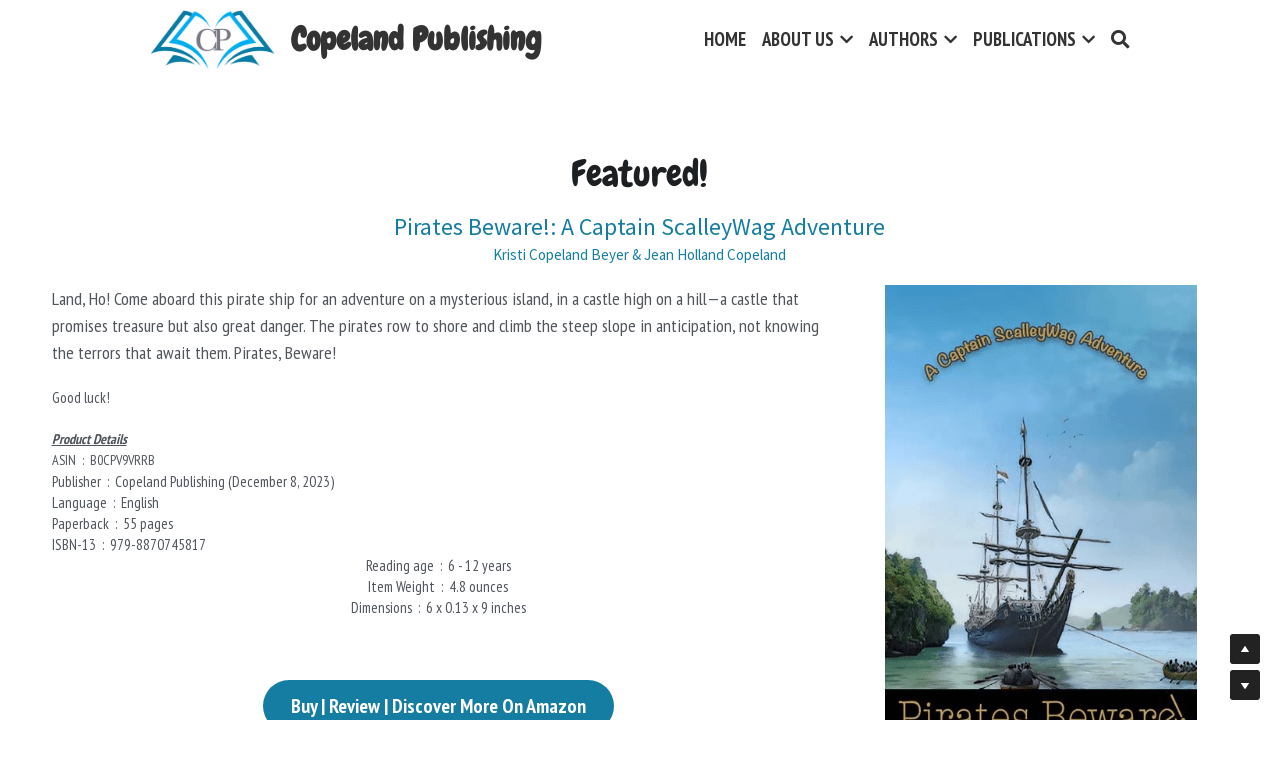

--- FILE ---
content_type: text/html; charset=utf-8
request_url: https://www.copelandpublishing.com/pirates-beware
body_size: 50744
content:
<!-- Powered by Strikingly.com 4 (1) Jan 17, 2026 at 23:00-->
<!DOCTYPE html>
<html itemscope itemtype='http://schema.org/WebPage' lang='en' xmlns:og='http://ogp.me/ns#' xmlns='http://www.w3.org/1999/xhtml'>
<head>
<title>Pirates Beware! - Copeland Publishing | An independent publisher of Children's Books, Romance,&nbsp;Inspirational&nbsp;and Contemporary stories.</title>
<!-- removing_gon has activated 100%, so we add not_removing_gon rollout for specific user -->
<style>#s-content.s-font-body-pt-sans-narrow .s-font-body{font-family:"pt sans narrow",sans-serif}#s-content.s-font-title-chewy .s-font-title{font-family:chewy,helvetica,sans-serif}#s-content.s-font-heading-source-sans-pro .s-font-heading{font-family:"source sans pro",helvetica,sans-serif}#s-content.s-font-button-pt-sans-narrow .s-font-button{font-family:"pt sans narrow",sans-serif}#s-content.s-font-nav_item-pt-sans-narrow .s-font-nav_item{font-family:"pt sans narrow",sans-serif}#s-content.s-font-nav_dropdown-pt-sans-narrow .s-font-nav_dropdown{font-family:"pt sans narrow",sans-serif}</style>
  <script>
//<![CDATA[
window.$S={};$S.app_instances=[];$S.nav=[{"name":"\/home","uid":"4bc45d08-9791-4028-95d3-8d61fec92e64","memberOnly":false,"hasPassword":false,"isHomePage":true},{"name":"\/about-us","uid":"80b7ad68-d67f-4278-8e35-36db37af766b","memberOnly":false,"hasPassword":false,"isHomePage":false},{"name":"\/kristi-copeland-beyer","uid":"5ba4d583-880f-4737-add1-f33e681aa004","memberOnly":false,"hasPassword":false,"isHomePage":false},{"name":"\/jean-holland-copeland","uid":"ed981dd0-88da-4230-b108-901ccd1188df","memberOnly":false,"hasPassword":false,"isHomePage":false},{"name":"\/testimonials","uid":"04e5b116-8c3f-4453-8c53-a5e7180d437f","memberOnly":false,"hasPassword":false,"isHomePage":false},{"name":"\/contact-us","uid":"8d3c6138-fb41-4869-badf-abc066330f56","memberOnly":false,"hasPassword":false,"isHomePage":false},{"name":"\/all-books","uid":"b46e0d51-1879-4ee2-9b1c-0b1e55335fd1","memberOnly":false,"hasPassword":false,"isHomePage":false},{"name":"\/pirates-beware","uid":"84bf18e3-1ec6-466e-bf8c-573da0b5caec","memberOnly":false,"hasPassword":false,"isHomePage":false}];$S.conf={"SUPPORTED_CURRENCY":[{"code":"AED","symbol":"\u062f.\u0625","decimal":".","thousand":",","precision":2,"name":"United Arab Emirates Dirham"},{"code":"AFN","symbol":"\u060b","decimal":".","thousand":",","precision":2,"name":"Afghan afghani"},{"code":"ALL","symbol":"Lek","decimal":",","thousand":".","precision":2,"name":"Albanian lek"},{"code":"AMD","symbol":"\u058f","decimal":",","thousand":".","precision":2,"name":"Armenian dram"},{"code":"ANG","symbol":"\u0192","decimal":",","thousand":".","precision":2,"name":"Netherlands Antillean guilder"},{"code":"AOA","symbol":"Kz","decimal":",","thousand":".","precision":2,"name":"Angolan kwanza"},{"code":"ARS","symbol":"$","decimal":",","thousand":".","precision":2,"name":"Argentine peso"},{"code":"AUD","symbol":"A$","decimal":".","thousand":" ","precision":2,"name":"Australian Dollar"},{"code":"AWG","symbol":"\u0192","decimal":".","thousand":",","precision":2,"name":"Aruban florin"},{"code":"AZN","symbol":"\u20bc","decimal":".","thousand":",","precision":2,"name":"Azerbaijani Manat"},{"code":"BAM","symbol":"KM","decimal":",","thousand":".","precision":2,"name":"Bosnia and Herzegovina convertible mark"},{"code":"BBD","symbol":"$","decimal":".","thousand":",","precision":2,"name":"Barbadian dollar"},{"code":"BDT","symbol":"Tk","decimal":".","thousand":",","precision":2,"name":"Bangladeshi Taka"},{"code":"BGN","symbol":"\u043b\u0432","decimal":",","thousand":".","precision":2,"name":"Bulgarian lev"},{"code":"BHD","symbol":"\u062f.\u0628","decimal":".","thousand":",","precision":3,"name":"Bahraini dinar"},{"code":"BIF","symbol":"FBu","decimal":".","thousand":",","precision":0,"name":"Burundian franc"},{"code":"BMD","symbol":"$","decimal":".","thousand":",","precision":2,"name":"Bermudian dollar"},{"code":"BND","symbol":"$","decimal":".","thousand":",","precision":2,"name":"Brunei dollar"},{"code":"BOB","symbol":"$b","decimal":",","thousand":".","precision":2,"name":"Bolivian boliviano"},{"code":"BRL","symbol":"R$","decimal":",","thousand":".","precision":2,"name":"Brazilian Real","format":"%s %v"},{"code":"BSD","symbol":"$","decimal":".","thousand":",","precision":2,"name":"Bahamian dollar"},{"code":"BTN","symbol":"Nu.","decimal":".","thousand":",","precision":2,"name":"Bhutanese ngultrum"},{"code":"BWP","symbol":"P","decimal":".","thousand":",","precision":2,"name":"Botswana pula"},{"code":"BYN","symbol":"Br","decimal":".","thousand":",","precision":2,"name":"Belarusian ruble"},{"code":"BZD","symbol":"BZ$","decimal":".","thousand":",","precision":2,"name":"Belize dollar"},{"code":"CAD","symbol":"$","decimal":".","thousand":",","precision":2,"name":"Canadian Dollar"},{"code":"CDF","symbol":"FC","decimal":".","thousand":",","precision":2,"name":"Congolese franc"},{"code":"CHF","symbol":"CHF","decimal":".","thousand":"'","precision":2,"name":"Swiss Franc","format":"%s %v"},{"code":"CLP","symbol":"$","decimal":"","thousand":".","precision":0,"name":"Chilean Peso"},{"code":"CNY","symbol":"\u00a5","decimal":".","thousand":",","precision":2,"name":"Chinese Yuan"},{"code":"CRC","symbol":"\u20a1","decimal":",","thousand":".","precision":2,"name":"Costa Rican col\u00f3n"},{"code":"CUP","symbol":"$","decimal":".","thousand":",","precision":2,"name":"Cuban peso"},{"code":"CVE","symbol":"$","decimal":".","thousand":",","precision":2,"name":"Cape Verdean escudo"},{"code":"CZK","symbol":"K\u010d","decimal":",","thousand":".","precision":2,"name":"Czech Koruna","format":"%v %s"},{"code":"DJF","symbol":"Fdj","decimal":".","thousand":",","precision":0,"name":"Djiboutian franc"},{"code":"DKK","symbol":"kr","decimal":".","thousand":",","precision":2,"name":"Danish Krone","format":"%v %s"},{"code":"DOP","symbol":"RD$","decimal":".","thousand":",","precision":2,"name":"Dominican peso"},{"code":"DZD","symbol":"\u062f\u062c","decimal":",","thousand":".","precision":2,"name":"Algerian dinar"},{"code":"EGP","symbol":"E\u00a3","decimal":".","thousand":",","precision":2,"name":"Egyptian pound"},{"code":"ERN","symbol":"Nkf","decimal":".","thousand":",","precision":2,"name":"Eritrean nakfa"},{"code":"ETB","symbol":"Br","decimal":".","thousand":",","precision":2,"name":"Ethiopian birr"},{"code":"EUR","symbol":"\u20ac","decimal":",","thousand":".","precision":2,"name":"Euro","format":"%v %s"},{"code":"FJD","symbol":"$","decimal":".","thousand":",","precision":2,"name":"Fijian dollar"},{"code":"FKP","symbol":"\u00a3","decimal":".","thousand":",","precision":2,"name":"Falkland Islands pound"},{"code":"GBP","symbol":"\u00a3","decimal":".","thousand":",","precision":2,"name":"British Pound"},{"code":"GEL","symbol":"\u10da","decimal":",","thousand":".","precision":2,"name":"Georgian lari"},{"code":"GGP","symbol":"\u00a3","decimal":".","thousand":",","precision":2,"name":"Guernsey pound"},{"code":"GHS","symbol":"GH\u20b5","decimal":".","thousand":",","precision":2,"name":"Ghanaian cedi"},{"code":"GIP","symbol":"\u00a3","decimal":".","thousand":",","precision":2,"name":"Gibraltar pound"},{"code":"GMD","symbol":"D","decimal":".","thousand":",","precision":2,"name":"Gambian dalasi"},{"code":"GNF","symbol":"\u20a3","decimal":".","thousand":",","precision":0,"name":"Guinean franc"},{"code":"GTQ","symbol":"Q","decimal":".","thousand":",","precision":2,"name":"Guatemalan quetzal"},{"code":"GYD","symbol":"G$","decimal":".","thousand":",","precision":2,"name":"Guyanese dollar"},{"code":"HKD","symbol":"HK$","decimal":".","thousand":",","precision":2,"name":"Hong Kong Dollar"},{"code":"HNL","symbol":"L","decimal":".","thousand":",","precision":2,"name":"Honduran lempira"},{"code":"HRK","symbol":"kn","decimal":".","thousand":",","precision":2,"name":"Croatian kuna"},{"code":"HTG","symbol":"G","decimal":".","thousand":",","precision":2,"name":"Haitian gourde"},{"code":"HUF","symbol":"Ft","decimal":"","thousand":",","precision":0,"name":"Hungarian Forint","format":"%v %s"},{"code":"ILS","symbol":"\u20aa","decimal":".","thousand":",","precision":2,"name":"Israeli New Shekel"},{"code":"IMP","symbol":"\u00a3","decimal":".","thousand":",","precision":2,"name":"Isle of Man pound"},{"code":"INR","symbol":"\u20b9","decimal":".","thousand":",","precision":2,"name":"Indian Rupee"},{"code":"IQD","symbol":"\u062f.\u0639","decimal":".","thousand":",","precision":3,"name":"Iraqi dinar"},{"code":"IRR","symbol":"\u062a\u0648\u0645\u0627\u0646","decimal":".","thousand":",","precision":2,"name":"Iranian rial"},{"code":"ISK","symbol":"kr","decimal":",","thousand":".","precision":2,"name":"Icelandic kr\u00f3na"},{"code":"JEP","symbol":"\u00a3","decimal":".","thousand":",","precision":2,"name":"Jersey pound"},{"code":"JMD","symbol":"J$","decimal":".","thousand":",","precision":2,"name":"Jamaican Dollar"},{"code":"JOD","symbol":"JD","decimal":".","thousand":",","precision":3,"name":"Jordanian Dinar"},{"code":"JPY","symbol":"\u00a5","decimal":"","thousand":",","precision":0,"name":"Japanese Yen","format":"%s %v"},{"code":"KES","symbol":"KSh","decimal":".","thousand":",","precision":2,"name":"Kenyan shilling"},{"code":"KGS","symbol":"\u043b\u0432","decimal":",","thousand":".","precision":2,"name":"Kyrgyzstani som"},{"code":"KHR","symbol":"\u17db","decimal":".","thousand":",","precision":2,"name":"Cambodian riel"},{"code":"KMF","symbol":"CF","decimal":".","thousand":",","precision":0,"name":"Comorian franc"},{"code":"KPW","symbol":"\u20a9","decimal":".","thousand":",","precision":2,"name":"North Korean won"},{"code":"KRW","symbol":"\uc6d0","decimal":"","thousand":",","precision":0,"name":"South Korean Won","format":"%v %s"},{"code":"KWD","symbol":"\u062f.\u0643","decimal":".","thousand":",","precision":3,"name":"Kuwait dinar"},{"code":"KYD","symbol":"CI$","decimal":".","thousand":",","precision":2,"name":"Cayman Islands dollar"},{"code":"KZT","symbol":"\u20b8","decimal":",","thousand":".","precision":2,"name":"Kazakhstani tenge"},{"code":"LBP","symbol":"LL","decimal":".","thousand":",","precision":2,"name":"Lebanese pound"},{"code":"LKR","symbol":"\u20a8","decimal":".","thousand":",","precision":2,"name":"Sri Lankan rupee"},{"code":"LRD","symbol":"LR$","decimal":".","thousand":",","precision":2,"name":"Liberian dollar"},{"code":"LSL","symbol":"M","decimal":".","thousand":",","precision":2,"name":"Lesotho loti"},{"code":"LYD","symbol":"LD","decimal":".","thousand":",","precision":3,"name":"Libyan dinar"},{"code":"MAD","symbol":"\u062f.\u0645.","decimal":",","thousand":".","precision":2,"name":"Moroccan dirham"},{"code":"MDL","symbol":"L","decimal":",","thousand":".","precision":2,"name":"Moldovan leu"},{"code":"MGA","symbol":"Ar","decimal":".","thousand":",","precision":0,"name":"Malagasy ariary"},{"code":"MKD","symbol":"\u0434\u0435\u043d","decimal":",","thousand":".","precision":2,"name":"Macedonian denar"},{"code":"MMK","symbol":"Ks","decimal":".","thousand":",","precision":2,"name":"Myanmar kyat"},{"code":"MNT","symbol":"\u20ae","decimal":".","thousand":",","precision":2,"name":"Mongolian tugrik"},{"code":"MOP","symbol":"MOP$","decimal":".","thousand":",","precision":2,"name":"Macanese pataca"},{"code":"MRO","symbol":"UM","decimal":".","thousand":",","precision":2,"name":"Mauritanian Ouguiya"},{"code":"MRU","symbol":"UM","decimal":".","thousand":",","precision":2,"name":"Mauritanian ouguiya"},{"code":"MUR","symbol":"\u20a8","decimal":".","thousand":",","precision":2,"name":"Mauritian rupee"},{"code":"MVR","symbol":"Rf","decimal":".","thousand":",","precision":2,"name":"Maldivian rufiyaa"},{"code":"MWK","symbol":"K","decimal":".","thousand":",","precision":2,"name":"Malawian kwacha"},{"code":"MXN","symbol":"$","decimal":".","thousand":",","precision":2,"name":"Mexican Peso"},{"code":"MYR","symbol":"RM","decimal":".","thousand":",","precision":2,"name":"Malaysian Ringgit"},{"code":"MZN","symbol":"MT","decimal":",","thousand":".","precision":2,"name":"Mozambican metical"},{"code":"NAD","symbol":"N$","decimal":".","thousand":",","precision":2,"name":"Namibian dollar"},{"code":"NGN","symbol":"\u20a6","decimal":".","thousand":",","precision":2,"name":"Nigerian naira"},{"code":"NIO","symbol":"C$","decimal":".","thousand":",","precision":2,"name":"Nicaraguan c\u00f3rdoba"},{"code":"NOK","symbol":"kr","decimal":",","thousand":".","precision":2,"name":"Norwegian Krone","format":"%v %s"},{"code":"NPR","symbol":"\u20a8","decimal":".","thousand":",","precision":2,"name":"Nepalese rupee"},{"code":"NZD","symbol":"$","decimal":".","thousand":",","precision":2,"name":"New Zealand Dollar"},{"code":"OMR","symbol":"\u0631.\u0639.","decimal":".","thousand":",","precision":3,"name":"Omani rial"},{"code":"PAB","symbol":"B\/.","decimal":".","thousand":",","precision":2,"name":"Panamanian balboa"},{"code":"PEN","symbol":"S\/.","decimal":".","thousand":",","precision":2,"name":"Peruvian Sol"},{"code":"PGK","symbol":"K","decimal":".","thousand":",","precision":2,"name":"Papua New Guinean kina"},{"code":"PHP","symbol":"\u20b1","decimal":".","thousand":",","precision":2,"name":"Philippine Peso"},{"code":"PKR","symbol":"\u20a8","decimal":".","thousand":",","precision":2,"name":"Pakistani rupee"},{"code":"PLN","symbol":"z\u0142","decimal":",","thousand":" ","precision":2,"name":"Polish Zloty","format":"%v %s"},{"code":"PYG","symbol":"\u20b2","decimal":",","thousand":".","precision":0,"name":"Paraguayan guaran\u00ed"},{"code":"QAR","symbol":"\u0631.\u0642","decimal":".","thousand":",","precision":2,"name":"Qatari riyal"},{"code":"RON","symbol":"lei","decimal":",","thousand":".","precision":2,"name":"Romanian leu"},{"code":"RSD","symbol":"\u0434\u0438\u043d","decimal":",","thousand":".","precision":2,"name":"Serbian dinar"},{"code":"RUB","symbol":"\u20bd","decimal":",","thousand":".","precision":2,"name":"Russian Ruble","format":"%v %s"},{"code":"RWF","symbol":"FRw","decimal":".","thousand":",","precision":0,"name":"Rwandan franc"},{"code":"SAR","symbol":"\u0631.\u0633","decimal":".","thousand":",","precision":2,"name":"Saudi Arabian riyal"},{"code":"SBD","symbol":"SI$","decimal":".","thousand":",","precision":2,"name":"Solomon Islands dollar"},{"code":"SCR","symbol":"SRe","decimal":".","thousand":",","precision":2,"name":"Seychellois rupee"},{"code":"SDG","symbol":"SDG","decimal":".","thousand":",","precision":2,"name":"Sudanese pound"},{"code":"SEK","symbol":"kr","decimal":".","thousand":" ","precision":2,"name":"Swedish Krona","format":"%v %s"},{"code":"SGD","symbol":"S$","decimal":".","thousand":",","precision":2,"name":"Singapore Dollar"},{"code":"SHP","symbol":"\u00a3","decimal":".","thousand":",","precision":2,"name":"Saint Helena pound"},{"code":"SLL","symbol":"Le","decimal":".","thousand":",","precision":2,"name":"Sierra Leonean leone"},{"code":"SOS","symbol":"S","decimal":".","thousand":",","precision":2,"name":"Somali shilling"},{"code":"SRD","symbol":"$","decimal":",","thousand":".","precision":2,"name":"Surinamese dollar"},{"code":"SSP","symbol":"SS\u00a3","decimal":".","thousand":",","precision":2,"name":"South Sudanese pound"},{"code":"STD","symbol":"Db","decimal":".","thousand":",","precision":2,"name":"Sao Tomean Dobra"},{"code":"STN","symbol":"Db","decimal":".","thousand":",","precision":2,"name":"S\u00e3o Tom\u00e9 and Pr\u00edncipe dobra"},{"code":"SYP","symbol":"LS","decimal":".","thousand":",","precision":2,"name":"Syrian pound"},{"code":"SZL","symbol":"E","decimal":".","thousand":",","precision":2,"name":"Swazi lilangeni"},{"code":"THB","symbol":"\u0e3f","decimal":".","thousand":",","precision":2,"name":"Thai Baht"},{"code":"TJS","symbol":"SM","decimal":".","thousand":",","precision":2,"name":"Tajikistani somoni"},{"code":"TMT","symbol":"T","decimal":".","thousand":",","precision":2,"name":"Turkmenistan manat"},{"code":"TND","symbol":"\u062f.\u062a","decimal":".","thousand":",","precision":3,"name":"Tunisian dinar"},{"code":"TOP","symbol":"T$","decimal":".","thousand":",","precision":2,"name":"Tongan pa\u02bbanga"},{"code":"TRY","symbol":"\u20ba","decimal":".","thousand":",","precision":2,"name":"Turkish lira"},{"code":"TTD","symbol":"TT$","decimal":".","thousand":",","precision":2,"name":"Trinidad and Tobago dollar"},{"code":"TWD","symbol":"NT$","decimal":"","thousand":",","precision":0,"name":"New Taiwan Dollar"},{"code":"TZS","symbol":"Tsh","decimal":".","thousand":",","precision":2,"name":"Tanzanian shilling"},{"code":"UAH","symbol":"\u20b4","decimal":".","thousand":",","precision":2,"name":"Ukrainian hryvnia"},{"code":"UGX","symbol":"USh","decimal":".","thousand":",","precision":2,"name":"Ugandan shilling"},{"code":"USD","symbol":"$","decimal":".","thousand":",","precision":2,"name":"United States Dollar"},{"code":"UYU","symbol":"$U","decimal":",","thousand":".","precision":2,"name":"Uruguayan peso"},{"code":"UZS","symbol":"\u043b\u0432","decimal":",","thousand":".","precision":2,"name":"Uzbekistani so\u02bbm"},{"code":"VES","symbol":"Bs.S.","decimal":".","thousand":",","precision":2,"name":"Venezuelan bol\u00edvar soberano"},{"code":"VUV","symbol":"VT","decimal":".","thousand":",","precision":0,"name":"Vanuatu vatu"},{"code":"WST","symbol":"WS$","decimal":".","thousand":",","precision":2,"name":"Samoan t\u0101l\u0101"},{"code":"XAF","symbol":"FCFA","decimal":".","thousand":",","precision":0,"name":"Central African CFA franc"},{"code":"XCD","symbol":"EC$","decimal":".","thousand":",","precision":2,"name":"East Caribbean dollar"},{"code":"XDR","symbol":"SDR","decimal":".","thousand":"","precision":0,"name":"Special drawing rights"},{"code":"XOF","symbol":"CFA","decimal":".","thousand":",","precision":0,"name":"West African CFA franc"},{"code":"XPF","symbol":"\u20a3","decimal":".","thousand":",","precision":0,"name":"CFP franc"},{"code":"YER","symbol":"\u0631.\u064a","decimal":".","thousand":",","precision":2,"name":"Yemeni rial"},{"code":"ZAR","symbol":"R","decimal":".","thousand":",","precision":2,"name":"South African Rand"},{"code":"ZMW","symbol":"K","decimal":",","thousand":".","precision":2,"name":"Zambian kwacha"},{"code":"IDR","symbol":"Rp ","decimal":"","thousand":".","precision":0,"name":"Indonesian Rupiah"},{"code":"VND","symbol":"\u20ab","decimal":"","thousand":".","precision":0,"name":"Vietnamese Dong","format":"%v%s"},{"code":"LAK","symbol":"\u20ad","decimal":".","thousand":",","precision":2,"name":"Lao kip"},{"code":"COP","symbol":"$","decimal":".","thousand":",","precision":0,"name":"Colombian Peso"}],"pages_show_static_path":"https:\/\/static-assets.strikinglycdn.com\/pages_show_static-bc1f19a55f2b44d4730b53552286eb27fea2e9da8282fb2743c9147c736f5092.js","keenio_collection":"strikingly_pageviews","keenio_collection_sharding":"strikingly_pageviews-18900001-19000000","keenio_pbs_impression_collection":"strikingly_pbs_impression","keenio_pbs_conversion_collection":"strikingly_pbs_conversion","keenio_pageservice_imageshare_collection":"strikingly_pageservice_imageshare","keenio_page_socialshare_collection":"strikingly_page_socialshare","keenio_page_framing_collection":"strikingly_page_framing","keenio_file_download_collection":"strikingly_file_download","keenio_ecommerce_buyer_landing":"strikingly_ecommerce_buyer_landing","keenio_ecommerce_buyer_viewed_checkout_dialog":"strikingly_ecommerce_buyer_viewed_checkout_dialog","keenio_ecommerce_buyer_completed_shipping_address":"strikingly_ecommerce_buyer_completed_shipping_address","keenio_ecommerce_buyer_selected_payment_method":"strikingly_ecommerce_buyer_selected_payment_method","keenio_ecommerce_buyer_canceled_order":"strikingly_ecommerce_buyer_canceled_order","keenio_ecommerce_buyer_added_item_to_cart":"strikingly_ecommerce_buyer_added_item_to_cart","keenio_events_collection":"strikingly_events","is_screenshot_rendering":false,"ecommerce_stripe_alipay":false,"headless_render":null,"wx_instant_follow":false,"is_google_analytics_enabled":true,"is_strikingly_analytics_enabled":true,"is_from_site_to_app":false,"is_weitie":false,"weitie_post_id":null,"weitie_meta_info":null,"weitie_slogan":"\u65e0\u9700\u6ce8\u518c\u7684\u53d1\u5e16\u795e\u5668","gdpr_compliance_feature":false,"strikingly_live_chat_settings":null,"FACEBOOK_APP_ID":"138736959550286","FACEBOOK_PERMS":"email"};$S.fonts=null;$S.live_site=true;$S.user_meta={"user_type":"","live_chat_branding":false,"oneClickShareInfo":null};$S.global_conf={"premium_apps":["HtmlApp","EcwidApp","MailChimpApp","CeleryApp","LocuApp"],"environment":"production","env":"production","host_suffix":"strikingly.com","asset_url":"https:\/\/static-assets.strikinglycdn.com","locale":"en","in_china":false,"country_code":null,"browser_locale":null,"is_sxl":false,"china_optimization":false,"enable_live_chat":true,"enable_internal_footer_layout":["33212390","11376106","13075825","12954266","11479862","28250243","28142805","28250455","28250492","23063547","28250512","23063531","28250538","28250791","23063511","28250526","28250588","28250582","28250575","28250570","23063556","28250565","13128850","13075827","13033035","13107039","12989659","12954536","13029321","12967243","12935703","13128849","189186","23559408","22317661","23559972","23559402","23559419","23559961","23559424","23568836","23559400","23559427","23559394","23559955","23559949","23568824","23559953","22317663","13032471","13070869","13107041","13100761","13100763","13039483","12989656","12935476","13029732","13070868","13115975","13115977","12967468"],"user_image_cdn":{"qn":"\/\/user-assets.sxlcdn.com","s":"\/\/custom-images.strikinglycdn.com"},"GROWINGIO_API_KEY":null,"BAIDU_API_KEY":null,"SEGMENTIO_API_KEY":"eb3txa37hi","FACEBOOK_APP_ID":"138736959550286","WECHAT_APP_ID":null,"WECHAT_MP_APP_ID":"","KEEN_IO_PROJECT_ID":"5317e03605cd66236a000002","KEEN_IO_WRITE_KEY":"[base64]","FIREBASE_URL":"bobcat.firebaseIO.com","CLOUDINARY_CLOUD_NAME":"hrscywv4p","CLOUDINARY_PRESET":"oxbxiyxl","rollout":{"background_for_all_sections":false,"crm_livechat":true,"stripe_payer_email":false,"stripe_alipay":true,"stripe_wechatpay":true,"stripe_afterpay":true,"stripe_klarna":true,"paynow_unionpay":true,"tw_payment_registration_upgrade":true,"new_checkout_design":true,"checkout_form_integration":true,"s6_feature":true,"customize_image_appearance":true,"advanced_section_layout_setting":true,"google_invisible_recaptcha":true,"invisible_hcaptcha":false,"show_dummy_data_in_editor":true,"show_dummy_data_in_cro_editor":true,"mobile_editor_2023":true,"mobile_editor_2023_part3":true,"vertical_alignment_2023":true,"enable_migrate_page_data":true,"enable_section_smart_binding":true,"portfolio_region_options":false,"domain_connection_v2":true,"new_blog_editor":true,"new_blog_editor_disabled":false,"draft_editor":true,"disable_draft_editor":false,"new_blog_layout":true,"new_store_layout":true,"gallery_section_2021":true,"strikingly_618":false,"nav_2021":true,"can_use_section_default_format":true,"can_use_section_text_align":true,"section_improvements_part1":true,"nav_2021_off":false,"nav_2023":true,"delay_gon":false,"shake_ssr_gon":false,"feature_list_2023":true,"pbs_i18n":true,"support_sca":false,"dlz_badge":false,"show_kickstart_entry_in_dashboard_support_widget":true,"need_html_custom_code_review":true,"has_hydrated_sections":false,"show_support_widget_in_live_site":false,"wechat_sharing":false,"new_wechat_oauth":false,"midtrans_payments":false,"pbs_variation_b":true,"all_currencies":true,"language_region_redirect_options":false,"portfolio_addon_items":false,"custom_review_v2":false},"cookie_categories":{"necessary":["_claim_popup_ref","member_name","authenticationToken","_pbs_i18n_ab_test","__strk_cookie_notification","__is_open_strk_necessary_cookie","__is_open_strk_analytics_cookie","__is_open_strk_preferences_cookie","site_id","crm_chat_token","authenticationToken","member_id","page_nocache","page_password","page_password_uid","return_path_after_verification","return_path_after_page_verification","is_submitted_all"],"preferences":["__strk_cookie_comment_name","__strk_cookie_comment_email"],"analytics":["__strk_session_id"]},"WEITIE_APP_ID":null,"WEITIE_MP_APP_ID":null,"BUGSNAG_FE_API_KEY":"","BUGSNAG_FE_JS_RELEASE_STAGE":"production","google":{"recaptcha_v2_client_key":"6LeRypQbAAAAAGgaIHIak2L7UaH4Mm3iS6Tpp7vY","recaptcha_v2_invisible_client_key":"6LdmtBYdAAAAAJmE1hETf4IHoUqXQaFuJxZPO8tW"},"hcaptcha":{"hcaptcha_checkbox_key":"cd7ccab0-57ca-49aa-98ac-db26473a942a","hcaptcha_invisible_key":"65400c5a-c122-4648-971c-9f7e931cd872"},"kickstart_locale_selection":{"en":"100","de":"100","es":"100","fr":"100","it":"100","nl":"100","pt-BR":"100","fi":"100","no":"100","sv":"100","pl":"100","cs":"100","ro":"100","ar":"100","id":"100","vi":"0","ja":"100","zh-CN":"100","zh-TW":"100"},"honeypot":"f0d49722"};$S.country_list={"europe":{"name":"Europe","continent":"europe"},"asia":{"name":"Asia","continent":"asia"},"northamerica":{"name":"North America","continent":"northamerica"},"southamerica":{"name":"South America","continent":"southamerica"},"australia":{"name":"Australia","continent":"australia"},"antarctica":{"name":"Antarctica","continent":"antarctica"},"africa":{"name":"Africa","continent":"africa"},"ad":{"name":"Andorra","continent":"europe"},"ae":{"name":"United Arab Emirates","continent":"asia"},"af":{"name":"Afghanistan","continent":"asia"},"ag":{"name":"Antigua and Barbuda","continent":"northamerica"},"ai":{"name":"Anguilla","continent":"northamerica"},"al":{"name":"Albania","continent":"europe"},"am":{"name":"Armenia","continent":"asia"},"an":{"name":"Netherlands Antilles","continent":"northamerica"},"ao":{"name":"Angola","continent":"africa"},"aq":{"name":"Antarctica","continent":"antarctica"},"ar":{"name":"Argentina","continent":"southamerica"},"as":{"name":"American Samoa","continent":"australia"},"at":{"name":"Austria","continent":"europe"},"au":{"name":"Australia","continent":"australia"},"aw":{"name":"Aruba","continent":"northamerica"},"ax":{"name":"\u00c5land Islands","continent":"europe"},"az":{"name":"Azerbaijan","continent":"asia"},"ba":{"name":"Bosnia and Herzegovina","continent":"europe"},"bb":{"name":"Barbados","continent":"northamerica"},"bd":{"name":"Bangladesh","continent":"asia"},"be":{"name":"Belgium","continent":"europe"},"bf":{"name":"Burkina Faso","continent":"africa"},"bg":{"name":"Bulgaria","continent":"europe"},"bh":{"name":"Bahrain","continent":"asia"},"bi":{"name":"Burundi","continent":"africa"},"bj":{"name":"Benin","continent":"africa"},"bl":{"name":"Saint Barth\u00e9lemy","continent":"northamerica"},"bm":{"name":"Bermuda","continent":"northamerica"},"bn":{"name":"Brunei Darussalam","continent":"asia"},"bo":{"name":"Bolivia","continent":"southamerica"},"bq":{"name":"Bonaire, Sint Eustatius and Saba","continent":"northamerica"},"br":{"name":"Brazil","continent":"southamerica"},"bs":{"name":"Bahamas","continent":"northamerica"},"bt":{"name":"Bhutan","continent":"asia"},"bv":{"name":"Bouvet Island","continent":"antarctica"},"bw":{"name":"Botswana","continent":"africa"},"by":{"name":"Belarus","continent":"europe"},"bz":{"name":"Belize","continent":"northamerica"},"ca":{"name":"Canada","continent":"northamerica"},"cc":{"name":"Cocos (Keeling) Islands","continent":"asia"},"cd":{"name":"Congo, The Democratic Republic Of The","continent":"africa"},"cf":{"name":"Central African Republic","continent":"africa"},"cg":{"name":"Congo","continent":"africa"},"ch":{"name":"Switzerland","continent":"europe"},"ci":{"name":"C\u00f4te D'Ivoire","continent":"africa"},"ck":{"name":"Cook Islands","continent":"australia"},"cl":{"name":"Chile","continent":"southamerica"},"cm":{"name":"Cameroon","continent":"africa"},"cn":{"name":"China","continent":"asia"},"co":{"name":"Colombia","continent":"southamerica"},"cr":{"name":"Costa Rica","continent":"northamerica"},"cu":{"name":"Cuba","continent":"northamerica"},"cv":{"name":"Cape Verde","continent":"africa"},"cw":{"name":"Cura\u00e7ao","continent":"northamerica"},"cx":{"name":"Christmas Island","continent":"asia"},"cy":{"name":"Cyprus","continent":"asia"},"cz":{"name":"Czech Republic","continent":"europe"},"de":{"name":"Germany","continent":"europe"},"dj":{"name":"Djibouti","continent":"africa"},"dk":{"name":"Denmark","continent":"europe"},"dm":{"name":"Dominica","continent":"northamerica"},"do":{"name":"Dominican Republic","continent":"northamerica"},"dz":{"name":"Algeria","continent":"africa"},"ec":{"name":"Ecuador","continent":"southamerica"},"ee":{"name":"Estonia","continent":"europe"},"eg":{"name":"Egypt","continent":"africa"},"eh":{"name":"Western Sahara","continent":"africa"},"er":{"name":"Eritrea","continent":"africa"},"es":{"name":"Spain","continent":"europe"},"et":{"name":"Ethiopia","continent":"africa"},"fi":{"name":"Finland","continent":"europe"},"fj":{"name":"Fiji","continent":"australia"},"fk":{"name":"Falkland Islands (Malvinas)","continent":"southamerica"},"fm":{"name":"Micronesia, Federated States Of","continent":"australia"},"fo":{"name":"Faroe Islands","continent":"europe"},"fr":{"name":"France","continent":"europe"},"ga":{"name":"Gabon","continent":"africa"},"gb":{"name":"United Kingdom","continent":"europe"},"gd":{"name":"Grenada","continent":"northamerica"},"ge":{"name":"Georgia","continent":"asia"},"gf":{"name":"French Guiana","continent":"southamerica"},"gg":{"name":"Guernsey","continent":"europe"},"gh":{"name":"Ghana","continent":"africa"},"gi":{"name":"Gibraltar","continent":"europe"},"gl":{"name":"Greenland","continent":"northamerica"},"gm":{"name":"Gambia","continent":"africa"},"gn":{"name":"Guinea","continent":"africa"},"gp":{"name":"Guadeloupe","continent":"northamerica"},"gq":{"name":"Equatorial Guinea","continent":"africa"},"gr":{"name":"Greece","continent":"europe"},"gs":{"name":"South Georgia and the South Sandwich Islands","continent":"antarctica"},"gt":{"name":"Guatemala","continent":"northamerica"},"gu":{"name":"Guam","continent":"australia"},"gw":{"name":"Guinea-Bissau","continent":"africa"},"gy":{"name":"Guyana","continent":"southamerica"},"hk":{"name":"Hong Kong SAR China","continent":"asia"},"hm":{"name":"Heard and McDonald Islands","continent":"antarctica"},"hn":{"name":"Honduras","continent":"northamerica"},"hr":{"name":"Croatia","continent":"europe"},"ht":{"name":"Haiti","continent":"northamerica"},"hu":{"name":"Hungary","continent":"europe"},"id":{"name":"Indonesia","continent":"asia"},"ie":{"name":"Ireland","continent":"europe"},"il":{"name":"Israel","continent":"asia"},"im":{"name":"Isle of Man","continent":"europe"},"in":{"name":"India","continent":"asia"},"io":{"name":"British Indian Ocean Territory","continent":"asia"},"iq":{"name":"Iraq","continent":"asia"},"ir":{"name":"Iran, Islamic Republic Of","continent":"asia"},"is":{"name":"Iceland","continent":"europe"},"it":{"name":"Italy","continent":"europe"},"je":{"name":"Jersey","continent":"europe"},"jm":{"name":"Jamaica","continent":"northamerica"},"jo":{"name":"Jordan","continent":"asia"},"jp":{"name":"Japan","continent":"asia"},"ke":{"name":"Kenya","continent":"africa"},"kg":{"name":"Kyrgyzstan","continent":"asia"},"kh":{"name":"Cambodia","continent":"asia"},"ki":{"name":"Kiribati","continent":"australia"},"km":{"name":"Comoros","continent":"africa"},"kn":{"name":"Saint Kitts And Nevis","continent":"northamerica"},"kp":{"name":"Korea, Democratic People's Republic Of","continent":"asia"},"kr":{"name":"Korea, Republic of","continent":"asia"},"kw":{"name":"Kuwait","continent":"asia"},"ky":{"name":"Cayman Islands","continent":"northamerica"},"kz":{"name":"Kazakhstan","continent":"asia"},"la":{"name":"Lao People's Democratic Republic","continent":"asia"},"lb":{"name":"Lebanon","continent":"asia"},"lc":{"name":"Saint Lucia","continent":"northamerica"},"li":{"name":"Liechtenstein","continent":"europe"},"lk":{"name":"Sri Lanka","continent":"asia"},"lr":{"name":"Liberia","continent":"africa"},"ls":{"name":"Lesotho","continent":"africa"},"lt":{"name":"Lithuania","continent":"europe"},"lu":{"name":"Luxembourg","continent":"europe"},"lv":{"name":"Latvia","continent":"europe"},"ly":{"name":"Libya","continent":"africa"},"ma":{"name":"Morocco","continent":"africa"},"mc":{"name":"Monaco","continent":"europe"},"md":{"name":"Moldova, Republic of","continent":"europe"},"me":{"name":"Montenegro","continent":"europe"},"mf":{"name":"Saint Martin","continent":"northamerica"},"mg":{"name":"Madagascar","continent":"africa"},"mh":{"name":"Marshall Islands","continent":"australia"},"mk":{"name":"North Macedonia","continent":"europe"},"ml":{"name":"Mali","continent":"africa"},"mm":{"name":"Myanmar","continent":"asia"},"mn":{"name":"Mongolia","continent":"asia"},"mo":{"name":"Macao SAR China","continent":"asia"},"mp":{"name":"Northern Mariana Islands","continent":"australia"},"mq":{"name":"Martinique","continent":"northamerica"},"mr":{"name":"Mauritania","continent":"africa"},"ms":{"name":"Montserrat","continent":"northamerica"},"mt":{"name":"Malta","continent":"europe"},"mu":{"name":"Mauritius","continent":"africa"},"mv":{"name":"Maldives","continent":"asia"},"mw":{"name":"Malawi","continent":"africa"},"mx":{"name":"Mexico","continent":"northamerica"},"my":{"name":"Malaysia","continent":"asia"},"mz":{"name":"Mozambique","continent":"africa"},"na":{"name":"Namibia","continent":"africa"},"nc":{"name":"New Caledonia","continent":"australia"},"ne":{"name":"Niger","continent":"africa"},"nf":{"name":"Norfolk Island","continent":"australia"},"ng":{"name":"Nigeria","continent":"africa"},"ni":{"name":"Nicaragua","continent":"northamerica"},"nl":{"name":"Netherlands","continent":"europe"},"no":{"name":"Norway","continent":"europe"},"np":{"name":"Nepal","continent":"asia"},"nr":{"name":"Nauru","continent":"australia"},"nu":{"name":"Niue","continent":"australia"},"nz":{"name":"New Zealand","continent":"australia"},"om":{"name":"Oman","continent":"asia"},"pa":{"name":"Panama","continent":"northamerica"},"pe":{"name":"Peru","continent":"southamerica"},"pf":{"name":"French Polynesia","continent":"australia"},"pg":{"name":"Papua New Guinea","continent":"australia"},"ph":{"name":"Philippines","continent":"asia"},"pk":{"name":"Pakistan","continent":"asia"},"pl":{"name":"Poland","continent":"europe"},"pm":{"name":"Saint Pierre And Miquelon","continent":"northamerica"},"pn":{"name":"Pitcairn","continent":"australia"},"pr":{"name":"Puerto Rico","continent":"northamerica"},"ps":{"name":"Palestine, State of","continent":"asia"},"pt":{"name":"Portugal","continent":"europe"},"pw":{"name":"Palau","continent":"australia"},"py":{"name":"Paraguay","continent":"southamerica"},"qa":{"name":"Qatar","continent":"asia"},"re":{"name":"R\u00e9union","continent":"africa"},"ro":{"name":"Romania","continent":"europe"},"rs":{"name":"Serbia","continent":"europe"},"ru":{"name":"Russian Federation","continent":"europe"},"rw":{"name":"Rwanda","continent":"africa"},"sa":{"name":"Saudi Arabia","continent":"asia"},"sb":{"name":"Solomon Islands","continent":"australia"},"sc":{"name":"Seychelles","continent":"africa"},"sd":{"name":"Sudan","continent":"africa"},"se":{"name":"Sweden","continent":"europe"},"sg":{"name":"Singapore","continent":"asia"},"sh":{"name":"Saint Helena","continent":"africa"},"si":{"name":"Slovenia","continent":"europe"},"sj":{"name":"Svalbard And Jan Mayen","continent":"europe"},"sk":{"name":"Slovakia","continent":"europe"},"sl":{"name":"Sierra Leone","continent":"africa"},"sm":{"name":"San Marino","continent":"europe"},"sn":{"name":"Senegal","continent":"africa"},"so":{"name":"Somalia","continent":"africa"},"sr":{"name":"Suriname","continent":"southamerica"},"ss":{"name":"South Sudan","continent":"africa"},"st":{"name":"Sao Tome and Principe","continent":"africa"},"sv":{"name":"El Salvador","continent":"northamerica"},"sx":{"name":"Sint Maarten","continent":"northamerica"},"sy":{"name":"Syrian Arab Republic","continent":"asia"},"sz":{"name":"Swaziland","continent":"africa"},"tc":{"name":"Turks and Caicos Islands","continent":"northamerica"},"td":{"name":"Chad","continent":"africa"},"tf":{"name":"French Southern Territories","continent":"antarctica"},"tg":{"name":"Togo","continent":"africa"},"th":{"name":"Thailand","continent":"asia"},"tj":{"name":"Tajikistan","continent":"asia"},"tk":{"name":"Tokelau","continent":"australia"},"tl":{"name":"Timor-Leste","continent":"asia"},"tm":{"name":"Turkmenistan","continent":"asia"},"tn":{"name":"Tunisia","continent":"africa"},"to":{"name":"Tonga","continent":"australia"},"tr":{"name":"Turkey","continent":"europe"},"tt":{"name":"Trinidad and Tobago","continent":"northamerica"},"tv":{"name":"Tuvalu","continent":"australia"},"tw":{"name":"Taiwan","continent":"asia"},"tz":{"name":"Tanzania, United Republic of","continent":"africa"},"ua":{"name":"Ukraine","continent":"europe"},"ug":{"name":"Uganda","continent":"africa"},"um":{"name":"United States Minor Outlying Islands","continent":"australia"},"us":{"name":"United States","continent":"northamerica"},"uy":{"name":"Uruguay","continent":"southamerica"},"uz":{"name":"Uzbekistan","continent":"asia"},"va":{"name":"Holy See (Vatican City State)","continent":"europe"},"vc":{"name":"Saint Vincent And The Grenadines","continent":"northamerica"},"ve":{"name":"Venezuela, Bolivarian Republic of","continent":"southamerica"},"vg":{"name":"Virgin Islands, British","continent":"northamerica"},"vi":{"name":"Virgin Islands, U.S.","continent":"northamerica"},"vn":{"name":"Vietnam","continent":"asia"},"vu":{"name":"Vanuatu","continent":"australia"},"wf":{"name":"Wallis and Futuna","continent":"australia"},"ws":{"name":"Samoa","continent":"australia"},"ye":{"name":"Yemen","continent":"asia"},"yt":{"name":"Mayotte","continent":"africa"},"za":{"name":"South Africa","continent":"africa"},"zm":{"name":"Zambia","continent":"africa"},"zw":{"name":"Zimbabwe","continent":"africa"}};$S.state_list={"us":[{"name":"Alabama","abbr":"AL"},{"name":"Alaska","abbr":"AK"},{"name":"American Samoa","abbr":"AS"},{"name":"Arizona","abbr":"AZ"},{"name":"Arkansas","abbr":"AR"},{"name":"California","abbr":"CA"},{"name":"Colorado","abbr":"CO"},{"name":"Connecticut","abbr":"CT"},{"name":"Delaware","abbr":"DE"},{"name":"District of Columbia","abbr":"DC"},{"name":"Florida","abbr":"FL"},{"name":"Georgia","abbr":"GA"},{"name":"Guam","abbr":"GU"},{"name":"Hawaii","abbr":"HI"},{"name":"Idaho","abbr":"ID"},{"name":"Illinois","abbr":"IL"},{"name":"Indiana","abbr":"IN"},{"name":"Iowa","abbr":"IA"},{"name":"Kansas","abbr":"KS"},{"name":"Kentucky","abbr":"KY"},{"name":"Louisiana","abbr":"LA"},{"name":"Maine","abbr":"ME"},{"name":"Maryland","abbr":"MD"},{"name":"Massachusetts","abbr":"MA"},{"name":"Michigan","abbr":"MI"},{"name":"Minnesota","abbr":"MN"},{"name":"Mississippi","abbr":"MS"},{"name":"Missouri","abbr":"MO"},{"name":"Montana","abbr":"MT"},{"name":"Nebraska","abbr":"NE"},{"name":"Nevada","abbr":"NV"},{"name":"New Hampshire","abbr":"NH"},{"name":"New Jersey","abbr":"NJ"},{"name":"New Mexico","abbr":"NM"},{"name":"New York","abbr":"NY"},{"name":"North Carolina","abbr":"NC"},{"name":"North Dakota","abbr":"ND"},{"name":"Northern Mariana Islands","abbr":"MP"},{"name":"Ohio","abbr":"OH"},{"name":"Oklahoma","abbr":"OK"},{"name":"Oregon","abbr":"OR"},{"name":"Pennsylvania","abbr":"PA"},{"name":"Puerto Rico","abbr":"PR"},{"name":"Rhode Island","abbr":"RI"},{"name":"South Carolina","abbr":"SC"},{"name":"South Dakota","abbr":"SD"},{"name":"Tennessee","abbr":"TN"},{"name":"Texas","abbr":"TX"},{"name":"Utah","abbr":"UT"},{"name":"Vermont","abbr":"VT"},{"name":"Virgin Islands","abbr":"VI"},{"name":"Virginia","abbr":"VA"},{"name":"Washington","abbr":"WA"},{"name":"West Virginia","abbr":"WV"},{"name":"Wisconsin","abbr":"WI"},{"name":"Wyoming","abbr":"WY"}],"ca":[{"name":"Alberta","abbr":"AB"},{"name":"British Columbia","abbr":"BC"},{"name":"Manitoba","abbr":"MB"},{"name":"New Brunswick","abbr":"NB"},{"name":"Newfoundland and Labrador","abbr":"NL"},{"name":"Nova Scotia","abbr":"NS"},{"name":"Northwest Territories","abbr":"NT"},{"name":"Nunavut","abbr":"NU"},{"name":"Ontario","abbr":"ON"},{"name":"Prince Edward Island","abbr":"PE"},{"name":"Quebec","abbr":"QC"},{"name":"Saskatchewan","abbr":"SK"},{"name":"Yukon","abbr":"YT"}],"cn":[{"name":"Beijing","abbr":"Beijing"},{"name":"Tianjin","abbr":"Tianjin"},{"name":"Hebei","abbr":"Hebei"},{"name":"Shanxi","abbr":"Shanxi"},{"name":"Nei Mongol","abbr":"Nei Mongol"},{"name":"Liaoning","abbr":"Liaoning"},{"name":"Jilin","abbr":"Jilin"},{"name":"Heilongjiang","abbr":"Heilongjiang"},{"name":"Shanghai","abbr":"Shanghai"},{"name":"Jiangsu","abbr":"Jiangsu"},{"name":"Zhejiang","abbr":"Zhejiang"},{"name":"Anhui","abbr":"Anhui"},{"name":"Fujian","abbr":"Fujian"},{"name":"Jiangxi","abbr":"Jiangxi"},{"name":"Shandong","abbr":"Shandong"},{"name":"Henan","abbr":"Henan"},{"name":"Hubei","abbr":"Hubei"},{"name":"Hunan","abbr":"Hunan"},{"name":"Guangdong","abbr":"Guangdong"},{"name":"Guangxi","abbr":"Guangxi"},{"name":"Hainan","abbr":"Hainan"},{"name":"Chongqing","abbr":"Chongqing"},{"name":"Sichuan","abbr":"Sichuan"},{"name":"Guizhou","abbr":"Guizhou"},{"name":"Yunnan","abbr":"Yunnan"},{"name":"Xizang","abbr":"Xizang"},{"name":"Shaanxi","abbr":"Shaanxi"},{"name":"Gansu","abbr":"Gansu"},{"name":"Qinghai","abbr":"Qinghai"},{"name":"Ningxia","abbr":"Ningxia"},{"name":"Xinjiang","abbr":"Xinjiang"}]};$S.stores={"fonts_v2":[{"name":"chewy","fontType":"google","displayName":"Chewy","cssValue":"chewy, helvetica","settings":{"weight":"400"},"hidden":false,"cssFallback":"sans-serif","disableBody":true,"isSuggested":true},{"name":"source sans pro","fontType":"google","displayName":"Source Sans","cssValue":"\"source sans pro\", helvetica","settings":{"weight":"300,400,600,700,300italic,400italic,600italic,700italic"},"hidden":false,"cssFallback":"sans-serif","disableBody":null,"isSuggested":true},{"name":"pt sans narrow","fontType":"google","displayName":"PT Sans Narrow","cssValue":"\"pt sans narrow\"","settings":{"weight":"400,700","google_embed_name":"PT Sans Narrow"},"hidden":false,"cssFallback":"sans-serif","disableBody":null,"isSuggested":true},{"name":"montserrat","fontType":"google","displayName":"Montserrat","cssValue":"montserrat, helvetica","settings":{"weight":"400,700"},"hidden":false,"cssFallback":"sans-serif","disableBody":null,"isSuggested":true}],"showStatic":{"footerLogoSeoData":{"anchor_link":"https:\/\/www.strikingly.com\/?ref=logo\u0026permalink=copelandpublishing\u0026custom_domain=www.copelandpublishing.com\u0026utm_campaign=footer_pbs\u0026utm_content=https%3A%2F%2Fwww.copelandpublishing.com%2F\u0026utm_medium=user_page\u0026utm_source=7650019\u0026utm_term=pbs_b","anchor_text":"Free website builder"},"isEditMode":false},"pageData":{"type":"Site","id":"f_0559dc67-3ae4-465f-960a-af777dad5d84","defaultValue":null,"horizontal":false,"fixedSocialMedia":false,"new_page":true,"showMobileNav":true,"showCookieNotification":false,"showTermsAndConditions":false,"showPrivacyPolicy":false,"activateGDPRCompliance":false,"multi_pages":true,"live_chat":false,"isFullScreenOnlyOneSection":true,"showNav":true,"showFooter":true,"showStrikinglyLogo":false,"showNavigationButtons":true,"showShoppingCartIcon":true,"showButtons":true,"navFont":"","titleFont":"chewy","logoFont":"","bodyFont":"pt sans narrow","buttonFont":"pt sans narrow","headingFont":"source sans pro","bodyFontWeight":null,"theme":"fresh","templateVariation":"","templatePreset":"blue","termsText":null,"privacyPolicyText":null,"fontPreset":null,"GDPRHtml":null,"pages":[{"type":"Page","id":"f_24eaa2ea-04d2-4d7a-ae8f-39e2909eb74e","defaultValue":null,"sections":[{"type":"Slide","id":"f_54ab4c60-1ac2-4663-b569-e5483e0e3ab0","defaultValue":null,"template_id":null,"template_name":"hero","components":{"background1":{"type":"Background","id":"f_6828f260-07c2-4c2a-b6d5-a2f25c9b229a","defaultValue":false,"url":"!","textColor":"dark","backgroundVariation":"","sizing":"cover","userClassName":"s-bg-white","linkUrl":null,"linkTarget":null,"videoUrl":"","videoHtml":"","storageKey":"https:\/\/images.unsplash.com\/photo-1472745433479-4556f22e32c2?ixlib=rb-1.2.1\u0026q=80\u0026cs=tinysrgb\u0026fm=jpg\u0026crop=entropy","storage":"un","format":null,"h":null,"w":null,"s":null,"useImage":true,"noCompression":null,"focus":null},"text1":{"type":"RichText","id":"f_baa085c2-c65a-4cbc-8b02-83436813afd7","defaultValue":false,"value":"\u003ch1 style=\"font-size:48px;\" class=\"h1Tag\"\u003e\u003cstrong\u003eCopeland Publishing\u003c\/strong\u003e\u003c\/h1\u003e","backupValue":null,"version":1},"text2":{"type":"RichText","id":"f_ae43b54b-941e-4ad3-89c8-adf69832ae17","defaultValue":false,"value":"\u003cdiv class=\"s-rich-text-wrapper\" style=\"display: block;\"\u003e\u003ch4 class=\"h4Tag\" style=\"font-size: 20px;\"\u003e\u003cstrong\u003eAn independent publisher of Children's Books, Romance, Inspirational and Contemporary stories; written \u0026amp; edited by Jean Holland Copeland \u0026amp; Kristi Copeland Beyer. \u003c\/strong\u003e\u003c\/h4\u003e\u003c\/div\u003e","backupValue":null,"version":1},"media1":{"type":"Media","id":"f_300bb17f-56f7-4130-b469-93c413e6f205","defaultValue":true,"video":{"type":"Video","id":"f_88cb3ddb-f214-4377-b5de-9dc8eb69a8a7","defaultValue":true,"html":"","url":"http:\/\/vimeo.com\/18150336","thumbnail_url":null,"maxwidth":700,"description":null},"image":{"type":"Image","id":"f_a5498d4c-40cf-4b43-8226-bdf587fe064b","defaultValue":true,"link_url":"","thumb_url":"\/images\/icons\/transparent.png","url":"\/images\/icons\/transparent.png","caption":"","description":"","storageKey":null,"storage":null,"storagePrefix":null,"format":null,"h":null,"w":null,"s":null,"new_target":true,"noCompression":null,"cropMode":null,"focus":null},"current":"image"},"slideSettings":{"type":"SlideSettings","id":"f_dc45bf5a-0ef3-4017-beda-490b0f33ceef","defaultValue":null,"show_nav":false,"nameChanged":true,"hidden_section":false,"name":"HOME","sync_key":null,"layout_variation":"button-right","display_settings":{}},"email1":{"type":"EmailForm","id":"f_80c7a2b7-612b-4b95-b9f4-0dacdf66935c","defaultValue":true,"hideMessageBox":false,"hide_name":false,"hide_email":false,"hide_phone_number":true,"name_label":"Name","email_label":"Email","phone_number_label":"Phone","message_label":"Message","submit_label":"Submit","thanksMessage":"Thanks for your submission!","recipient":"","label":""},"image1":{"type":"Image","id":"f_02b144f8-0499-481b-880d-e877422c5ba7","defaultValue":true,"link_url":null,"thumb_url":null,"url":"\/\/assets.strikingly.com\/static\/icons\/app-badges\/apple-ios.png","caption":"","description":"","storageKey":null,"storage":null,"storagePrefix":null,"format":null,"h":51,"w":183,"s":null,"new_target":true,"noCompression":null,"cropMode":null,"focus":null},"image2":{"type":"Image","id":"f_7ed4b639-6798-4537-af7d-1a6efbeba68f","defaultValue":true,"link_url":null,"thumb_url":null,"url":"\/\/assets.strikingly.com\/static\/icons\/app-badges\/android2.png","caption":"","description":"","storageKey":null,"storage":null,"storagePrefix":null,"format":null,"h":51,"w":183,"s":null,"new_target":true,"noCompression":null,"cropMode":null,"focus":null},"button1":{"type":"Button","id":"f_3b072d98-b6fb-448e-a3b7-d86232a224c7","defaultValue":false,"text":"NEXT...","link_type":null,"page_id":null,"section_id":null,"url":"#2","new_target":false}}},{"type":"Slide","id":"f_7f144ea9-2a38-4fb6-958b-f9c92fb94ace","defaultValue":null,"template_id":null,"template_name":"title","template_version":"s6","components":{"slideSettings":{"type":"SlideSettings","id":"f_7d7f24b3-a477-408a-974d-40a155ed694c","defaultValue":null,"show_nav":true,"nameChanged":true,"hidden_section":false,"name":"ABOUT CP","sync_key":null,"layout_variation":"center-bottom-full","display_settings":{},"layout_config":{"width":"normal","height":"normal","content_align":"center"}}}},{"type":"Slide","id":"f_f88f6937-9d8b-4e4e-92b1-a3ebeb1dcaa1","defaultValue":true,"template_id":null,"template_name":"signup_form","components":{"slideSettings":{"type":"SlideSettings","id":"f_ca4f6d68-63c4-40ce-a386-421f9563d6c4","defaultValue":true,"show_nav":false,"nameChanged":true,"hidden_section":false,"name":"SIGN UP","sync_key":null,"layout_variation":"signup-left","display_settings":{}}}},{"type":"Slide","id":"f_5f31c9a3-1828-43aa-ad24-976858c2faa3","defaultValue":null,"template_id":null,"template_name":"featureListB","components":{"slideSettings":{"type":"SlideSettings","id":"f_fa851584-056a-430e-80b1-27c9d34c658f","defaultValue":null,"show_nav":false,"nameChanged":true,"hidden_section":false,"name":"AUTHORS","sync_key":null,"layout_variation":"normal","layout_config":{"layout":"B","structure":"grid","columns":"two","mediaSize":"m","mediaPosition":"left","noTemplateDiff":true,"subtitleReplaceToText":true,"showButton":false}}}},{"type":"Slide","id":"f_01f56029-3266-4420-83d6-ae72012a9379","defaultValue":true,"template_id":null,"template_name":"contact_form","template_version":"s6","components":{"slideSettings":{"type":"SlideSettings","id":"f_52b40a57-6d5c-476a-b82c-1682c02fea5a","defaultValue":true,"show_nav":true,"nameChanged":true,"hidden_section":false,"name":"CONTACT","sync_key":null,"layout_variation":null,"display_settings":{"hide_form":false,"show_map":false,"show_info":false},"layout_config":{"width":"normal","height":"normal","content_align":"center"}}}}],"title":"HOME","description":null,"uid":"4bc45d08-9791-4028-95d3-8d61fec92e64","path":"\/home","pageTitle":null,"autoPath":true,"authorized":true},{"type":"Page","id":"f_346995bc-b611-4909-8f2a-c772f81ee188","sections":[{"type":"Slide","id":"f_4a563b33-b04f-4e18-880d-cfddc56e4992","defaultValue":null,"template_id":null,"template_name":"s6_common_section","template_version":"s6","components":{"slideSettings":{"type":"SlideSettings","id":"f_a32740ad-181d-4e7d-ad48-e0788af93191","defaultValue":null,"show_nav":true,"show_nav_multi_mode":null,"nameChanged":null,"hidden_section":false,"name":"Make Your Own","sync_key":null,"layout_variation":null,"display_settings":{},"padding":{},"layout_config":{"width":"wide","height":"normal","content_align":"center"}},"background1":{"type":"Background","id":"f_452ceb3e-3613-4fdd-aa1e-e5e242617f15","defaultValue":true,"url":"","textColor":"light","backgroundVariation":"","sizing":"cover","userClassName":null,"linkUrl":null,"linkTarget":null,"videoUrl":"","videoHtml":"","storageKey":null,"storage":null,"format":null,"h":null,"w":null,"s":null,"useImage":null,"noCompression":null,"focus":{},"backgroundColor":{}},"text1":{"type":"RichText","id":"f_9d431cfe-6395-42b5-92a5-ab99ac329a3d","defaultValue":false,"value":"\u003cdiv\u003eMake Your Own Section!\u003c\/div\u003e","backupValue":"","version":1},"text2":{"type":"RichText","id":"f_735ab89b-61ed-43db-bf78-8629e0c89908","defaultValue":false,"value":"\u003cdiv\u003eAdd and rearrange any components you want.\u003c\/div\u003e","backupValue":"","version":1},"block1":{"type":"BlockComponent","id":"f_88ec25e6-593e-4e5f-9ee0-08e2d26f56ed","defaultValue":null,"items":[{"type":"BlockComponentItem","id":"f_b5e85819-eee9-43a0-aa17-57bcda3e23f3","defaultValue":null,"name":"rowBlock","components":{"block1":{"type":"BlockComponent","id":"f_1bd41758-cbc9-4316-9d53-f7227aa97840","defaultValue":null,"items":[{"type":"BlockComponentItem","id":"f_6b682c4c-edf0-4a21-8bae-df984d5ffae7","defaultValue":null,"name":"columnBlock","components":{"block1":{"type":"BlockComponent","id":"f_7e485447-72a8-4ceb-9ee4-7b387d9464f1","defaultValue":null,"items":[{"type":"BlockComponentItem","id":"f_f3871a49-093c-4313-ad69-7142e108e693","defaultValue":null,"name":"title","components":{"text1":{"type":"RichText","id":"f_944b4009-adca-4f5c-b8f2-b9e47d57dd72","defaultValue":false,"value":"\u003cdiv\u003e\u003cdiv\u003e\u003cdiv\u003e\u003cdiv\u003e\u003cdiv\u003e\u003cdiv\u003e\u003ch2 class=\"s-title s-font-title\"\u003eAbout Copeland Publishing\u003c\/h2\u003e\u003ch4 class=\"s-subtitle\" style=\"text-align: justify;\"\u003eOur family has always loved books; to us, it is simply an enjoyable way to spend time where you can immerse yourself in an ever-evolving world. Our family's favorite genres to write\/author are contemporary, Inspirational, romance, and children's fantasy \u0026amp; adventure stories.\u003c\/h4\u003e\u003c\/div\u003e\u003c\/div\u003e\u003c\/div\u003e\u003c\/div\u003e\u003c\/div\u003e\u003c\/div\u003e","backupValue":null,"version":1}}}],"layout":[],"inlineLayout":null}}}],"layout":[],"inlineLayout":"12"}}},{"type":"BlockComponentItem","id":"f_057650c7-6fb4-4fc3-ac77-11cb69bf182c","defaultValue":null,"name":"rowBlock","components":{"block1":{"type":"BlockComponent","id":"f_3fddf5d4-8d63-4d9d-bc50-34261013feaf","defaultValue":null,"items":[{"type":"BlockComponentItem","id":"f_4614ccef-7e3e-4fc8-92ea-55f5ba1fad01","defaultValue":null,"name":"columnBlock","components":{"block1":{"type":"BlockComponent","id":"f_69761f50-629e-496a-9ba0-208a55e495ab","defaultValue":null,"items":[{"type":"Image","id":"f_3c14b0c6-836c-4c51-a845-99820455aa44","defaultValue":null,"link_url":null,"thumb_url":"!","url":"!","caption":"","description":"","storageKey":"7650019\/170999_67799","storage":"s","storagePrefix":null,"format":"png","h":350,"w":561,"s":156855,"new_target":true,"noCompression":null,"cropMode":null,"focus":null}],"layout":[],"inlineLayout":null}}},{"type":"BlockComponentItem","id":"f_b31aa910-71de-4ecc-b8f2-8e59d7954d55","defaultValue":null,"name":"columnBlock","components":{"block1":{"type":"BlockComponent","id":"f_a4e907aa-5380-487e-9112-2f969a29fe61","defaultValue":null,"items":[{"type":"BlockComponentItem","id":"440cb8dc-a620-4468-ac99-b53701f421dc","defaultValue":null,"name":"largeProfile","components":{"media1":{"type":"Media","id":"f_89058d0c-1283-4460-82c6-2f1341a76e7d","defaultValue":true,"video":{"type":"Video","id":"f_3bfe69cf-25ee-4ce1-9bd8-75c430a4e989","defaultValue":null,"html":"","url":"","thumbnail_url":null,"maxwidth":700,"description":null},"image":{"type":"Image","id":"f_339e185f-d5d9-4c6e-b6e3-1e22933b41c4","defaultValue":null,"link_url":"","thumb_url":"\/images\/icons\/transparent.png","url":"\/images\/icons\/transparent.png","caption":"","description":"","storageKey":null,"storage":null,"storagePrefix":null,"format":null,"h":null,"w":null,"s":null,"new_target":true,"focus":null},"current":"image"},"text1":{"type":"RichText","id":"f_a652b61d-8af5-4070-b2c4-0b1e8ca402d0","defaultValue":false,"value":"\u003cdiv class=\"s-rich-text-wrapper\" style=\"display: block;\"\u003e\u003cp\u003e\u003cspan style=\"display: inline-block\"\u003e\u0026nbsp;\u003c\/span\u003e\u003c\/p\u003e\u003c\/div\u003e","backupValue":null,"version":1},"text2":{"type":"RichText","id":"f_4003b9f2-83a3-4e74-979b-5286c7df9b31","defaultValue":false,"value":"\u003cdiv class=\"s-rich-text-wrapper\" style=\"display: block;\"\u003e\u003cp\u003e\u003cspan style=\"display: inline-block\"\u003e\u0026nbsp;\u003c\/span\u003e\u003c\/p\u003e\u003c\/div\u003e","backupValue":null,"version":1},"text3":{"type":"RichText","id":"f_1469fa4e-81f9-4243-ab24-a9c853f309eb","defaultValue":false,"value":"","backupValue":null,"version":1}}},{"type":"Button","id":"f3b73f89-181d-417f-8b9b-eb532bdea734","defaultValue":false,"text":"CONTACT THE OFFICE via EMAIL","link_type":"Email","size":"full","style":"solid","alignment":"center","color":"","font":"","url":"mailto:cp@kristicopeland.com","new_target":true}],"layout":[],"inlineLayout":null}}}],"layout":[{"type":"LayoutVariants","id":"f_69ea4022-4c8d-45f9-abd4-72bdbf71ed5e","defaultValue":null,"value":"two-thirds"},{"type":"LayoutVariants","id":"f_7b1c9c83-ad9e-4a45-809e-48c4b5aad57f","defaultValue":null,"value":"third"}],"inlineLayout":"8-4"}}}],"layout":[],"inlineLayout":"1"}}},{"type":"Slide","id":"f_2b7a8a12-e91e-4905-a386-0a07e727d7b0","defaultValue":true,"template_id":null,"template_name":"signup_form","components":{"slideSettings":{"type":"SlideSettings","id":"f_2f4d7bea-0896-4e6a-b87f-637c49506315","defaultValue":true,"show_nav":true,"hidden_section":false,"name":"Sign Up For Our Upcoming","sync_key":null,"layout_variation":"signup-noImage"}}}],"title":"ABOUT US","description":"Our family has always loved books; to us, it is simply an enjoyable way to spend time where you can immerse yourself in an ever-evolving world. ","uid":"80b7ad68-d67f-4278-8e35-36db37af766b","path":"\/about-us","pageTitle":"About Copeland Publishing","autoPath":true,"authorized":true},{"type":"Page","id":"f_15d836aa-ec9c-483e-ac14-f771a54c1689","sections":[{"type":"Slide","id":"f_8e60c096-34e7-46d5-a41c-5a78cee83fff","defaultValue":null,"template_id":null,"template_name":"s6_common_section","template_version":"s6","components":{"slideSettings":{"type":"SlideSettings","id":"f_2f92eb67-7714-47a0-ab97-8ea2476902d7","defaultValue":null,"show_nav":true,"show_nav_multi_mode":null,"nameChanged":null,"hidden_section":false,"name":"Make Your Own","sync_key":null,"layout_variation":null,"display_settings":{},"padding":{},"layout_config":{"width":"wide","height":"small","content_align":"top_center"}},"background1":{"type":"Background","id":"f_b52dd18f-97e7-4cca-96f3-167067da5558","defaultValue":true,"url":"","textColor":"light","backgroundVariation":"","sizing":"cover","userClassName":null,"linkUrl":null,"linkTarget":null,"videoUrl":"","videoHtml":"","storageKey":null,"storage":null,"format":null,"h":null,"w":null,"s":null,"useImage":null,"noCompression":null,"focus":{},"backgroundColor":{}},"text1":{"type":"RichText","id":"f_011f58c1-4be9-4625-a353-b58a0bd132b3","defaultValue":false,"value":"\u003cdiv\u003eMake Your Own Section!\u003c\/div\u003e","backupValue":"","version":1},"text2":{"type":"RichText","id":"f_dc7d540a-9a3f-4dbc-a66d-16dd3121316c","defaultValue":false,"value":"\u003cdiv\u003eAdd and rearrange any components you want.\u003c\/div\u003e","backupValue":"","version":1},"block1":{"type":"BlockComponent","id":"f_db6ff26c-34ec-4e95-8b2e-8f888b7101d5","defaultValue":null,"items":[{"type":"BlockComponentItem","id":"f_81e3b61f-fd4e-4238-b886-7119a7dda2a3","defaultValue":null,"name":"rowBlock","components":{"block1":{"type":"BlockComponent","id":"f_aa49f5ad-d104-4c59-b06b-70737080bf2d","defaultValue":null,"items":[{"type":"BlockComponentItem","id":"f_12bec465-0732-4b08-9009-b758f42efe1b","defaultValue":null,"name":"columnBlock","components":{"block1":{"type":"BlockComponent","id":"f_36adedf9-87a5-4bb0-b875-905bc6632bfe","defaultValue":null,"items":[{"type":"BlockComponentItem","id":"f_58a40f1f-afdc-455e-b3a0-f91e6714d68a","defaultValue":null,"name":"title","components":{"text1":{"type":"RichText","id":"f_18db6fc1-6508-4357-86a2-7a7d97892921","defaultValue":false,"value":"\u003ch2 class=\"s-title s-font-title\"\u003eKristi Copeland Beyer\u003c\/h2\u003e","backupValue":null,"version":1}}},{"type":"BlockComponentItem","id":"e2f8766a-d541-4956-9b0a-34183a2f2591","defaultValue":null,"name":"smallFeatureLeft","components":{"media1":{"type":"Media","id":"f_4965fba4-7f74-42f8-b567-ce726615391a","defaultValue":true,"video":{"type":"Video","id":"f_313bdc07-58a8-4f14-963e-3d50e84b1d33","defaultValue":null,"html":"","url":"","thumbnail_url":null,"maxwidth":700,"description":null},"image":{"type":"Image","id":"f_120e8fa6-6272-4341-9e63-40cb16195270","defaultValue":null,"link_url":"","thumb_url":"!","url":"!","caption":"","description":"","storageKey":"7650019\/973715_411081","storage":"s","storagePrefix":null,"format":"jpg","h":300,"w":300,"s":23045,"new_target":true,"focus":null},"current":"image"},"text1":{"type":"RichText","id":"f_da02a3b7-9cee-4c2c-9c0a-844e2604ca39","defaultValue":false,"value":"\u003cp\u003eAuthor\/Publisher\u003c\/p\u003e","backupValue":null,"version":1},"text2":{"type":"RichText","id":"f_a73d5ded-5a64-4d4c-8b77-48a393df953c","defaultValue":false,"value":"\u003cp\u003eI am a runner, a mom and a writer who loves the outdoors.\u003c\/p\u003e","backupValue":null,"version":1},"text3":{"type":"RichText","id":"f_99d50164-c46c-4cb6-8f51-d417fb29f7b9","defaultValue":false,"value":"\u003cdiv class=\"s-rich-text-wrapper\" style=\"display: block;\"\u003e\u003cp class=\"s-rich-text-wrapper s-rich-text-wrapper s-rich-text-wrapper s-rich-text-wrapper\"\u003eKristi Copeland Beyer is a writer of fiction, inspirational works and poetry. She was a monthly columnist for St Stephen Lutheran Church for nearly eight years, as well as a contributing author for parenting articles, but her true love lies in capturing a snapshot of life and creating fantastical stories around it. The mother of two active young men, she spent much of her time regaling them with stories of pirates and adventures. Kristi grew up in the Pacific Northwest and currently resides in Washington state, where she is working on her next book. When she isn\u2019t writing, she is a runner and administrative professional.\u003c\/p\u003e\u003cp\u003e\u003cspan style=\"display: inline-block\"\u003e\u0026nbsp;\u003c\/span\u003e\u003c\/p\u003e\u003cp class=\"s-rich-text-wrapper\"\u003eTo see Kristi's author page and books on Amazon, please follow this link: https:\/\/www.amazon.com\/author\/kristicopelandbeyer\u003c\/p\u003e\u003cp class=\"s-rich-text-wrapper\"\u003e\u003cspan style=\"display: inline-block\"\u003e\u0026nbsp;\u003c\/span\u003e\u003c\/p\u003e\u003c\/div\u003e","backupValue":null,"version":1}}}],"layout":[],"inlineLayout":null}}}],"layout":[],"inlineLayout":"12"}}}],"layout":[],"inlineLayout":"1"}}},{"type":"Slide","id":"f_7c3bb787-55f9-4791-ac99-262ee5f64469","defaultValue":true,"template_id":null,"template_name":"signup_form","components":{"slideSettings":{"type":"SlideSettings","id":"f_1718eabf-442e-4935-b5fe-7bfec513d2dd","defaultValue":true,"show_nav":true,"hidden_section":false,"name":"Sign Up For Our Upcoming","sync_key":null,"layout_variation":"signup-noImage"}}}],"title":"KRISTI COPELAND BEYER","description":"Kristi Copeland Beyer is a writer of fiction, inspirational works and poetry. She was a monthly columnist for St Stephen Lutheran Church for nearly eight years, as well as a contributing author for parenting articles, but her true love lies in capturing a snapshot of life and creating fantastical stories around it. ","uid":"5ba4d583-880f-4737-add1-f33e681aa004","path":"\/kristi-copeland-beyer","pageTitle":"Kristi Copeland Beyer","autoPath":true,"authorized":true},{"type":"Page","id":"f_777cc899-b4b9-4fde-b5e2-e8f8ba399a0d","sections":[{"type":"Slide","id":"f_87811b00-e0c5-4649-9774-46f9b4116c39","defaultValue":null,"template_id":null,"template_name":"s6_common_section","template_version":"s6","components":{"slideSettings":{"type":"SlideSettings","id":"f_a5143b6d-15b5-4bde-8cb8-d607c34c277c","defaultValue":null,"show_nav":true,"show_nav_multi_mode":null,"nameChanged":null,"hidden_section":false,"name":"Make Your Own","sync_key":null,"layout_variation":null,"display_settings":{},"padding":{},"layout_config":{"width":"normal","height":"small","content_align":"top_center"}},"background1":{"type":"Background","id":"f_0ac5e490-e821-4e91-afc4-6c4e682782a6","defaultValue":true,"url":"","textColor":"light","backgroundVariation":"","sizing":"cover","userClassName":null,"linkUrl":null,"linkTarget":null,"videoUrl":"","videoHtml":"","storageKey":null,"storage":null,"format":null,"h":null,"w":null,"s":null,"useImage":null,"noCompression":null,"focus":{},"backgroundColor":{}},"text1":{"type":"RichText","id":"f_cc9c84c8-fdbb-4850-a209-20fe5fbd0f81","defaultValue":false,"value":"\u003cdiv\u003eMake Your Own Section!\u003c\/div\u003e","backupValue":"","version":1},"text2":{"type":"RichText","id":"f_2584d00d-cc4c-48b6-869a-ddf48808b356","defaultValue":false,"value":"\u003cdiv\u003eAdd and rearrange any components you want.\u003c\/div\u003e","backupValue":"","version":1},"block1":{"type":"BlockComponent","id":"f_2bd3dce6-b279-46c5-9586-14d892ca8c47","defaultValue":null,"items":[{"type":"BlockComponentItem","id":"f_dbf3461a-9108-4c03-bfc7-dd483a11b7d2","defaultValue":null,"name":"rowBlock","components":{"block1":{"type":"BlockComponent","id":"f_ed568a77-e016-437c-89cd-4379ae9dfcdc","defaultValue":null,"items":[{"type":"BlockComponentItem","id":"f_0395aea5-de74-4127-b5cf-29a9a18dd96e","defaultValue":null,"name":"columnBlock","components":{"block1":{"type":"BlockComponent","id":"f_e2f03132-49ce-4191-9092-62806edbac82","defaultValue":null,"items":[{"type":"BlockComponentItem","id":"f_60fc9b45-75b5-4aba-ac0a-30313856eb4f","defaultValue":null,"name":"title","components":{"text1":{"type":"RichText","id":"f_17b59b18-65a6-450a-8491-0a7fcaf65956","defaultValue":false,"value":"\u003ch2 class=\"s-title s-font-title\"\u003eJean Holland Copeland\u003c\/h2\u003e","backupValue":null,"version":1}}},{"type":"BlockComponentItem","id":"bce3267b-ef2f-4b4e-9b36-d7c8ab52d319","defaultValue":false,"name":"smallFeatureLeft","components":{"media1":{"type":"Media","id":"f_7800d892-b364-402f-8741-40242060eebb","defaultValue":true,"video":{"type":"Video","id":"f_6194d8e4-0bef-4da3-ab24-8c88d3b6ef83","defaultValue":null,"html":"","url":"","thumbnail_url":null,"maxwidth":700,"description":null},"image":{"type":"Image","id":"f_977143c0-5410-432f-b88d-f8e23d9b599b","defaultValue":null,"link_url":"","thumb_url":"!","url":"!","caption":"","description":"","storageKey":"7650019\/576000_424735","storage":"s","storagePrefix":null,"format":"png","h":300,"w":300,"s":142667,"new_target":true,"focus":null},"current":"image"},"text1":{"type":"RichText","id":"f_58be08d7-293a-4ac1-9408-6baf04ca1040","defaultValue":false,"value":"\u003cp\u003eAuthor\/Editor\u003c\/p\u003e","backupValue":null,"version":1},"text2":{"type":"RichText","id":"f_a8187935-8bc7-41a2-b8ab-81f71257e36f","defaultValue":false,"value":"\u003cp\u003eI am a journalist who loves literature and music. I write fiction.\u003c\/p\u003e","backupValue":null,"version":1},"text3":{"type":"RichText","id":"f_8a7b72b9-f752-452b-8744-db5d6c57f3a1","defaultValue":false,"value":"\u003cdiv class=\"s-rich-text-wrapper\" style=\"display: block;\"\u003e\u003cp class=\"s-rich-text-wrapper s-rich-text-wrapper\"\u003eJean Holland Copeland is a writer of fiction. She is also a journalist who writes about health and fitness and end-of-life issues. Jean has published many fitness columns and written prize-winning short stories. She is currently writing her third novel. She lives in Oregon with her husband, Ron, and splits her time between home and a cabin in the Cascade Mountains of Oregon.\u003c\/p\u003e\u003cp\u003e\u003cspan style=\"display: inline-block\"\u003e\u0026nbsp;\u003c\/span\u003e\u003c\/p\u003e\u003cp\u003eTo see Jean's author page and her books on Amazon, please follow this link: \u003cspan style=\"color: #1155cc;\"\u003e\u003ca style=\"color: #1155cc;\" href=\"https:\/\/www.amazon.com\/author\/jeanhollandcopeland\" data-type=\"\" target=\"_blank\"\u003ehttps:\/\/www.amazon.com\/author\/jeanhollandcopeland\u003c\/a\u003e\u003c\/span\u003e\u003c\/p\u003e\u003c\/div\u003e","backupValue":null,"version":1}}}],"layout":[],"inlineLayout":null}}}],"layout":[],"inlineLayout":"12"}}}],"layout":[],"inlineLayout":"1"}}},{"type":"Slide","id":"f_10c88c34-2650-4c0d-acbd-ae76700b46e1","defaultValue":true,"template_id":null,"template_name":"signup_form","components":{"slideSettings":{"type":"SlideSettings","id":"f_71a7394f-3e84-4651-829d-4926dd334ef2","defaultValue":true,"show_nav":true,"hidden_section":false,"name":"Sign Up For Our Upcoming","sync_key":null,"layout_variation":"signup-noImage"}}}],"title":"JEAN HOLLAND COPELAND","description":"ean Holland Copeland is a writer of fiction. She is also a journalist who writes about health and fitness and end-of-life issues. Jean has published many fitness columns and written prize-winning short stories.","uid":"ed981dd0-88da-4230-b108-901ccd1188df","path":"\/jean-holland-copeland","pageTitle":"Jean Holland Copeland","autoPath":true,"authorized":true},{"type":"Page","id":"f_03a0998d-7275-467a-94b2-5bb08f6160b7","sections":[{"type":"Slide","id":"f_934b7294-69e9-41b2-be99-419045abeaab","defaultValue":true,"template_id":null,"template_name":"faq","components":{"slideSettings":{"type":"SlideSettings","id":"f_01759f0a-4066-4e5e-b173-4c5bd5093d8d","defaultValue":null,"show_nav":true,"hidden_section":false,"name":"Thank You For Your Kind","sync_key":null,"layout_variation":"normal","padding":{"top":"none","bottom":"half"},"layout_config":{"layout":"C","columns":"two","color":""}},"background1":{"type":"Background","id":"f_4cf0609c-6928-4d40-9d4a-6cd2a2df252f","defaultValue":true,"url":"","textColor":"light","backgroundVariation":"","sizing":"cover","videoUrl":"","videoHtml":""},"text1":{"type":"RichText","id":"f_2864ec6f-87e3-49a0-8050-b902a9a3526b","defaultValue":false,"value":"\u003cp\u003eThank You For Your Kind Words!\u003c\/p\u003e","backupValue":null,"version":1},"text2":{"type":"RichText","id":"f_be6958b3-b773-49b5-b5ff-0c890ccfeeed","defaultValue":false,"value":"\u003cp\u003eBelow is a sampling of nice things people say about us...\u003c\/p\u003e","backupValue":null,"version":1},"repeatable1":{"type":"Repeatable","id":"f_899d65f9-65e1-4778-a751-3bd9b01c7ee4","defaultValue":false,"list":[{"type":"RepeatableItem","id":"f_57db153f-57d9-4390-85e5-bfd4098d00cd","defaultValue":true,"components":{"text1":{"type":"RichText","id":"f_57ce2cea-08b1-4450-b276-a53105d59a0f","defaultValue":false,"value":"\u003cp\u003eChristi S.\u003c\/p\u003e","backupValue":null,"version":1},"text2":{"type":"RichText","id":"f_c6e99a89-58c4-4eb7-b6f2-3037ec0b1694","defaultValue":false,"value":"\u003cp style=\"font-size:15px;\"\u003e\u201c\u003cem\u003e'Words to Live By' had such a positive effect on me and continues to do so. Most recently, it helped me deal with the death of my mother and know that God is with me and she is with him. Anytime I am going through something, there is something in the book that makes me think and helps me through!\u003c\/em\u003e\u201d\u003c\/p\u003e","backupValue":null,"version":1}}},{"type":"RepeatableItem","id":"f_7a793c9c-75bc-4ef5-88bc-2ec2dfd281f9","defaultValue":true,"components":{"text1":{"type":"RichText","id":"f_47547fca-540e-4474-bf52-f42182960fc0","defaultValue":false,"value":"\u003cp\u003e\u003cem\u003eJackson X. (9 yrs old)\u003c\/em\u003e\u003c\/p\u003e","backupValue":null,"version":1},"text2":{"type":"RichText","id":"f_966429a5-cc33-48fe-a0d9-08b2fd08b59e","defaultValue":false,"value":"\u003cp style=\"font-size:15px;\"\u003e\u003cem\u003e\"I like the books because there is always an adventure to be had with Captain ScalleyWag. The best book in the series is \"When the Ship Rises\" and the fairy god puts the ship in hover mode. I hope the authors write more of these adventures!\" \u003c\/em\u003e\u003c\/p\u003e","backupValue":null,"version":1}}},{"type":"RepeatableItem","id":"f_db54170a-70b6-423a-b19c-1acc22487410","components":{"text1":{"type":"RichText","id":"f_da2d3799-0334-4213-83cf-efe097d325ee","defaultValue":false,"value":"\u003cp\u003eBobbi L.\u003c\/p\u003e","backupValue":null,"version":1},"text2":{"type":"RichText","id":"f_8e479e3d-0232-41dc-892f-7bd6374fad4c","defaultValue":false,"value":"\u003cp style=\"font-size:15px;\"\u003e\u003cem\u003e\"These inspirational stories provide practical and humorous ways to cope with daily life. Kristi is an exceptional woman who has overcome obstacles that most people don\u2019t have the courage to do.\"\u003c\/em\u003e\u003c\/p\u003e","backupValue":null,"version":1}}},{"type":"RepeatableItem","id":"f_ae9c81ed-4287-4930-9399-fe4a40ffbdd6","components":{"text1":{"type":"RichText","id":"f_7eabe7bf-e74f-42bc-b5cd-10db48453031","defaultValue":false,"value":"\u003cp\u003eDianne H.\u003c\/p\u003e","backupValue":null,"version":1},"text2":{"type":"RichText","id":"f_8e146800-c59c-4c88-ba11-9a9263c79340","defaultValue":false,"value":"\u003cp\u003e\u003cem\u003e\"I gave the first few books to my 9-year-old grandson to read while he was home with COVID. He devoured them immediately and asked for the rest of them. He has since read them 2-3 times and is hoping there will be more written.\" \u003c\/em\u003e\u003c\/p\u003e","backupValue":null,"version":1}}}]}}},{"type":"Slide","id":"f_16c2fc3c-cf77-40ab-a2d4-a0ca18423353","defaultValue":true,"template_id":null,"template_name":"signup_form","components":{"slideSettings":{"type":"SlideSettings","id":"f_ccb0b57b-4f7b-4653-8782-78aec3522d59","defaultValue":true,"show_nav":true,"hidden_section":false,"name":"Sign Up For Our Upcoming","sync_key":null,"layout_variation":"signup-noImage"}}}],"title":"TESTIMONIALS","uid":"04e5b116-8c3f-4453-8c53-a5e7180d437f","path":"\/testimonials","autoPath":true,"authorized":true},{"type":"Page","id":"f_97e9dbab-452c-45df-9d09-9e8595424756","sections":[{"type":"Slide","id":"f_6ea38c89-5d23-42e0-a291-ad409ff23132","defaultValue":true,"template_id":null,"template_name":"custom_form","components":{"slideSettings":{"type":"SlideSettings","id":"f_834c098d-793a-4a5b-8f50-e5619dd0476b","defaultValue":true,"show_nav":true,"hidden_section":false,"name":"Contact Copeland","sync_key":null,"layout_variation":null,"display_settings":{"hide_form":false,"show_map":false,"show_info":false}},"text1":{"type":"RichText","id":"f_e7534b7b-b90b-4cae-873c-da168dc8ba00","defaultValue":false,"value":"\u003cdiv\u003eContact Copeland Publishing\u003c\/div\u003e","backupValue":null,"version":1},"text2":{"type":"RichText","id":"f_7040ea0d-68cc-4271-9c49-a946dde4f588","defaultValue":false,"value":"\u003cdiv\u003ePlease email us through the form below and we will reach out to you shortly. Thank you!\u003c\/div\u003e","backupValue":null,"version":1},"background1":{"type":"Background","id":"f_b6144ca8-05c7-4c1d-b213-0586267a5275","defaultValue":true,"url":"","textColor":"light","backgroundVariation":"","sizing":"cover","videoUrl":"","videoHtml":""},"email1":{"type":"CustomForm","id":"f_7d3968ae-4426-4ca3-ab83-937fa1205e9b","defaultValue":true,"openInNewTab":false,"form_name_label":"CONTACT PAGE","customForm":{"editUi":{"customized":{"$item1606282593441#shortText":{"ui:widget":"ShortTextWidget"},"$item1606282596776#email":{"ui:widget":"EmailWidget"},"$item1606282598273#phone":{"ui:widget":"PhoneWidget"},"$item1606282604448#longText":{"ui:widget":"LongTextWidget"},"ui:params":{"sortable":true}}},"schema":{"properties":{"customized":{"properties":{"$item1606282593441#shortText":{"description":"","fieldType":"shortText","format":"active","isRequired":true,"maxLength":500,"title":"Name","type":"string","id":"f_ccfe110a-e12c-42b9-bfa2-43b62dfee6c6"},"$item1606282596776#email":{"description":"","fieldType":"email","format":"active","isRequired":true,"maxLength":100,"title":"Email","type":"string","id":"f_b97cd1d5-bdee-410f-81c8-1162ac249d5b"},"$item1606282598273#phone":{"description":"","fieldType":"phone","format":"active","isRequired":true,"maxLength":30,"title":"Phone","type":"string","id":"f_bbed9603-66c4-4359-9a32-49ff75cec527"},"$item1606282604448#longText":{"description":"","fieldType":"longText","format":"active","isRequired":true,"maxLength":1000,"title":"Message","type":"string","id":"f_83d37a0a-1d97-4f3f-85d4-0397ad2864c3"}},"required":["$item1606282593441#shortText","$item1606282596776#email","$item1606282598273#phone","$item1606282604448#longText"],"title":"","type":"object","id":"f_fe908bf4-f92f-4bb3-8d06-7e5d9434f67a"}},"required":["customized"],"title":"","type":"object","id":"f_7dadf35e-33e6-477b-9f57-f11b72e09cd4"},"uiSchema":{"customized":{"$item1606282593441#shortText":{"ui:widget":"ShortTextWidget"},"$item1606282596776#email":{"ui:widget":"EmailWidget"},"$item1606282598273#phone":{"ui:widget":"PhoneWidget"},"$item1606282604448#longText":{"ui:widget":"LongTextWidget"},"ui:order":["$item1606282593441#shortText","$item1606282596776#email","$item1606282598273#phone","$item1606282604448#longText"]},"ui:order":["customized"]}},"submit_label":"Send Your Message","thanksMessage":"Thanks for your submission!","recipient":"@@V1NzBzZzM1QUJpRjN1OEtsY08yUFk2dzZxczNHbXBRemN1UDJLenJpdWpkR3JzMGc5bXJvOHJwdzIyNjZzVXJSUy0tczVIL3ZTWi9xczBkK2JCcmMzOXJjZz09--84d90e95f9a93e8d4db9dc8c661bc2a10dc019cb","label":"custom","redirectLink":"","enableSpamVerification":true}}},{"type":"Slide","id":"f_54a871fb-1dab-465c-9401-834a71b0375b","defaultValue":true,"template_id":null,"template_name":"signup_form","components":{"slideSettings":{"type":"SlideSettings","id":"f_da15537a-e185-4109-a25f-5b7f2b83c5d0","defaultValue":true,"show_nav":true,"hidden_section":false,"name":"Sign Up For Our Upcoming","sync_key":null,"layout_variation":"signup-noImage"}}}],"title":"CONTACT US","uid":"8d3c6138-fb41-4869-badf-abc066330f56","path":"\/contact-us","autoPath":true,"authorized":true},{"type":"Page","id":"f_500bcb1b-afba-4a38-83fc-2089d5a7e104","sections":[{"type":"Slide","id":"f_924dc12a-d9b7-4f83-9f06-eddaa6dc1b5d","defaultValue":null,"template_id":null,"template_name":"s6_common_section","template_version":"s6","components":{"slideSettings":{"type":"SlideSettings","id":"f_d65e220e-840d-4b0b-a7cd-1eaa731fd164","defaultValue":null,"show_nav":true,"show_nav_multi_mode":null,"nameChanged":true,"hidden_section":false,"name":"FEATURED","sync_key":null,"layout_variation":null,"display_settings":{},"padding":{},"layout_config":{"width":"wide","height":"small","content_align":"center"}},"background1":{"type":"Background","id":"f_e5f6402e-bb30-4e1b-97d8-23d14e5fc26b","defaultValue":false,"url":"","textColor":"","backgroundVariation":"","sizing":"","userClassName":"","linkUrl":null,"linkTarget":null,"videoUrl":"","videoHtml":"","storageKey":null,"storage":null,"format":null,"h":null,"w":null,"s":null,"useImage":false,"noCompression":null,"focus":null,"backgroundColor":null},"block1":{"type":"BlockComponent","id":"f_60138d24-5442-4af9-a8cc-6b05d7b8aa89","defaultValue":null,"items":[{"type":"BlockComponentItem","id":"f_b133e9fc-9ab6-498c-a5d7-0e60dfed0f2d","defaultValue":null,"name":"rowBlock","components":{"block1":{"type":"BlockComponent","id":"f_e559af36-bb04-48a2-8d79-3a65a12fae3b","defaultValue":null,"items":[{"type":"BlockComponentItem","id":"f_88762c5e-e3c1-468c-9bd8-e3ef11c0e99b","defaultValue":null,"name":"columnBlock","components":{"block1":{"type":"BlockComponent","id":"f_fa37bb7b-0513-4bf1-9e57-0cee4e5c49b2","defaultValue":null,"items":[{"type":"BlockComponentItem","id":"f_1b351b56-d81a-48a1-bbc2-50fd4a4e22ce","defaultValue":null,"name":"title","components":{"text1":{"type":"RichText","id":"f_f76e1f7c-d31a-4fe2-b8f6-e539477fde64","defaultValue":false,"value":"\u003cdiv class=\"s-rich-text-wrapper\" style=\"display: block;\"\u003e\u003ch2 class=\"s-title s-font-title s-rich-text-wrapper s-rich-text-wrapper s-rich-text-wrapper\"\u003eFeatured!\u003c\/h2\u003e\u003cp class=\"s-subtitle font-size-tag-custom\" style=\"font-size: 24px;\"\u003ePirates Beware!: A Captain ScalleyWag Adventure\u003c\/p\u003e\u003cp class=\"s-subtitle font-size-tag-custom\" style=\"font-size: 15px;\"\u003eKristi Copeland Beyer \u0026amp; Jean Holland Copeland\u003c\/p\u003e\u003c\/div\u003e","backupValue":null,"version":1}}}],"layout":[],"inlineLayout":null}}}],"layout":[],"inlineLayout":"12"}}},{"type":"BlockComponentItem","id":"f_63f5aef0-3c50-4d44-902f-532982d8a9ff","defaultValue":null,"name":"rowBlock","components":{"block1":{"type":"BlockComponent","id":"f_a1826ba8-159e-46c9-ac59-4126c6b1b5f4","defaultValue":null,"items":[{"type":"BlockComponentItem","id":"f_9ad4f417-1ffe-452d-9f56-4d446995c68f","defaultValue":null,"name":"columnBlock","components":{"block1":{"type":"BlockComponent","id":"f_5a902520-e2a4-4981-b597-3b6594d34510","defaultValue":null,"items":[{"type":"BlockComponentItem","id":"f_e6de96d0-de10-4422-8b20-30681775f088","defaultValue":null,"name":"context","components":{"text1":{"type":"RichText","id":"f_0accda3d-24d5-48fd-b852-31b2f414371b","defaultValue":false,"value":"\u003cdiv class=\"s-rich-text-wrapper\" style=\"display: block;\"\u003e\u003cp class=\" font-size-tag-custom s-text-font-size-over-default s-rich-text-wrapper s-rich-text-wrapper s-rich-text-wrapper s-rich-text-wrapper s-rich-text-wrapper s-rich-text-wrapper s-rich-text-wrapper s-rich-text-wrapper\" style=\"text-align: left; font-size: 18px;\"\u003eLand, Ho! Come aboard this pirate ship for an adventure on a mysterious island, in a castle high on a hill\u2014a castle that promises treasure but also great danger. The pirates row to shore and climb the steep slope in anticipation, not knowing the terrors that await them. Pirates, Beware! Good luck!\u003c\/p\u003e\u003cp class=\"a-expander-content a-expander-partial-collapse-content a-expander-content-expanded a-expander-collapsed-height a-row a-expander-container a-spacing-base a-expander-partial-collapse-container celwidget\" style=\"text-align: left;\"\u003e\u003cspan style=\"display: inline-block\"\u003e\u0026nbsp;\u003c\/span\u003e\u003c\/p\u003e\u003cp class=\" font-size-tag-custom s-text-font-size-over-default\" style=\"text-align: left; font-size: 18px;\"\u003e\u003cu\u003e\u003cstrong\u003eProduct Details\u003c\/strong\u003e\u003c\/u\u003e\u003c\/p\u003e\u003cp class=\" font-size-tag-small s-text-font-size-over-default\" style=\"text-align: left; font-size: 12px;\"\u003eASIN \u200f : \u200e B0CPV9VRRB\u003c\/p\u003e\u003cp class=\" font-size-tag-small s-text-font-size-over-default\" style=\"text-align: left; font-size: 12px;\"\u003ePublisher \u200f : \u200e Copeland Publishing (December 8, 2023)\u003c\/p\u003e\u003cp class=\" font-size-tag-small s-text-font-size-over-default\" style=\"text-align: left; font-size: 12px;\"\u003eLanguage \u200f : \u200e English\u003c\/p\u003e\u003cp class=\" font-size-tag-small s-text-font-size-over-default\" style=\"text-align: left; font-size: 12px;\"\u003ePaperback \u200f : \u200e 55 pages\u003c\/p\u003e\u003cp class=\" font-size-tag-small s-text-font-size-over-default\" style=\"text-align: left; font-size: 12px;\"\u003eISBN-13 \u200f : \u200e 979-8870745817\u003c\/p\u003e\u003cp class=\" font-size-tag-small s-text-font-size-over-default\" style=\"text-align: left; font-size: 12px;\"\u003eReading age \u200f : \u200e 6 - 12 years\u003c\/p\u003e\u003cp class=\" font-size-tag-small s-text-font-size-over-default\" style=\"text-align: left; font-size: 12px;\"\u003eItem Weight \u200f : \u200e 4.8 ounces\u003c\/p\u003e\u003cp class=\" font-size-tag-small s-text-font-size-over-default\" style=\"text-align: left; font-size: 12px;\"\u003eDimensions \u200f : \u200e 6 x 0.13 x 9 inches\u003c\/p\u003e\u003cp class=\" font-size-tag-small s-text-font-size-over-default\" style=\"text-align: left; font-size: 12px;\"\u003e\u003cspan style=\"display: inline-block\"\u003e\u0026nbsp;\u003c\/span\u003e\u003cspan style=\"display: inline-block\"\u003e\u0026nbsp;\u003c\/span\u003e\u003c\/p\u003e\u003c\/div\u003e","backupValue":null,"version":1}}},{"type":"Button","id":"f_808ad5d1-436a-44ad-bd67-fb7a9559af78","defaultValue":false,"text":"Buy | Review | Discover More On Amazon","size":"medium","style":"","alignment":"inherit","color":"","font":"","url":"https:\/\/www.amazon.com\/Pirates-Beware-Captain-ScalleyWag-Adventure\/dp\/B0CPV9VRRB\/","new_target":null}],"layout":[],"inlineLayout":null}}},{"type":"BlockComponentItem","id":"f_ce50e801-6bbe-45df-8168-13c14edfd04a","defaultValue":null,"name":"columnBlock","components":{"block1":{"type":"BlockComponent","id":"f_0c305a59-d47f-4b85-ad14-10b6a62f49ea","defaultValue":null,"items":[{"type":"Image","id":"f_14d66690-ca07-4e66-846d-af6a9ac21580","defaultValue":null,"link_url":"","thumb_url":"!","url":"!","caption":"","description":"","storageKey":"7650019\/621615_412046","storage":"s","storagePrefix":null,"format":"png","h":500,"w":312,"s":224912,"new_target":true,"focus":null}],"layout":[],"inlineLayout":null}}}],"layout":[{"type":"LayoutVariants","id":"f_cbe51191-c32c-40fc-84a9-468329006335","defaultValue":null,"value":"two-thirds"},{"type":"LayoutVariants","id":"f_d9f1b232-d977-4390-8095-f8bdfe7d715b","defaultValue":null,"value":"third"}],"inlineLayout":"8-4"}}},{"type":"BlockComponentItem","id":"f_9643c8cb-0ddd-47f0-9319-e3061ff96ce3","name":"rowBlock","components":{"block1":{"type":"BlockComponent","id":"f_eeb218cb-42c7-4715-9cb9-cad38b796c88","items":[{"type":"BlockComponentItem","id":"f_cd00d9bd-0e34-4452-acd0-548bb20b0b5c","name":"columnBlock","components":{"block1":{"type":"BlockComponent","id":"f_a9722eaa-190c-4a47-a962-55280ba24002","items":[{"type":"Separator","id":"f_82a706d9-4d82-4d12-a5d5-e986d736c81a","defaultValue":null,"value":null}]}}}],"inlineLayout":"12"}}}],"layout":[],"inlineLayout":"1"}}},{"type":"Slide","id":"f_2729ab8a-47f6-44c1-b5f3-ffd3f54257b5","defaultValue":null,"template_id":null,"template_name":"featureListD","components":{"slideSettings":{"type":"SlideSettings","id":"f_7eb7c365-0f6b-4d54-b4e8-a1798bbcb663","defaultValue":null,"show_nav":false,"show_nav_multi_mode":false,"nameChanged":true,"hidden_section":false,"name":"PUBLICATIONS","sync_key":null,"layout_variation":"normal","layout_config":{"layout":"D","structure":"list","columns":"three","mediaSize":"m","mediaPosition":"alternating","noTemplateDiff":true,"subtitleReplaceToText":true,"showButton":false}}}}],"title":"All Books","uid":"b46e0d51-1879-4ee2-9b1c-0b1e55335fd1","path":"\/all-books","autoPath":true,"authorized":true},{"type":"Page","id":"f_291a8dcb-9ead-4754-817e-4c415286cfe9","sections":[{"type":"Slide","id":"f_20d09b8b-f75f-4799-8071-3c8c192f34b0","defaultValue":null,"template_id":null,"template_name":"s6_common_section","template_version":"s6","components":{"slideSettings":{"type":"SlideSettings","id":"f_1826277d-145b-4ea5-9ed1-9ac41bbeaa62","defaultValue":null,"show_nav":true,"show_nav_multi_mode":false,"nameChanged":true,"hidden_section":false,"name":"FEATURED","sync_key":null,"layout_variation":null,"display_settings":{},"padding":{},"layout_config":{"width":"wide","height":"small","content_align":"center"}},"background1":{"type":"Background","id":"f_d4bf14c4-687b-4930-a20b-b24374dddf22","defaultValue":false,"url":"","textColor":"","backgroundVariation":"","sizing":"","userClassName":"","linkUrl":null,"linkTarget":null,"videoUrl":"","videoHtml":"","storageKey":null,"storage":null,"format":null,"h":null,"w":null,"s":null,"useImage":false,"noCompression":null,"focus":null,"backgroundColor":null},"block1":{"type":"BlockComponent","id":"f_6f2e9a23-5a6b-4438-bafd-09eb00f0cddd","defaultValue":null,"items":[{"type":"BlockComponentItem","id":"f_19356c02-3794-4048-a936-3e9e4ec431d1","defaultValue":null,"name":"rowBlock","components":{"block1":{"type":"BlockComponent","id":"f_6f5396fa-0d7b-462c-984e-7cd1df99170c","defaultValue":null,"items":[{"type":"BlockComponentItem","id":"f_91ac475e-5398-4330-9cb3-8f196935a9c8","defaultValue":null,"name":"columnBlock","components":{"block1":{"type":"BlockComponent","id":"f_b77cf427-b0ab-4bd1-937a-f559e8071fce","defaultValue":null,"items":[{"type":"BlockComponentItem","id":"f_cf148ac3-03a3-49ca-b1d4-269bce894711","defaultValue":null,"name":"title","components":{"text1":{"type":"RichText","id":"f_3c1f2435-4462-43b2-8f2c-e6a936121fe6","defaultValue":false,"value":"\u003cdiv class=\"s-rich-text-wrapper\" style=\"display: block;\"\u003e\u003ch2 class=\"s-title s-font-title s-rich-text-wrapper s-rich-text-wrapper s-rich-text-wrapper\"\u003eFeatured!\u003c\/h2\u003e\u003cp class=\"s-subtitle font-size-tag-custom\" style=\"font-size: 24px;\"\u003ePirates Beware!: A Captain ScalleyWag Adventure\u003c\/p\u003e\u003cp class=\"s-subtitle font-size-tag-custom\" style=\"font-size: 15px;\"\u003eKristi Copeland Beyer \u0026amp; Jean Holland Copeland\u003c\/p\u003e\u003c\/div\u003e","backupValue":null,"version":1}}}],"layout":[],"inlineLayout":null}}}],"layout":[],"inlineLayout":"12"}}},{"type":"BlockComponentItem","id":"f_1f25123f-ac35-4953-9788-372bb8bbe8ab","defaultValue":null,"name":"rowBlock","components":{"block1":{"type":"BlockComponent","id":"f_ce36dabb-21c9-47a4-be24-5a68a0e6cc76","defaultValue":null,"items":[{"type":"BlockComponentItem","id":"f_1aad714d-7af1-4243-90cb-1c037edb94c1","defaultValue":null,"name":"columnBlock","components":{"block1":{"type":"BlockComponent","id":"f_bb7bfd5a-9ec0-4e17-b190-73c5e4825b11","defaultValue":null,"items":[{"type":"BlockComponentItem","id":"26e113b2-2657-4a3e-a6bb-785d0b6207b5","defaultValue":null,"name":"context","components":{"text1":{"type":"RichText","id":"f_f2f7a5cf-fcd8-4236-a0ff-24f776317f62","defaultValue":false,"value":"\u003cdiv class=\"s-rich-text-wrapper\" style=\"display: block;\"\u003e\u003cp class=\" font-size-tag-custom s-text-font-size-over-default s-rich-text-wrapper s-rich-text-wrapper s-rich-text-wrapper s-rich-text-wrapper s-rich-text-wrapper s-rich-text-wrapper s-rich-text-wrapper s-rich-text-wrapper\" style=\"text-align: left; font-size: 18px;\"\u003eLand, Ho! Come aboard this pirate ship for an adventure on a mysterious island, in a castle high on a hill\u2014a castle that promises treasure but also great danger. The pirates row to shore and climb the steep slope in anticipation, not knowing the terrors that await them. Pirates, Beware!\u003c\/p\u003e\u003cp class=\"a-expander-content a-expander-partial-collapse-content a-expander-content-expanded a-expander-collapsed-height a-row a-expander-container a-spacing-base a-expander-partial-collapse-container celwidget\" style=\"text-align: left;\"\u003e\u003cbr\u003eGood luck!\u003c\/p\u003e\u003cp class=\" font-size-tag-custom s-text-font-size-over-default\" style=\"text-align: left; font-size: 14px;\"\u003e\u003cspan style=\"display: inline-block\"\u003e\u0026nbsp;\u003c\/span\u003e\u003c\/p\u003e\u003cp class=\" font-size-tag-custom s-text-font-size-over-default\" style=\"text-align: left; font-size: 14px;\"\u003e\u003cu\u003e\u003cem\u003e\u003cstrong\u003eProduct Details\u003c\/strong\u003e\u003c\/em\u003e\u003c\/u\u003e\u003c\/p\u003e\u003cp class=\"a-section a-spacing-small a-text-center rpi-attribute-label a-section rpi-attribute-content a-carousel-card rpi-carousel-attribute-card a-section a-spacing-none a-text-center rpi-attribute-value rpi-icon book_details-publication_date a-section a-spacing-small a-text-center font-size-tag-custom s-text-font-size-over-default\" style=\"text-align: left; font-size: 14px;\"\u003eASIN \u200f : \u200e B0CPV9VRRB\u003c\/p\u003e\u003cp style=\"text-align: left;\"\u003e\u003cspan\u003ePublisher \u200f : \u200e Copeland Publishing (December 8, 2023)\u003c\/span\u003e\u003c\/p\u003e\u003cp style=\"text-align: left;\"\u003eLanguage \u200f : \u200e English\u003c\/p\u003e\u003cp style=\"text-align: left;\"\u003ePaperback \u200f : \u200e 55 pages\u003c\/p\u003e\u003cp style=\"text-align: left;\"\u003eISBN-13 \u200f : \u200e 979-8870745817\u003c\/p\u003e\u003cp\u003eReading age \u200f : \u200e 6 - 12 years\u003c\/p\u003e\u003cp\u003eItem Weight \u200f : \u200e 4.8 ounces\u003c\/p\u003e\u003cp\u003eDimensions \u200f : \u200e 6 x 0.13 x 9 inches\u003c\/p\u003e\u003cp\u003e\u003cspan style=\"display: inline-block\"\u003e\u0026nbsp;\u003c\/span\u003e\u003c\/p\u003e\u003cp\u003e\u003cspan style=\"display: inline-block\"\u003e\u0026nbsp;\u003c\/span\u003e\u003c\/p\u003e\u003c\/div\u003e","backupValue":null,"version":1}}},{"type":"Button","id":"484876a4-109f-4e84-a637-31b398adcf5d","defaultValue":false,"text":"Buy | Review | Discover More On Amazon","size":"medium","style":"","alignment":"inherit","color":"","font":"","url":"https:\/\/www.amazon.com\/Pirates-Beware-Captain-ScalleyWag-Adventure\/dp\/B0CPV9VRRB\/","new_target":null}],"layout":[],"inlineLayout":null}}},{"type":"BlockComponentItem","id":"f_cd0a73f8-d72c-41eb-9f57-465b3a43a7e4","defaultValue":null,"name":"columnBlock","components":{"block1":{"type":"BlockComponent","id":"f_30ccbbc6-f7a0-46a4-931e-2f881be4a191","defaultValue":null,"items":[{"type":"Image","id":"3ecc79f5-21bb-4b2a-adca-90474f0b5153","defaultValue":null,"link_url":"","thumb_url":"!","url":"!","caption":"","description":"","storageKey":"7650019\/621615_412046","storage":"s","storagePrefix":null,"format":"png","h":500,"w":312,"s":224912,"new_target":true,"focus":null}],"layout":[],"inlineLayout":null}}}],"layout":[{"type":"LayoutVariants","id":"f_39646688-3319-4002-9c88-211eb598cbc7","defaultValue":null,"value":"two-thirds"},{"type":"LayoutVariants","id":"f_9a3d0492-8bb4-41dc-957b-b0b0f1ff0f29","defaultValue":null,"value":"third"}],"inlineLayout":"8-4"}}},{"type":"BlockComponentItem","id":"b6d75c09-20da-42ba-95db-a9aa3566c248","name":"rowBlock","components":{"block1":{"type":"BlockComponent","id":"9a489e48-db14-4f88-a07e-f03713b7c3ef","items":[{"type":"BlockComponentItem","id":"cf7fd7b3-f203-41ff-a414-d816d5933d61","name":"columnBlock","components":{"block1":{"type":"BlockComponent","id":"9231baca-9680-4dd2-9472-dbbb2d86d87d","items":[{"type":"Separator","id":"0d17b66c-adb0-45f3-9961-6791293360d7","defaultValue":null,"value":null}]}}}],"inlineLayout":"12"}}}],"layout":[],"inlineLayout":"1"}}}],"title":"Pirates Beware!","uid":"84bf18e3-1ec6-466e-bf8c-573da0b5caec","path":"\/pirates-beware","autoPath":true,"authorized":true}],"menu":{"type":"Menu","id":"f_15602978-7583-410c-9f5e-81f3d39eaa3b","defaultValue":null,"template_name":"navbar","logo":null,"components":{"image1":{"type":"Image","id":"f_d2e82515-663f-4fe7-bc69-927b30c6b356","defaultValue":true,"link_url":"https:\/\/www.copelandpublishing.com\/","thumb_url":"!","url":"!","caption":"Copeland Publishing Logo","description":"","storageKey":"7650019\/607290_875417","storage":"s","storagePrefix":null,"format":"png","h":145,"w":300,"s":80130,"new_target":false,"noCompression":null,"cropMode":null,"focus":null},"image2":{"type":"Image","id":"f_b5ec6f85-7abe-4f9f-a39d-8cd237283765","defaultValue":true,"link_url":"","thumb_url":"!","url":"!","caption":"","description":"","storageKey":"1270913\/102189_570044","storage":"s","storagePrefix":null,"format":"png","h":251,"w":300,"s":37709,"new_target":true,"noCompression":null,"cropMode":null,"focus":null},"text1":{"type":"RichText","id":"f_7e8fbb4f-448d-4a74-9c0f-073cfa43fd8e","defaultValue":false,"value":"\u003cp style=\"font-size: 160%;\"\u003e\u003cstrong\u003eCopeland Publishing\u003c\/strong\u003e\u003c\/p\u003e","backupValue":null,"version":1},"text2":{"type":"RichText","id":"f_b03453bb-139b-4c8b-ac8b-81017e372350","defaultValue":true,"value":"Add a subtitle","backupValue":null,"version":null},"button1":{"type":"Button","id":"f_88a251b0-9e6e-42a9-80de-1370f7262460","defaultValue":false,"text":"","link_type":"Web","page_id":null,"section_id":null,"size":"medium","mobile_size":"automatic","style":"","alignment":"center","color":"","font":"Montserrat","url":"","new_target":false},"image3":{"type":"Image","id":"5753ee23-3fc1-47d6-9cc7-cebd12acbd01","defaultValue":true,"link_url":"","thumb_url":"!","url":"!","caption":"","description":"","storageKey":"7650019\/607290_875417","storage":"s","storagePrefix":null,"format":"png","h":145,"w":300,"s":80130,"new_target":true,"noCompression":null,"cropMode":null,"focus":null},"background1":{"type":"Background","id":"f_7d04e902-6e78-464f-93e7-f1baa973985d","defaultValue":true,"url":"\/images\/themes\/profile\/bg.jpg","textColor":"light","backgroundVariation":"","sizing":"cover","videoUrl":null,"videoHtml":null}}},"footer":{"type":"Footer","id":"f_949eaa76-83f1-4b35-9f12-a05c08177454","defaultValue":false,"socialMedia":null,"copyright":null,"components":{"socialMedia":{"type":"SocialMediaList","id":"f_2fc32a35-1901-4b24-8255-a495c0e8502a","defaultValue":false,"link_list":[{"type":"Facebook","id":"f_19c45506-2062-41b7-bd16-05c3a7c1e91c","defaultValue":false,"url":"https:\/\/www.facebook.com\/CopelandPublishing","link_url":null,"share_text":null,"className":"fab fa-facebook-f","show_button":true,"app_id":null}],"button_list":[{"type":"Facebook","id":"f_78cb3a49-5fb0-46de-9de9-09149c8fec7d","defaultValue":null,"url":"","link_url":"","share_text":"","show_button":true,"app_id":543870062356274},{"type":"Twitter","id":"f_a4e504c0-3ec6-4913-84ff-6f93f36c615b","defaultValue":null,"url":"","link_url":"","share_text":"","show_button":true},{"type":"LinkedIn","id":"f_1a679d8c-a111-4d11-b9cc-d28cba6f71cc","defaultValue":null,"url":"","link_url":"","share_text":"","show_button":false},{"type":"Pinterest","id":"f_9d37ad1f-fca7-409d-b0a5-4947bca5e351","defaultValue":null,"url":"","link_url":null,"share_text":null,"show_button":false}],"list_type":"link"},"copyright":{"type":"RichText","id":"f_1293145e-1d76-4c88-90e9-72e0027ab2e9","defaultValue":false,"value":"\u003cp style=\"font-size:14px;\"\u003e\u003cstrong\u003e\u00a9 2023 All Rights Reserved | Copeland Publishing, USA\u003c\/strong\u003e\u003c\/p\u003e\u003cp style=\"font-size:14px;\"\u003e\u003cstrong\u003eWebsite Built \u0026amp; Maintained by \u003c\/strong\u003e\u003cu\u003e\u003ca target=\"_blank\" href=\"http:\/\/http\/\/www.cortexmarketing.us\"\u003e\u003cspan class=\"#(className)\" style=\"color:#167ca2;\"\u003eCortex Marketing\u003c\/span\u003e\u003c\/a\u003e\u003c\/u\u003e\u003c\/p\u003e","backupValue":null,"version":1},"background1":{"type":"Background","id":"f_49808913-e1af-444d-aafb-44eb580a5756","defaultValue":false,"url":"","textColor":"light","backgroundVariation":"","sizing":"cover","userClassName":"s-bg-white","linkUrl":null,"linkTarget":null,"videoUrl":"","videoHtml":"","storageKey":null,"storage":null,"format":null,"h":null,"w":null,"s":null,"useImage":null,"noCompression":null,"focus":null},"text1":{"type":"RichText","id":"f_fa42cadb-abea-4db0-a847-cc8cd0d39499","defaultValue":false,"value":"\u003cdiv class=\"s-rich-text-wrapper\" style=\"display: block;\"\u003e\u003cp\u003e\u003cstrong\u003eAbout Copeland Publishing\u003c\/strong\u003e\u003c\/p\u003e\u003cp class=\"#(className)\"\u003e\u003cspan style=\"color: #167ca2;\"\u003e\u003ca style=\"color: #167ca2;\" href=\"https:\/\/www.copelandpublishing.com\/#5\" data-type=\"\" target=\"_self\"\u003e\u003cu\u003eOur Authors\u003c\/u\u003e\u003c\/a\u003e\u003c\/span\u003e\u003c\/p\u003e\u003cp class=\"#(className)\"\u003e\u003cspan style=\"color: #167ca2;\"\u003e\u003ca style=\"color: #167ca2;\" href=\"https:\/\/www.copelandpublishing.com\/#3\" data-type=\"\" target=\"_self\"\u003e\u003cu\u003eOur Publications\u003c\/u\u003e\u003c\/a\u003e\u003c\/span\u003e\u003c\/p\u003e\u003c\/div\u003e","backupValue":null,"version":1},"text2":{"type":"RichText","id":"f_0bb80de9-946f-4ca9-8be5-d659087b0428","defaultValue":false,"value":"\u003cp\u003e\u003cstrong\u003eResources\u003c\/strong\u003e\u003c\/p\u003e\u003cp\u003e\u003cu\u003e\u003ca target=\"_blank\" href=\"https:\/\/www.amazon.com\/s?k=kristi+copeland+beyer\u0026amp;sprefix=Kristi+cop%2Caps%2C171\u0026amp;ref=nb_sb_ss_ts-doa-p_3_10\"\u003e\u003cspan class=\"#(className)\" style=\"color:#167ca2;\"\u003eBuy on A\u003c\/span\u003e\u003c\/a\u003e\u003cspan class=\"#(className)\" style=\"color:#167ca2;\"\u003emazon\u003c\/span\u003e\u003c\/u\u003e\u003c\/p\u003e\u003cp\u003e\u003cu\u003e\u003ca target=\"_self\" href=\"https:\/\/www.copelandpublishing.com\/testimonials\"\u003e\u003cspan class=\"#(className)\" style=\"color:#167ca2;\"\u003eTestimonials\u003c\/span\u003e\u003c\/a\u003e\u003c\/u\u003e\u003c\/p\u003e","backupValue":null,"version":1},"text3":{"type":"RichText","id":"f_849514f1-a443-4713-a2df-22ff6ba0835c","defaultValue":false,"value":"\u003cp\u003e\u003cstrong\u003eContact Us\u003c\/strong\u003e\u003c\/p\u003e\u003cp\u003e1-888-502-3523\u003c\/p\u003e\u003cp\u003e\u003cu\u003e\u003ca target=\"_self\" href=\"https:\/\/www.copelandpublishing.com\/contact-us\"\u003e\u003cspan class=\"#(className)\" style=\"color:#167ca2;\"\u003eWrite To Us\u003c\/span\u003e\u003c\/a\u003e\u003c\/u\u003e\u003c\/p\u003e","backupValue":null,"version":1},"image1":{"type":"Image","id":"f_058c26b6-4c0e-414f-8bf4-19f63bc8301a","defaultValue":true,"link_url":"","thumb_url":"!","url":"!","caption":"","description":"","storageKey":"7650019\/607290_875417","storage":"s","storagePrefix":null,"format":"png","h":145,"w":300,"s":80130,"new_target":true,"noCompression":null,"cropMode":null,"focus":null}},"layout_variation":"image"},"submenu":{"type":"SubMenu","id":"f_ffbadfb5-e7ad-4337-8840-258d82d4487d","defaultValue":null,"list":[],"components":{"link":{"type":"Button","id":"f_3b723239-4c7e-47bf-af89-1a181fcd2848","defaultValue":null,"text":"Facebook","link_type":null,"page_id":null,"section_id":null,"url":"http:\/\/www.facebook.com","new_target":true}}},"customColors":{"type":"CustomColors","id":"f_d35970ff-fab0-4cef-a27f-e8b4bf8cae86","defaultValue":null,"active":true,"highlight1":"#167da2","highlight2":"#00afec"},"animations":{"type":"Animations","id":"f_1e864d09-1899-4c92-98b3-d7c80ca2377e","defaultValue":null,"page_scroll":"slide_in","background":"parallax","image_link_hover":"zoom_in"},"s5Theme":{"type":"Theme","id":"f_247e5d2c-d437-4993-a487-1c633cb2e339","defaultValue":null,"version":"10","nav":{"type":"NavTheme","id":"f_a7eefaef-c78a-4fe1-925d-f515062961c4","defaultValue":null,"name":"topBar","layout":"a","padding":"small","sidebarWidth":"medium","topContentWidth":"section","horizontalContentAlignment":"center","verticalContentAlignment":"middle","fontSize":"large","backgroundColor1":"#00afec","highlightColor":null,"presetColorName":"transparent","itemColor":"#000000","itemSpacing":"compact","dropShadow":"no","socialMediaListType":"link","isTransparent":true,"isSticky":true,"showSocialMedia":false,"highlight":{"type":"underline","textColor":null,"blockTextColor":null,"blockBackgroundColor":null,"blockShape":"pill","id":"f_73ac0625-3569-44f2-a33c-5393d57fa434"},"border":{"enable":false,"borderColor":"#000","position":"bottom","thickness":"small"},"socialMedia":[{"type":"Facebook","id":"f_19c45506-2062-41b7-bd16-05c3a7c1e91c","defaultValue":false,"url":"https:\/\/www.facebook.com\/CopelandPublishing","link_url":null,"share_text":null,"className":"fab fa-facebook-f","show_button":true,"app_id":null}],"socialMediaButtonList":[{"type":"Facebook","id":"63b9b508-fcd2-11ed-bb86-21fd680bdcb1","url":"","link_url":"","share_text":"","show_button":false},{"type":"Twitter","id":"63b9b509-fcd2-11ed-bb86-21fd680bdcb1","url":"","link_url":"","share_text":"","show_button":false},{"type":"LinkedIn","id":"63b9b50a-fcd2-11ed-bb86-21fd680bdcb1","url":"","link_url":"","share_text":"","show_button":false},{"type":"Pinterest","id":"63b9b50b-fcd2-11ed-bb86-21fd680bdcb1","url":"","link_url":"","share_text":"","show_button":false}],"socialMediaContactList":[{"type":"SocialMediaPhone","id":"63b9b50e-fcd2-11ed-bb86-21fd680bdcb1","defaultValue":"","className":"fas fa-phone-alt"},{"type":"SocialMediaEmail","id":"63b9b50f-fcd2-11ed-bb86-21fd680bdcb1","defaultValue":"","className":"fas fa-envelope"}]},"section":{"type":"SectionTheme","id":"f_4fc6197e-5182-4a82-a157-ca9ae223252b","defaultValue":null,"padding":"normal","contentWidth":"normal","contentAlignment":"center","baseFontSize":null,"titleFontSize":null,"subtitleFontSize":null,"itemTitleFontSize":null,"itemSubtitleFontSize":null,"textHighlightColor":"#667788","baseColor":"","titleColor":"","subtitleColor":"#167da2","itemTitleColor":"","itemSubtitleColor":"#167da2","textHighlightSelection":{"type":"TextHighlightSelection","id":"f_3eb95297-3837-4734-b37d-9ff518043380","defaultValue":null,"title":false,"subtitle":true,"itemTitle":true,"itemSubtitle":true}},"firstSection":{"type":"FirstSectionTheme","id":"f_db90f220-e55e-4a61-8251-f8e855dc7278","defaultValue":null,"height":"full","shape":"none"},"button":{"type":"ButtonTheme","id":"f_78383a89-ed4d-4cda-9d68-f5c72825706d","defaultValue":null,"backgroundColor":"#167da2","shape":"pill","fill":"solid"}},"navigation":{"items":[{"type":"page","id":"4bc45d08-9791-4028-95d3-8d61fec92e64","visibility":true},{"type":"dropdown","title":"ABOUT US","id":"d2056c81-0a16-4849-97da-21f85d0aedec","items":[{"id":"80b7ad68-d67f-4278-8e35-36db37af766b","type":"page","visibility":true},{"id":"04e5b116-8c3f-4453-8c53-a5e7180d437f","type":"page","visibility":true},{"id":"8d3c6138-fb41-4869-badf-abc066330f56","type":"page","visibility":true}]},{"type":"dropdown","title":"AUTHORS","id":"56b87e10-52fe-4616-8b1b-534696352bc9","items":[{"id":"ed981dd0-88da-4230-b108-901ccd1188df","type":"page","visibility":true},{"id":"5ba4d583-880f-4737-add1-f33e681aa004","type":"page","visibility":true}]},{"type":"dropdown","title":"PUBLICATIONS","id":"4063b1d0-ce86-46fd-87c0-e11cc989d9da","items":[{"id":"b46e0d51-1879-4ee2-9b1c-0b1e55335fd1","type":"page","visibility":true},{"id":"84bf18e3-1ec6-466e-bf8c-573da0b5caec","type":"page","visibility":true}]}],"links":[]}},"pageMeta":{"user":{"membership":"pro20","subscription_plan":"pro20_yearly","subscription_period":"yearly","is_on_trial":false,"id":7650019,"enable_desktop_notifications":null,"canUseLiveChat":false,"hideNavTextColor":false,"hideNewDashboardTour":false,"hideMobileEditorTour":false,"hideMobileActionsTour":false,"hideNewEditorTour":true,"hideChangeStyleTooltip":false},"guides":{"display_site_new_editor_modal":false},"ecommerceSettings":{"currencyCode":"USD","currencyData":{"code":"USD","symbol":"$","decimal":".","thousand":",","precision":2,"name":"United States Dollar"},"displayTax":true,"registration":"no_registration","postOrderRedirection":{},"enableProductReview":false,"paymentGateways":{"stripe":false,"square":false,"offline":false,"paypal":false,"midtrans":false,"alipay":false,"pingpp_wx_pub":false,"pingpp_wx_pub_qr":false,"pingpp_alipay_qr":false,"pingpp_alipay_wap":false,"wechatpay":false}},"portfolioSetting":true,"portfolioCurrencyCode":"USD","portfolioContactRequired":false,"portfolioRestrictedDetails":null,"portfolioCustomButton":{"buttonType":"no_button","urlType":null,"individualButtonMigrated":true,"buttonSetting":{"individual_button_migrated":true}},"blogSettings":true,"chatSettings":null,"connectedSites":[],"category":{"name":"portfolio","id":6},"s4_migration":{"is_migrated":false,"is_retired_theme":false,"has_custom_code":false},"page_groups":[],"slide_names":["HOME","ABOUT CP","SIGN UP","AUTHORS","CONTACT","Make Your Own","Sign Up For Our Upcoming","Make Your Own","Sign Up For Our Upcoming","Make Your Own","Sign Up For Our Upcoming","Thank You For Your Kind","Sign Up For Our Upcoming","Contact Copeland","Sign Up For Our Upcoming","FEATURED","PUBLICATIONS","FEATURED"],"theme":{"name":"s5-theme"},"theme_selection":{"id":142,"theme_id":59,"display_name":"My ABCs","description":"","is_new":false,"priority":0,"thumb_image":"https://static-assets.strikinglycdn.com/templates/my-abcs.jpg","demo_page_permalink":"rutheckhoff","data_page_permalink":"rutheckhoff","created_at":"2019-07-03T10:39:44.438-07:00","updated_at":"2026-01-17T02:10:42.008-08:00","name":"My_ABCs","is_control":true,"control_name":null,"locale":"en","version":"v4","tags":["all"],"mobile_thumb_image":"","platforms":[""],"required_membership":[""],"priority_automated":554,"priority_b":0,"one_page_only":true,"rank_automated":364,"rank_score":0.49,"only_asb":true,"theme_name":"s5-theme"},"description":"Copeland publishing is an independent publisher of Children's Books, Romance,\u00a0Inspirational\u00a0and Contemporary stories; written \u0026 edited by Jean Holland Copeland \u0026 Kristi Copeland Beyer. ","connected_sites":[],"linkedin_app":false,"is_weitie_page":false,"canonical_locale_supported":true,"forced_locale":"en","china_optimization":false,"mobile_actions":{"phone":null,"sms":null,"location":null,"email":null,"version":"v2","actions":[{"type":"home","icon":"entypo-home","name":"Home"}]},"domain_connection":{"domain_id":61940,"idn":"www.copelandpublishing.com","fqdn":"www.copelandpublishing.com","https_status":"ssl_active","ssl_cert_status":"activated","dns_status":"active","connect_status":"connected"},"public_url":"https:\/\/www.copelandpublishing.com\/","current_path":"\/pirates-beware","rollouts":{"custom_code":true,"pro_sections":true,"pro_apps":true,"custom_form":true,"new_settings_dialog_feature":true,"google_analytics":true,"strikingly_analytics":true,"popup":true,"sections_name_sync":true,"membership_feature":false,"popup_trial":false},"membership_feature_active":false,"site_mode":"show","password_protected":false,"is_section_template":false,"google":{"enable_ga_universal":true,"analytics_tracker":null,"analytics_type":"universal","site_checker":null},"facebook_pixel_id":null,"enable_site_search":true,"enable_card_preset_color":false,"enable_fixed_button_color":false,"enable_fixed_text_color":false,"enable_fixed_text_color_remaining":false,"enable_fixed_text_color_has_bg_color":false,"enable_fixed_gallery_section_rtl_style":false,"enable_fixed_nav_horizontal_align":false,"enable_section_smart_binding":false,"enable_fixed_section_content_style_20251020":false,"enable_fixed_s6_transfer_2025112":false,"enable_fixed_section_height_20251209":false,"enable_fixed_mobile_section_style_20251103":false,"enable_fixed_mobile_section_style_20251117":false,"enable_section_padding_adjust":false,"enable_faq_text_color_adjust":false,"enable_new_luma_version":false,"enable_fixed_nav_special_logic_color":false,"enable_match_height_for_feature_list":false,"enable_tweaked_text_alignment":true,"enable_layout_setting_text_alignment":true,"enable_grid_slider_first_section_full_height":false,"enable_tweak_footer_hyperlink_color":false,"enable_slider_layout_c_content_align":false,"enable_form_alignment_fix":false,"optimizely":{"project_id":null,"experiment_id":null},"splash_screen_color":"#ffffff","id":18981433,"permalink":"copelandpublishing","created_at":"2022-05-22T11:28:11.499-07:00","logo_url":"https:\/\/custom-images.strikinglycdn.com\/res\/hrscywv4p\/image\/upload\/c_limit,fl_lossy,h_630,w_1200,f_auto,q_auto\/7650019\/786079_596497.jpeg","icon_url":"https:\/\/custom-images.strikinglycdn.com\/res\/hrscywv4p\/image\/upload\/c_limit,fl_lossy,h_64,w_64,q_auto\/7650019\/204286_193386.jpeg","name":"Copeland Publishing | An independent publisher of Children's Books, Romance,\u00a0Inspirational\u00a0and Contemporary stories.","url_type":"subdomain_link","icp_filing_number":null,"psb_filing_number":null,"social_media_config":{"url":"https:\/\/www.copelandpublishing.com\/","title":"Copeland Publishing | An independent publisher of Children's Books, Romance,\u00a0Inspirational\u00a0and Contemporary stories.","image":"https:\/\/custom-images.strikinglycdn.com\/res\/hrscywv4p\/image\/upload\/c_limit,fl_lossy,h_630,w_1200,f_auto,q_auto\/7650019\/786079_596497.jpeg","description":"Copeland publishing is an independent publisher of Children's Books, Romance,\u00a0Inspirational\u00a0and Contemporary stories; written \u0026 edited by Jean Holland Copeland \u0026 Kristi Copeland Beyer. ","fb_app_id":"138736959550286"},"keenio_config":{"keenio_project_id":"5317e03605cd66236a000002","keenio_write_key":"[base64]"},"show_strikingly_logo":false,"show_navigation_buttons":true,"social_media":null,"has_optimizely":false,"optimizely_experiment_id":null,"services":[],"strk_upvt":"[base64]","strk_ga_tracker":"UA-25124444-6","google_analytics_tracker":null,"google_analytics_type":"universal","exception_tracking":true,"ecommerce":{"seller_wechat_app_id":null,"has_set_payment_account":false},"customCodes":{},"hideDummyData":{"hideEcommerceDummyData":false,"hidePortfolioDummyData":false,"hideBlogDummyData":false,"hideBookingDummyData":false},"redirectUrls":[]},"blogCollection":{"data":{"blog":{"id":18981433,"blogSettings":{"previewLayout":1,"mailchimpCode":null,"hasSubscriptionCode":null,"hasSubscriptionCodeBefore":null,"showMorePostsWith":null,"usedDisqusCommentsBefore":null,"showRss":null,"showMip":null,"enableComments":null,"lastReadCommentsAt":null,"showAmp":null,"reviewNumber":null,"commentsRequireApproval":null,"showSubscriptionForm":null,"showSubscriptionsTab":null,"headerCustomCode":null,"footerCustomCode":null,"shortcuts":[],"shortcutsOrder":{},"banner":[],"previewNumber":null,"wechatMomentEnabled":null,"categoryOrder":{},"showNav":true,"hideNewBlogTips":null,"positiveOrder":true},"blogPosts":[],"wechatMpAccountId":null,"pagination":{"blogPosts":{"currentPage":1,"previousPage":null,"nextPage":null,"perPage":20,"totalPages":0,"totalCount":0}}}}},"ecommerceProductCollection":{"data":{"products":[]}},"ecommerceCategoriesProductCollection":null,"portfolioCategoriesProductCollection":null,"portfolioProductCollection":{"data":{"products":[]}},"blogCategoriesPostCollection":null,"ecommerceProductOrderList":{},"ecommerceCategoryCollection":{"data":{"categories":[]}},"portfolioCategoryCollection":{"data":{"categories":[]}},"blogCategoryCollection":{},"eventTypeCategoryCollection":null};$S.blink={"page":{"logo_url":"https:\/\/custom-images.strikinglycdn.com\/res\/hrscywv4p\/image\/upload\/c_limit,fl_lossy,h_630,w_1200,f_auto,q_auto\/7650019\/786079_596497.jpeg","weitie_url":"http:\/\/copelandpublishing.weitie.co","description":"Copeland publishing is an independent publisher of Children's Books, Romance,\u00a0Inspirational\u00a0and Contemporary stories; written \u0026 edited by Jean Holland Copeland \u0026 Kristi Copeland Beyer. ","name":"Copeland Publishing | An independent publisher of Children's Books, Romance,\u00a0Inspirational\u00a0and Contemporary stories."},"conf":{"WECHAT_APP_ID":"wxd009fb01de1ec8b5"}};
//]]>
</script>
<script>
  function setCookieItem(key, value, options) {
    if (typeof options.expires === 'number') {
      var days = options.expires, t = options.expires = new Date();
      t.setTime(+t + days * 864e+5);
    }
    return (document.cookie = [
      encodeURIComponent(key), '=', encodeURIComponent(String(value)),
      options.expires ? '; expires=' + options.expires.toUTCString() : '', // use expires attribute, max-age is not supported by IE
      options.path    ? '; path=' + options.path : '',
      options.domain  ? '; domain=' + options.domain : '',
      options.secure  ? '; secure' : ''
    ].join(''));
  }
  function getCookieItem(cookieName) {
    const name = cookieName + "=";
    const decodedCookie = decodeURIComponent(document.cookie);
    const cookieArray = decodedCookie.split(';');
    for (let i = 0; i < cookieArray.length; i++) {
      let cookie = cookieArray[i].trim();
      if (cookie.indexOf(name) === 0) {
        return cookie.substring(name.length, cookie.length);
      }
    }
    return null;
  }
  function getQueryParam(url, param) {
    // Expects a raw URL
    var newParam = param.replace(/[[]/, '\\[').replace(/[\]]/, '\\]');
    var regexS = '[\\?&]' + newParam + '=([^&#]*)';
    var regex = new RegExp(regexS);
    var results = regex.exec(url);
    if (results === null || results && typeof results[1] !== 'string' && results[1].length) {
      return '';
    } else {
      var result = results[1];
      try {
        result = decodeURIComponent(result);
      } catch (err) {
        console.error('Skipping decoding for malformed query param: ' + result);
      }
      return result.replace(/\+/g, ' ');
    }
  }
  function utmNamesMapping(utmName) {
    var expandedUtmName = '';
    switch (utmName) {
      case 'gclid':
      case 'utm_gclid_current':
        expandedUtmName = 'utm_gclid';
        break;
      default:
        expandedUtmName = utmName;
    }
    return expandedUtmName;
  }
  function getTrackDomain() {
    var trackDomain = '';
    var hostName = document.domain;
    var host = $S && $S.global_conf && $S.global_conf.host_suffix ||
      $S && $S.globalConf && $S.globalConf.host_suffix || '';
  
    if (hostName && hostName.includes('.strikingly.com')) {
      trackDomain = '.strikingly.com';
    } else if (hostName && hostName.includes('.sxl.cn')) {
      trackDomain = '.sxl.cn';
    } else if ($S && $S.live_site || $S && $S.liveBlog) {
      trackDomain = hostName;
    } else if (host) {
      trackDomain = "." + host;
    } else {
      trackDomain = location.href && location.href.includes('strikingly') ? '.strikingly.com' : '.sxl.cn';
    }
    return trackDomain;
  }
  function recordUniqUtmCookies(originUrl, needSetCookie = true) {
    var campaign_keywords = 'utm_source gclid utm_medium utm_campaign utm_content utm_term'.split(' '),
        kw = '',
        uniq_utm_config = {};
    var index;
    var siteUrl = originUrl || document.URL;
    for (index = 0; index < campaign_keywords.length; ++index) {
      kw = getQueryParam(siteUrl, campaign_keywords[index]);
      var utm_name = utmNamesMapping(campaign_keywords[index]);
      if (kw.length !== 0) {
        uniq_utm_config[utm_name] = kw;
      }
    }
    var isUtmCookieExisted = document.cookie && document.cookie.includes('__uniq_utm_config=');
    if (!isUtmCookieExisted) {
      uniq_utm_config['utm_timestamp'] = new Date().getTime();
      uniq_utm_config['utm_referrer'] = document.referrer;
      var gclidValue = getQueryParam(siteUrl, 'gclid');
      var gbraidValue = getQueryParam(siteUrl, 'gbraid');
      var wbraidValue = getQueryParam(siteUrl, 'wbraid');
      var ttclidValue = getQueryParam(siteUrl, 'ttclid');
      var fbclidValue = getQueryParam(siteUrl, 'fbclid');
      var msclkidValue = getQueryParam(siteUrl, 'msclkid');
      var bdvidValue = getQueryParam(siteUrl, 'bd_vid');
      if (gclidValue) {
        uniq_utm_config['utm_gclid'] = gclidValue;
      }
      if (gbraidValue) {
        uniq_utm_config['utm_gbraid'] = gbraidValue;
      }
      if (wbraidValue) {
        uniq_utm_config['utm_wbraid'] = wbraidValue;
      }
      if (ttclidValue) {
        uniq_utm_config['utm_ttclid'] = ttclidValue;
      }
      if (fbclidValue) {
        uniq_utm_config['utm_fbclid'] = fbclidValue;
      }
      if (msclkidValue) {
        uniq_utm_config['utm_msclkid'] = msclkidValue;
      }
      if (bdvidValue) {
        uniq_utm_config['utm_bdvid'] = bdvidValue;
        uniq_utm_config['utm_bdlogidurl'] = siteUrl;
      }
      if (needSetCookie) {
        var cookieDomain = getTrackDomain();
        var cookieConfig = {
          expires: 120,
          path: '/',
          domain: cookieDomain
        }
        if (window.$ && window.$.cookie) {
          window.$.cookie('__uniq_utm_config', JSON.stringify(uniq_utm_config), cookieConfig);
        } else {
          setCookieItem('__uniq_utm_config', JSON.stringify(uniq_utm_config), cookieConfig);
        }
      } else {
        var utmLoopId = setInterval(()=> {
          if(document.body) {
            var $inputs = document.getElementsByClassName('sign-up-utm-config-input')
            var configStr = encodeURIComponent(JSON.stringify(uniq_utm_config))
            for (var $item of $inputs ) {
              $item.value = configStr
            }
            clearInterval(utmLoopId)
          }
        }, 500)
      }
    }
  }
  function recordBaiDuAnalyticsCookies() {
    var siteUrl = document.URL;
    var baiduVid = getQueryParam(siteUrl, 'bd_vid');
    if (baiduVid) {
      var analyticsDomain = getTrackDomain();
      setCookieItem('__bd_analytics_config', JSON.stringify({
        bd_vid: baiduVid,
        logid_url: siteUrl
      }), {
        expires: 120,
        path: '/',
        domain: analyticsDomain
      });
    }
  }
  function recordFacebookAnalyticsCookies() {
    var siteUrl = document.URL;
    var fbclid = getQueryParam(siteUrl, 'fbclid');
    if (fbclid) {
      var trackDomain = getTrackDomain();
      setCookieItem('__fe_fbclid', fbclid, {
        expires: 90,
        path: '/',
        domain: trackDomain
      });
    }
  }
  
  const isEuVisitor = getCookieItem('__strk_cookie_eu_visitor') === 'true'
  const isOpenStrkAnalyticsCookie = getCookieItem('__is_open_strk_analytics_cookie')
  let cookieNotificationArea = undefined
  let isShowCookieNotification = undefined
  if($S && $S.stores && $S.stores.pageData) {
    cookieNotificationArea = $S.stores.pageData.cookieNotificationArea
    isShowCookieNotification = $S.stores.pageData.showCookieNotification
  } else if ($S && $S.blogPostData && $S.blogPostData.pageData) {
    cookieNotificationArea = $S.blogPostData.pageData.cookieNotificationArea
    isShowCookieNotification = $S.blogPostData.pageData.showCookieNotification
  }
  
  const isLiveSite = Boolean($S && $S.live_site) || Boolean($S && $S.liveBlog)
  
  function handleRecordUniqUtmCookies() {
    try {
      if(isLiveSite) {
        if(isShowCookieNotification) {
          if(cookieNotificationArea === 'eu') {
            if(isEuVisitor) {
              return;
            } else {
              recordUniqUtmCookies();
            }
          } else {
            return;
          }
        } else {
          recordUniqUtmCookies();
          return;
        }
      } else {
        if (isEuVisitor && !getCookieItem('__is_open_strk_analytics_cookie')) {
          recordUniqUtmCookies(null, false);
          return;
        } else if (!isEuVisitor) {
          recordUniqUtmCookies();
        }
      }
    } catch (error) {
      console.error(error);
    }
  }
  
  // record unique utm cookies
  handleRecordUniqUtmCookies();
  
  // record Bai Du analytics cookies for sxl
  try {
    if(isLiveSite) {
      if(isShowCookieNotification) {
        if(cookieNotificationArea === 'eu') {
          if(!isEuVisitor) {
            recordBaiDuAnalyticsCookies();
          }
        }
      } else {
        recordBaiDuAnalyticsCookies();
      }
    } else if (!isEuVisitor) {
      recordBaiDuAnalyticsCookies();
    }
  } catch (error) {
    console.error(error);
  }
  
  function handleRecordFacebookAnalyticsCookies() {
    try {
      if(isLiveSite) {
        if(isShowCookieNotification) {
          if(cookieNotificationArea === 'eu') {
            if(isEuVisitor) {
              return;
            } else {
              recordFacebookAnalyticsCookies();
            }
          } else {
            return;
          }
        } else {
          recordFacebookAnalyticsCookies();
          return;
        }
      } else if (!isEuVisitor) {
        recordFacebookAnalyticsCookies();
      }
    } catch (error) {
      console.error(error);
    }
  }
  // record Fackbook analytics cookies
  handleRecordFacebookAnalyticsCookies();
</script>

<meta content="text/html; charset=UTF-8" http-equiv="Content-Type">
<meta content="width=device-width,initial-scale=1.0,user-scalable=yes,minimum-scale=1.0,maximum-scale=3.0" id="viewport" name="viewport">
<meta content="#ffffff" name="theme-color">
<style>
  html,body{margin:0;padding:0}h1,h2,h3,h4,h5,h6,p,blockquote,pre,a,abbr,acronym,address,cite,code,del,dfn,em,img,q,s,samp,small,strike,strong,sub,sup,tt,var,dd,dl,dt,li,ol,ul,fieldset,form,label,input,textarea,legend,button,table,caption,tbody,tfoot,thead,tr,th,td{margin:0;padding:0;border:0;font-weight:normal;font-style:normal;font-size:100%;line-height:1;font-family:inherit}table{border-collapse:collapse;border-spacing:0}ol,ul{list-style:none}q:before,q:after,blockquote:before,blockquote:after{content:""}html{font-size:100%;-webkit-text-size-adjust:100%;-ms-text-size-adjust:100%}a:focus{outline:thin dotted}article,aside,details,figcaption,figure,footer,header,hgroup,nav,section{display:block}audio,canvas,video{display:inline-block}audio:not([controls]){display:none}sub,sup{font-size:75%;line-height:0;position:relative;vertical-align:baseline}sup{top:-0.5em}sub{bottom:-0.25em}img{border:0;-ms-interpolation-mode:bicubic}nav,section,aside,article,figure,header,footer,hgroup{display:block;clear:both}a{text-decoration:none}nav ul,footer ul{list-style-type:none}html{font-size:14px;line-height:1}input::-webkit-input-placeholder{color:#c0c4c8}
</style>

<link rel="preconnect" media="screen" href="https://static-fonts-css.strikinglycdn.com" crossorigin="true">
<link rel="preload" media="screen" href="https://static-fonts-css.strikinglycdn.com/css?family=Chewy:400|PT+Sans+Narrow:400,700|Source+Sans+Pro:300,400,600,700,300italic,400italic,600italic,700italic|Montserrat:400,700&amp;subset=latin,latin-ext&amp;display=swap" as="font">
<link rel="stylesheet" media="print" href="https://static-fonts-css.strikinglycdn.com/css?family=Chewy:400|PT+Sans+Narrow:400,700|Source+Sans+Pro:300,400,600,700,300italic,400italic,600italic,700italic|Montserrat:400,700&amp;subset=latin,latin-ext&amp;display=swap" as="style" onload="this.media='all'">
<link rel="preload stylesheet" media="screen" href="https://static-assets.strikinglycdn.com/themes/s5-theme/main_v4.92f61c8f03fd4023f85e.bundle.css" as="style" type="text/css" onload="if(media!=='screen')media='screen'">
<link defer="true" href="https://custom-images.strikinglycdn.com/res/hrscywv4p/image/upload/c_limit,fl_lossy,h_64,w_64,q_auto/7650019/204286_193386.jpeg" rel="shortcut icon" type="image/x-icon">
<script type="application/ld+json">
{
  "@context": "https://schema.org",
  "@type": "website",
  "name": "Copeland Publishing | An independent publisher of Children's Books, Romance, Inspirational and Contemporary stories.",
  "description": ""
}

</script>
<meta content="website" property="og:type">
<meta content="Pirates Beware! - Copeland Publishing | An independent publisher of Children's Books, Romance,&nbsp;Inspirational&nbsp;and Contemporary stories." property="og:title">
<meta content="https://www.copelandpublishing.com/pirates-beware" property="og:url">
<meta content="https://custom-images.strikinglycdn.com/res/hrscywv4p/image/upload/c_limit,fl_lossy,h_630,w_1200,f_auto,q_auto/7650019/786079_596497.jpeg" property="og:image">
<meta content="Copeland Publishing | An independent publisher of Children's Books, Romance,&nbsp;Inspirational&nbsp;and Contemporary stories." property="og:site_name">
<meta content="" property="og:description">
<meta content="Copeland Publishing | An independent publisher of Children's Books, Romance,&nbsp;Inspirational&nbsp;and Contemporary stories." itemprop="name">
<meta content="" itemprop="description">
<meta content="https://custom-images.strikinglycdn.com/res/hrscywv4p/image/upload/c_limit,fl_lossy,h_630,w_1200,f_auto,q_auto/7650019/786079_596497.jpeg" itemprop="image">
<meta content="summary_large_image" name="twitter:card">
<meta content="Pirates Beware! - Copeland Publishing | An independent publisher of Children's Books, Romance,&nbsp;Inspirational&nbsp;and Contemporary stories." name="twitter:title">
<meta content="" name="twitter:description">
<meta content="https://custom-images.strikinglycdn.com/res/hrscywv4p/image/upload/c_limit,fl_lossy,h_630,w_1200,f_auto,q_auto/7650019/786079_596497.jpeg" name="twitter:image">
<meta content="" name="description">

<meta name="support-helper" content="{&quot;permalink&quot;:&quot;copelandpublishing&quot;,&quot;id&quot;:18981433}">
<link href="https://custom-images.strikinglycdn.com/res/hrscywv4p/image/upload/c_limit,fl_lossy,h_64,w_64,q_auto/7650019/204286_193386.jpeg" rel="apple-touch-icon" sizes="58x58">
<link href="https://custom-images.strikinglycdn.com/res/hrscywv4p/image/upload/c_limit,fl_lossy,h_64,w_64,q_auto/7650019/204286_193386.jpeg" rel="apple-touch-icon" sizes="76x76">
<link href="https://custom-images.strikinglycdn.com/res/hrscywv4p/image/upload/c_limit,fl_lossy,h_64,w_64,q_auto/7650019/204286_193386.jpeg" rel="apple-touch-icon" sizes="80x80">
<link href="https://custom-images.strikinglycdn.com/res/hrscywv4p/image/upload/c_limit,fl_lossy,h_64,w_64,q_auto/7650019/204286_193386.jpeg" rel="apple-touch-icon" sizes="87x87">
<link href="https://custom-images.strikinglycdn.com/res/hrscywv4p/image/upload/c_limit,fl_lossy,h_64,w_64,q_auto/7650019/204286_193386.jpeg" rel="apple-touch-icon" sizes="114x114">
<link href="https://custom-images.strikinglycdn.com/res/hrscywv4p/image/upload/c_limit,fl_lossy,h_64,w_64,q_auto/7650019/204286_193386.jpeg" rel="apple-touch-icon" sizes="120x120">
<link href="https://custom-images.strikinglycdn.com/res/hrscywv4p/image/upload/c_limit,fl_lossy,h_64,w_64,q_auto/7650019/204286_193386.jpeg" rel="apple-touch-icon" sizes="152x152">
<link href="https://custom-images.strikinglycdn.com/res/hrscywv4p/image/upload/c_limit,fl_lossy,h_64,w_64,q_auto/7650019/204286_193386.jpeg" rel="apple-touch-icon" sizes="167x167">
<link href="https://custom-images.strikinglycdn.com/res/hrscywv4p/image/upload/c_limit,fl_lossy,h_64,w_64,q_auto/7650019/204286_193386.jpeg" rel="apple-touch-icon" sizes="180x180">
<link rel="canonical" href="https://www.copelandpublishing.com/pirates-beware">
<script>
  if (!window.utils) window.utils = {}
  window.utils.getCookieByName = (name) => {
    const cookies = document.cookie.split(';')
    for (const cookie of cookies) {
      const [key, value] = cookie.trim().split('=')
      if (key === name) {
        return decodeURIComponent(value)
      }
    }
    return ''
  }
</script>
<script>
var _strk = _strk || []
_strk.push = function(arg1, arg2){
  var _arrayPush = Array.prototype.push.bind(this)
  if (typeof arg1 === 'string' && typeof arg2 === 'function') {
    // Support _strk.push(event, fn) for better UX
    _arrayPush([arg1, arg2])
  } else {
    _arrayPush.apply(this, arguments)
  }
}
window.runAfterDomBinding = {
  add: function(name, fn) {
    _strk.push(['Page.didMount', fn])
  }
}
</script>


<!-- CUSTOM_CODE_START -->
<!-- CUSTOM_CODE_END -->

<meta name="asset-url" content="https://static-assets.strikinglycdn.com">
<script>
  (function() {
    window.$B || (window.$B = {});
  
    window.utils || (window.utils = {});
  
    window.utils.getCookieValue = function(name) {
      var cookie, cookies, key, value, _i, _len, _ref;
      cookies = document.cookie.split(';');
      for (_i = 0, _len = cookies.length; _i < _len; _i++) {
        cookie = cookies[_i];
        _ref = cookie.trim().split('='), key = _ref[0], value = _ref[1];
        if (key === name) {
          return decodeURIComponent(value);
        }
      }
      return '';
    };
  
  }).call(this);
</script>
<script src="https://static-assets.strikinglycdn.com/detectIE-c385c24313ef0e9e4e7a1e131bf5e59f0fbd468f9f9ef44fd6739ae84ef0c0a4.js" async="async"></script>

</head>
<body class='show  locale-en' id='user_sites' theme_name='s5-theme'>
<div class='' data-id='18981433' id='s-page-container'>
<style>#nav-popover-panel.nav-dropdown-popover{z-index:999999;padding:0 0;width:-webkit-max-content;width:-moz-max-content;width:max-content;}#nav-popover-panel.nav-dropdown-popover .inner-content{background-color:white;border:none;border-radius:0;padding:unset;}#nav-popover-panel.nav-dropdown-popover .inner-content .panel-container{background-color:white;display:-webkit-box;display:-webkit-flex;display:-ms-flexbox;display:flex;}#nav-popover-panel.nav-dropdown-popover .inner-content .panel-container .sub-panel{border-left:solid 1px #f4f6f8;}#nav-popover-panel.nav-dropdown-popover .inner-content .panel-container .main-panel,#nav-popover-panel.nav-dropdown-popover .inner-content .panel-container .sub-panel{max-height:46vh;overflow-y:auto;}#nav-popover-panel.nav-dropdown-popover .inner-content .panel-container .main-panel .inner-container,#nav-popover-panel.nav-dropdown-popover .inner-content .panel-container .sub-panel .inner-container{display:-webkit-box;display:-webkit-flex;display:-ms-flexbox;display:flex;}#nav-popover-panel.nav-dropdown-popover .inner-content .panel-container .main-panel ul,#nav-popover-panel.nav-dropdown-popover .inner-content .panel-container .sub-panel ul{background-color:white;padding:0 0;display:-webkit-box;display:-webkit-flex;display:-ms-flexbox;display:flex;-webkit-flex-direction:column;-ms-flex-direction:column;flex-direction:column;text-align:left;box-shadow:none;margin:0;}#nav-popover-panel.nav-dropdown-popover .inner-content .panel-container .main-panel ul li,#nav-popover-panel.nav-dropdown-popover .inner-content .panel-container .sub-panel ul li{width:100%;padding:0 0;margin-left:0;margin-right:0;}#nav-popover-panel.nav-dropdown-popover .inner-content .panel-container .main-panel ul li a,#nav-popover-panel.nav-dropdown-popover .inner-content .panel-container .sub-panel ul li a,#nav-popover-panel.nav-dropdown-popover .inner-content .panel-container .main-panel ul li .s-nav-dropdown-item,#nav-popover-panel.nav-dropdown-popover .inner-content .panel-container .sub-panel ul li .s-nav-dropdown-item{display:-webkit-box;display:-webkit-flex;display:-ms-flexbox;display:flex;-webkit-align-items:center;-webkit-box-align:center;-ms-flex-align:center;align-items:center;outline:none;padding:15px;max-width:300px;box-sizing:border-box;cursor:pointer;word-break:break-word;left:0;border:none;background-color:inherit;}#nav-popover-panel.nav-dropdown-popover .inner-content .panel-container .main-panel ul li a:hover,#nav-popover-panel.nav-dropdown-popover .inner-content .panel-container .sub-panel ul li a:hover,#nav-popover-panel.nav-dropdown-popover .inner-content .panel-container .main-panel ul li .s-nav-dropdown-item:hover,#nav-popover-panel.nav-dropdown-popover .inner-content .panel-container .sub-panel ul li .s-nav-dropdown-item:hover,#nav-popover-panel.nav-dropdown-popover .inner-content .panel-container .main-panel ul li a.selected,#nav-popover-panel.nav-dropdown-popover .inner-content .panel-container .sub-panel ul li a.selected,#nav-popover-panel.nav-dropdown-popover .inner-content .panel-container .main-panel ul li .s-nav-dropdown-item.selected,#nav-popover-panel.nav-dropdown-popover .inner-content .panel-container .sub-panel ul li .s-nav-dropdown-item.selected{background-color:inherit;}#nav-popover-panel.nav-dropdown-popover .inner-content .panel-container .main-panel ul li a:hover,#nav-popover-panel.nav-dropdown-popover .inner-content .panel-container .sub-panel ul li a:hover,#nav-popover-panel.nav-dropdown-popover .inner-content .panel-container .main-panel ul li .s-nav-dropdown-item:hover,#nav-popover-panel.nav-dropdown-popover .inner-content .panel-container .sub-panel ul li .s-nav-dropdown-item:hover{background-color:#f4f6f8;}#nav-popover-panel.nav-dropdown-popover .inner-content .panel-container .main-panel ul li a:before,#nav-popover-panel.nav-dropdown-popover .inner-content .panel-container .sub-panel ul li a:before,#nav-popover-panel.nav-dropdown-popover .inner-content .panel-container .main-panel ul li .s-nav-dropdown-item:before,#nav-popover-panel.nav-dropdown-popover .inner-content .panel-container .sub-panel ul li .s-nav-dropdown-item:before,#nav-popover-panel.nav-dropdown-popover .inner-content .panel-container .main-panel ul li a:after,#nav-popover-panel.nav-dropdown-popover .inner-content .panel-container .sub-panel ul li a:after,#nav-popover-panel.nav-dropdown-popover .inner-content .panel-container .main-panel ul li .s-nav-dropdown-item:after,#nav-popover-panel.nav-dropdown-popover .inner-content .panel-container .sub-panel ul li .s-nav-dropdown-item:after{content:none;}#nav-popover-panel.nav-dropdown-popover .inner-content .panel-container .main-panel ul li a .s-nav-text,#nav-popover-panel.nav-dropdown-popover .inner-content .panel-container .sub-panel ul li a .s-nav-text,#nav-popover-panel.nav-dropdown-popover .inner-content .panel-container .main-panel ul li .s-nav-dropdown-item .s-nav-text,#nav-popover-panel.nav-dropdown-popover .inner-content .panel-container .sub-panel ul li .s-nav-dropdown-item .s-nav-text,#nav-popover-panel.nav-dropdown-popover .inner-content .panel-container .main-panel ul li a .s-nav-dropdown-text,#nav-popover-panel.nav-dropdown-popover .inner-content .panel-container .sub-panel ul li a .s-nav-dropdown-text,#nav-popover-panel.nav-dropdown-popover .inner-content .panel-container .main-panel ul li .s-nav-dropdown-item .s-nav-dropdown-text,#nav-popover-panel.nav-dropdown-popover .inner-content .panel-container .sub-panel ul li .s-nav-dropdown-item .s-nav-dropdown-text{line-height:1.5;background:inherit;color:inherit;word-break:break-word;overflow :hidden;text-overflow:ellipsis;display:-webkit-box;-webkit-line-clamp:2;-webkit-box-orient:vertical;}#nav-popover-panel.nav-dropdown-popover .inner-content .panel-container .main-panel ul li a:not(.selected),#nav-popover-panel.nav-dropdown-popover .inner-content .panel-container .sub-panel ul li a:not(.selected),#nav-popover-panel.nav-dropdown-popover .inner-content .panel-container .main-panel ul li .s-nav-dropdown-item:not(.selected),#nav-popover-panel.nav-dropdown-popover .inner-content .panel-container .sub-panel ul li .s-nav-dropdown-item:not(.selected){color:#2e2e2f;}.css-bsdtnw#nav-popover-panel.nav-dropdown-popover{position:fixed;left:0px;top:0px;right:px;bottom:px;display:none;padding-top:0px;margin-left:unset !important;}.css-bsdtnw#nav-popover-panel.nav-dropdown-popover .inner-content{box-shadow:none;}.css-bsdtnw#nav-popover-panel.nav-dropdown-popover .inner-content .panel-container{-webkit-flex-direction:row;-ms-flex-direction:row;flex-direction:row;}.css-bsdtnw#nav-popover-panel.nav-dropdown-popover .inner-content .panel-container .main-panel ul li a:hover,.css-bsdtnw#nav-popover-panel.nav-dropdown-popover .inner-content .panel-container .sub-panel ul li a:hover,.css-bsdtnw#nav-popover-panel.nav-dropdown-popover .inner-content .panel-container .main-panel ul li .s-nav-dropdown-item:hover,.css-bsdtnw#nav-popover-panel.nav-dropdown-popover .inner-content .panel-container .sub-panel ul li .s-nav-dropdown-item:hover,.css-bsdtnw#nav-popover-panel.nav-dropdown-popover .inner-content .panel-container .main-panel ul li a.selected,.css-bsdtnw#nav-popover-panel.nav-dropdown-popover .inner-content .panel-container .sub-panel ul li a.selected,.css-bsdtnw#nav-popover-panel.nav-dropdown-popover .inner-content .panel-container .main-panel ul li .s-nav-dropdown-item.selected,.css-bsdtnw#nav-popover-panel.nav-dropdown-popover .inner-content .panel-container .sub-panel ul li .s-nav-dropdown-item.selected{color:#167da2;}.css-bsdtnw#nav-popover-panel.nav-dropdown-popover .inner-content .panel-container .main-panel ul li a i.fa,.css-bsdtnw#nav-popover-panel.nav-dropdown-popover .inner-content .panel-container .sub-panel ul li a i.fa,.css-bsdtnw#nav-popover-panel.nav-dropdown-popover .inner-content .panel-container .main-panel ul li .s-nav-dropdown-item i.fa,.css-bsdtnw#nav-popover-panel.nav-dropdown-popover .inner-content .panel-container .sub-panel ul li .s-nav-dropdown-item i.fa{margin:0 0 0 10px;}.css-vkx2zj.slide{--s-mobile-nav-height:0px;--s-mobile-actions-height:0px;}.css-vkx2zj .s-top-padding-large.s-section:not(.s-slider-section):not(.s-grid-section),.css-vkx2zj .s-top-padding-large.s-grid-section:not(._wide),.css-vkx2zj .s-top-padding-large.s-new-grid-section:not(.padding-adjust),.css-vkx2zj .s-top-padding-large.s-section.s-new-grid-section.padding-adjust{padding-top:150px !important;}.css-vkx2zj .s-bottom-padding-large.s-section:not(.s-slider-section):not(.s-grid-section),.css-vkx2zj .s-bottom-padding-large.s-grid-section:not(._wide):not(.padding-adjust),.css-vkx2zj .s-bottom-padding-large.s-new-grid-section:not(.padding-adjust),.css-vkx2zj .s-bottom-padding-large.s-section.s-new-grid-section.padding-adjust{padding-bottom:150px !important;}.css-vkx2zj .s-top-padding-half.s-section:not(.s-slider-section):not(.s-grid-section),.css-vkx2zj .s-top-padding-half.s-grid-section:not(._wide):not(.padding-adjust),.css-vkx2zj .s-top-padding-half.s-new-grid-section:not(.padding-adjust),.css-vkx2zj .s-top-padding-half.s-section.s-new-grid-section.padding-adjust{padding-top:138px;}.css-vkx2zj .s-bottom-padding-half.s-section:not(.s-slider-section):not(.s-grid-section),.css-vkx2zj .s-bottom-padding-half.s-grid-section:not(._wide):not(.padding-adjust),.css-vkx2zj .s-bottom-padding-half.s-new-grid-section:not(.padding-adjust),.css-vkx2zj .s-bottom-padding-half.s-section.s-new-grid-section.padding-adjust{padding-bottom:calc( 40px + 0px ) !important;}.css-vkx2zj .s-top-padding-none.s-section:not(.s-slider-section):not(.s-grid-section),.css-vkx2zj .s-top-padding-none.s-grid-section:not(._wide):not(.padding-adjust),.css-vkx2zj .s-top-padding-none.s-new-grid-section:not(.padding-adjust),.css-vkx2zj .s-top-padding-none.s-section.s-new-grid-section.padding-adjust{padding-top:98px;}.css-vkx2zj .s-bottom-padding-none.s-section:not(.s-slider-section):not(.s-grid-section),.css-vkx2zj .s-bottom-padding-none.s-grid-section:not(._wide):not(.padding-adjust),.css-vkx2zj .s-bottom-padding-none.s-new-grid-section:not(.padding-adjust),.css-vkx2zj .s-bottom-padding-none.s-section.s-new-grid-section.padding-adjust{padding-bottom:0 !important;}.css-vkx2zj .s-section:not(.s-slider-section):not(.s-grid-section),.css-vkx2zj .s-grid-section:not(._wide):not(.padding-adjust),.css-vkx2zj .s-new-grid-section:not(.padding-adjust),.css-vkx2zj .s-section.s-new-grid-section.padding-adjust{padding-top:173px;padding-bottom:75px !important;box-sizing:border-box;min-height:calc(100vh - 0px);}@media screen and (max-width:727px){.css-vkx2zj .s-section:not(.s-slider-section):not(.s-grid-section),.css-vkx2zj .s-grid-section:not(._wide):not(.padding-adjust),.css-vkx2zj .s-new-grid-section:not(.padding-adjust),.css-vkx2zj .s-section.s-new-grid-section.padding-adjust{min-height:calc(100vh - 0px - 0px);}}@media screen and (max-width:727px){.css-vkx2zj .s-section:not(.s-slider-section):not(.s-grid-section).s-section-mobile-height-full,.css-vkx2zj .s-grid-section:not(._wide):not(.padding-adjust).s-section-mobile-height-full,.css-vkx2zj .s-new-grid-section:not(.padding-adjust).s-section-mobile-height-full,.css-vkx2zj .s-section.s-new-grid-section.padding-adjust.s-section-mobile-height-full{min-height:calc(100vh - 0px - 0px);}}.css-1k8k58m .s-section:not(.s-slider-section):not(.s-grid-section):not(.s-new-gallery-section):not(.s-blog-section):not(.s-store-section):not(.s-new-media-section):not(.s-accordion-section){display:-webkit-box;display:-webkit-flex;display:-ms-flexbox;display:flex;-webkit-box-pack:center;-webkit-justify-content:center;-ms-flex-pack:center;justify-content:center;-webkit-align-items:center;-webkit-box-align:center;-ms-flex-align:center;align-items:center;padding-top:138px !important;padding-bottom:40px !important;min-height:auto;}.css-1k8k58m .s-section:not(.s-slider-section):not(.s-grid-section):not(.s-new-gallery-section):not(.s-blog-section):not(.s-store-section):not(.s-new-media-section):not(.s-accordion-section) .container{margin:0 3%;max-width:94%;box-sizing:border-box;width:1200px !important;}</style><div data-hypernova-key="SiteBootstrapper" data-hypernova-id="1a98c462-8a46-4d46-8553-0c70ed4da9ad" data-hypernova-emotion-id="x7ikzn,bsdtnw,vkx2zj,1k8k58m,1hsaozc"><script>window.ssrIsLoaded=true</script><div id="s-page-client-container"><div><div id="s-content" class="s-variation-default s-custom-colors s-animation-image_link_hover-zoom_in s-font-body-pt-sans-narrow s-font-title-chewy s-font-heading-source-sans-pro s-font-button-pt-sans-narrow s-font-nav_item-pt-sans-narrow s-font-nav_dropdown-pt-sans-narrow s-font-weight-body-default s-font-weight-title-default s-font-weight-heading-default s-font-weight-button-default s-font-weight-nav_item-default s-font-weight-nav_dropdown-default s-entrance-mask s-template-s5-theme s-theme-alignment-center s-site-page-content" lang="en"><div style="margin:auto"><div class="social-thumbnail"><div style="display:none"><img src="https://custom-images.strikinglycdn.com/res/hrscywv4p/image/upload/c_limit,fl_lossy,h_630,w_1200,f_auto,q_auto/7650019/786079_596497.jpeg" width="300" height="300" alt="thumbnail image"/></div></div><div><style id="color-style-tag">.s-custom-colors .s-bg-overlay:before{background:rgba(0,87,118,0.35);}.s-custom-colors .s-component.s-social-media ul.s-social-media-buttons .s-social-icon{background:rgba(22,125,162,0.5);}.s-custom-colors .fixed-login-container .login-container{background: #167da2;}.s-custom-colors .s-ecommerce-row-view-product .s-ecommerce-row-view-product-thumbnail-list ul li.current{border: 2px solid #167da2}.s-custom-colors .s-ecommerce-card-view-wrapper .s-ecommerce-card-view-card .s-ecommerce-card-view-card-stock-warning{background: #167da2;}.s-custom-colors .s-ecommerce-shopping-cart-wrapper .s-ecommerce-shopping-cart{background: #167da2;}.s-custom-colors .s-ecommerce-shopping-cart-wrapper .s-ecommerce-shopping-cart.hovered{background: #167da2;}.s-custom-colors .s-ecommerce-shopping-cart-wrapper .s-ecommerce-shopping-cart-mobile{
        background: #cceffb;
        border-top: 1px solid #a3bfc8;}.s-custom-colors .s-ecommerce-shopping-cart-wrapper .s-ecommerce-shopping-cart-mobile .check-btn{background: #167da2;}.s-custom-colors .s-ecommerce-animation-item{
        border: 2px solid #167da2;
        color: #167da2;}.s-custom-colors .s-ecommerce-row-view-product .mobile-select .price-label{color: #167da2}.s-custom-colors .s-ecommerce-row-view-product .mobile-select .variation-item.selected{border: 1px solid #167da2; background: #167da2;}.s-custom-colors .s-ecommerce-row-view-product .mobile-select .add-btn{background: #167da2;}.s-custom-colors .s-ecommerce-row-view-product .slider-wrapper .slider-dot-wrapper .slider-dot{border: 1px solid #167da2}.s-custom-colors .s-ecommerce-row-view-product .slider-wrapper .slider-dot-wrapper .slider-dot.selected{background: #167da2}.s-custom-colors .s-section .category-link-item.selected{color: #167da2;}.s-custom-colors .s-section .category-link-item.selected:after{background: #167da2}.s-custom-colors .s-section .category-link-item-wrapper:hover .category-link-item:not(.no-hover){color: #167da2;}.s-custom-colors .s-ecommerce .s-ecommerce-products-wrapper .s-ecommerce-card-view-wrapper .s-ecommerce-card-view-detail .s-ecommerce-card-view-detail-header .next-product-btn{color: #167da2;}.s-custom-colors .s-ecommerce .s-ecommerce-products-wrapper .s-ecommerce-card-view-wrapper .s-ecommerce-card-view-detail .s-ecommerce-card-view-detail-header .prev-product-btn{color: #167da2;}.s-custom-colors .s-ecommerce .s-ecommerce-products-wrapper .s-ecommerce-card-view-wrapper .s-ecommerce-card-view-detail .s-ecommerce-card-view-detail-header .back-btn{color: #167da2;}.s-custom-colors .s-ecommerce .s-ecommerce-products-wrapper .s-ecommerce-card-view-wrapper .s-ecommerce-card-view-detail .s-ecommerce-card-view-detail-header .next-product-btn:hover{color: #4497b4;}.s-custom-colors .s-ecommerce .s-ecommerce-products-wrapper .s-ecommerce-card-view-wrapper .s-ecommerce-card-view-detail .s-ecommerce-card-view-detail-header .prev-product-btn:hover{color: #4497b4;}.s-custom-colors .s-ecommerce .s-ecommerce-products-wrapper .s-ecommerce-card-view-wrapper .s-ecommerce-card-view-detail .s-ecommerce-card-view-detail-header .back-btn:hover{color: #4497b4;}.s-custom-colors .s-donation-section .s-component.s-donation .s-donation-progress .progress-bar .progress{background: #167da2}.s-custom-colors .s-donation-section .s-component.s-donation .s-donation-progress .progress-bar .indicator:before{background: #167da2}.s-custom-colors .s-donation-section .s-component.s-donation .s-donation-progress .progress-bar .indicator:after{border-top-color: #167da2}.s-custom-colors {--main-color: #167da2}.s-custom-colors .s-theme-color-1{color: #167da2}.s-custom-colors .s-bg-theme-color-1{background-color: #167da2}.s-custom-colors .s-bg-theme-color-fade-1{background-color: rgba(22,125,162,0.07)}.s-custom-colors .s-bg-theme-color-fade-2{background-color: rgba(22,125,162,0.2)}.s-custom-colors .s-border-theme-color-1{border-color: #167da2}.s-custom-colors .s-button-theme-style{background-color: rgba(22,125,162,0.2); color: #167da2}.s-custom-colors .s-button-theme-style-shadow{background-color: rgba(22,125,162,0.2); box-shadow: 0px 3px 0 rgba(22,125,162,0.2); color: #167da2}.s-custom-colors .s-button-theme-style-border{background-color: rgba(22,125,162,0.2); border: 2px solid rgba(22,125,162,0.2); color: #167da2}.s-custom-colors .s-button-theme-style-important{background-color: rgba(22,125,162,0.2) !important; color: #167da2 !important}
.s-custom-colors .navigator .nav-container .nav ul li a:hover,
.s-custom-colors .navigator .nav-container .nav ul li a.selected {
  background: #e5f7fd;
}
.s-custom-colors .navigator .nav-container .nav ul.items li,
.s-custom-colors .navigator .nav-container .nav ul.items,
.s-custom-colors .navigator {
  border-color: #b2e7f9;
}

.s-custom-colors .dummy-shadow {
  box-shadow: #cceffb 0 0 10px 0 inset;
}
.navbar-drawer.strikingly-drawer ul#nav-drawer-list {
  border-right: 1px solid #e5f7fd;
}
.navbar-drawer.strikingly-drawer ul#nav-drawer-list li a.selected {
  background: #e5f7fd;
  box-shadow: 5px 0 0 0 #b2e7f9 inset;
}
.navbar-drawer.strikingly-drawer ul#nav-drawer-list li {
  a:not(.social-media-link):not(.mobile-nav-button .s-common-button), .s-mobile-nav-dropdown-item, .s-mobile-membership-login-nav-item, .s-mobile-multi-lang, .s-mobile-nav-btn {
    border-bottom: 1px solid #b2e7f9;
  }
}.s-custom-colors .s-text-color-custom1{ color: #167da2; }
.s-custom-colors .s-text-color-custom2{ color: #00afec; }
</style><style id="font-style-tag">
    #s-content.s-font-body-pt-sans-narrow .s-font-body {
      font-family: "pt sans narrow", sans-serif;
    }
    #s-content.s-font-body-pt-sans-narrow .s-font-body:lang(ja) {
      font-family: "pt sans narrow", "ヒラギノ角ゴ Pro W3","Hiragino Kaku Gothic Pro",Osaka,"メイリオ",Meiryo,"ＭＳ Ｐゴシック","MS PGothic", sans-serif
    }
    #s-content.s-font-body-pt-sans-narrow .s-font-body:lang(zh-cn),
    #s-content.s-font-body-pt-sans-narrow .s-font-body:lang(sxl),
    #s-content.s-font-body-pt-sans-narrow .s-font-body:lang(zh) {
      font-family: "pt sans narrow", 'PingFang SC',"Microsoft YaHei","微软雅黑",STXihei,"华文细黑", sans-serif
    }
    #s-content.s-font-body-pt-sans-narrow .s-font-body:lang(zh-tw) {
      font-family: "pt sans narrow", 'Lisong Pro', 'PMingLiU', 'PingFang TC','Microsoft JhengHei',"微軟正黑體",STXihei, sans-serif;
    }
  
    #s-content.s-font-title-chewy .s-font-title {
      font-family: chewy, helvetica, sans-serif;
    }
    #s-content.s-font-title-chewy .s-font-title:lang(ja) {
      font-family: chewy, helvetica, "ヒラギノ角ゴ Pro W3","Hiragino Kaku Gothic Pro",Osaka,"メイリオ",Meiryo,"ＭＳ Ｐゴシック","MS PGothic", sans-serif
    }
    #s-content.s-font-title-chewy .s-font-title:lang(zh-cn),
    #s-content.s-font-title-chewy .s-font-title:lang(sxl),
    #s-content.s-font-title-chewy .s-font-title:lang(zh) {
      font-family: chewy, helvetica, 'PingFang SC',"Microsoft YaHei","微软雅黑",STXihei,"华文细黑", sans-serif
    }
    #s-content.s-font-title-chewy .s-font-title:lang(zh-tw) {
      font-family: chewy, helvetica, 'Lisong Pro', 'PMingLiU', 'PingFang TC','Microsoft JhengHei',"微軟正黑體",STXihei, sans-serif;
    }
  
    #s-content.s-font-heading-source-sans-pro .s-font-heading {
      font-family: "source sans pro", helvetica, sans-serif;
    }
    #s-content.s-font-heading-source-sans-pro .s-font-heading:lang(ja) {
      font-family: "source sans pro", helvetica, "ヒラギノ角ゴ Pro W3","Hiragino Kaku Gothic Pro",Osaka,"メイリオ",Meiryo,"ＭＳ Ｐゴシック","MS PGothic", sans-serif
    }
    #s-content.s-font-heading-source-sans-pro .s-font-heading:lang(zh-cn),
    #s-content.s-font-heading-source-sans-pro .s-font-heading:lang(sxl),
    #s-content.s-font-heading-source-sans-pro .s-font-heading:lang(zh) {
      font-family: "source sans pro", helvetica, 'PingFang SC',"Microsoft YaHei","微软雅黑",STXihei,"华文细黑", sans-serif
    }
    #s-content.s-font-heading-source-sans-pro .s-font-heading:lang(zh-tw) {
      font-family: "source sans pro", helvetica, 'Lisong Pro', 'PMingLiU', 'PingFang TC','Microsoft JhengHei',"微軟正黑體",STXihei, sans-serif;
    }
  
    #s-content.s-font-button-pt-sans-narrow .s-font-button {
      font-family: "pt sans narrow", sans-serif;
    }
    #s-content.s-font-button-pt-sans-narrow .s-font-button:lang(ja) {
      font-family: "pt sans narrow", "ヒラギノ角ゴ Pro W3","Hiragino Kaku Gothic Pro",Osaka,"メイリオ",Meiryo,"ＭＳ Ｐゴシック","MS PGothic", sans-serif
    }
    #s-content.s-font-button-pt-sans-narrow .s-font-button:lang(zh-cn),
    #s-content.s-font-button-pt-sans-narrow .s-font-button:lang(sxl),
    #s-content.s-font-button-pt-sans-narrow .s-font-button:lang(zh) {
      font-family: "pt sans narrow", 'PingFang SC',"Microsoft YaHei","微软雅黑",STXihei,"华文细黑", sans-serif
    }
    #s-content.s-font-button-pt-sans-narrow .s-font-button:lang(zh-tw) {
      font-family: "pt sans narrow", 'Lisong Pro', 'PMingLiU', 'PingFang TC','Microsoft JhengHei',"微軟正黑體",STXihei, sans-serif;
    }
  
    #s-content.s-font-nav_item-pt-sans-narrow .s-font-nav_item {
      font-family: "pt sans narrow", sans-serif;
    }
    #s-content.s-font-nav_item-pt-sans-narrow .s-font-nav_item:lang(ja) {
      font-family: "pt sans narrow", "ヒラギノ角ゴ Pro W3","Hiragino Kaku Gothic Pro",Osaka,"メイリオ",Meiryo,"ＭＳ Ｐゴシック","MS PGothic", sans-serif
    }
    #s-content.s-font-nav_item-pt-sans-narrow .s-font-nav_item:lang(zh-cn),
    #s-content.s-font-nav_item-pt-sans-narrow .s-font-nav_item:lang(sxl),
    #s-content.s-font-nav_item-pt-sans-narrow .s-font-nav_item:lang(zh) {
      font-family: "pt sans narrow", 'PingFang SC',"Microsoft YaHei","微软雅黑",STXihei,"华文细黑", sans-serif
    }
    #s-content.s-font-nav_item-pt-sans-narrow .s-font-nav_item:lang(zh-tw) {
      font-family: "pt sans narrow", 'Lisong Pro', 'PMingLiU', 'PingFang TC','Microsoft JhengHei',"微軟正黑體",STXihei, sans-serif;
    }
  
    #s-content.s-font-nav_dropdown-pt-sans-narrow .s-font-nav_dropdown {
      font-family: "pt sans narrow", sans-serif;
    }
    #s-content.s-font-nav_dropdown-pt-sans-narrow .s-font-nav_dropdown:lang(ja) {
      font-family: "pt sans narrow", "ヒラギノ角ゴ Pro W3","Hiragino Kaku Gothic Pro",Osaka,"メイリオ",Meiryo,"ＭＳ Ｐゴシック","MS PGothic", sans-serif
    }
    #s-content.s-font-nav_dropdown-pt-sans-narrow .s-font-nav_dropdown:lang(zh-cn),
    #s-content.s-font-nav_dropdown-pt-sans-narrow .s-font-nav_dropdown:lang(sxl),
    #s-content.s-font-nav_dropdown-pt-sans-narrow .s-font-nav_dropdown:lang(zh) {
      font-family: "pt sans narrow", 'PingFang SC',"Microsoft YaHei","微软雅黑",STXihei,"华文细黑", sans-serif
    }
    #s-content.s-font-nav_dropdown-pt-sans-narrow .s-font-nav_dropdown:lang(zh-tw) {
      font-family: "pt sans narrow", 'Lisong Pro', 'PMingLiU', 'PingFang TC','Microsoft JhengHei',"微軟正黑體",STXihei, sans-serif;
    }
  </style></div><style data-emotion="css 1vefk0z">.css-1vefk0z{--s-pre-color0:#0a3748;--s-pre-color0-rgb:10,55,72;--s-pre-color1:#167ca2;--s-pre-color1-rgb:22,124,162;--s-pre-color2:#3ab7e4;--s-pre-color2-rgb:58,183,228;--s-pre-color3:#93d8f0;--s-pre-color3-rgb:147,216,240;--s-pre-color4:#e9f7fc;--s-pre-color4-rgb:233,247,252;--s-pre-color5:#00161f;--s-pre-color5-rgb:0,22,31;--s-pre-color6:#006185;--s-pre-color6-rgb:0,97,133;--s-pre-color7:#00aceb;--s-pre-color7-rgb:0,172,235;--s-pre-color8:#52d1ff;--s-pre-color8-rgb:82,209,255;--s-pre-color9:#b8ecff;--s-pre-color9-rgb:184,236,255;--s-pre-color10:#ffffff;--s-pre-color10-rgb:255,255,255;--s-pre-color11:#555555;--s-pre-color11-rgb:85,85,85;--s-pre-color12:#000000;--s-pre-color12-rgb:0,0,0;--s-pre-color13:#816354;--s-pre-color13-rgb:129,99,84;--s-pre-color14:#ff4d4d;--s-pre-color14-rgb:255,77,77;--s-pre-color15:#ffa64d;--s-pre-color15-rgb:255,166,77;--s-pre-color16:#9cce06;--s-pre-color16-rgb:156,206,6;--s-pre-color17:#26c9ff;--s-pre-color17-rgb:38,201,255;}.css-1vefk0z.s-nav.navigator .s-navbar-desktop{background:rgba(0, 0, 0, 0);position:absolute;left:0;z-index:201;width:100%;box-sizing:border-box;}.css-1vefk0z.s-nav.navigator .s-navbar-desktop:not(.s-new-layout-g) .s-nav-social-media.has-social-media-contact-list{background-color:rgba(255, 255, 255, 0.1);}.css-1vefk0z.s-nav.navigator .s-navbar-desktop.s-new-layout-i .ant-drawer-content{background:#fff;}.css-1vefk0z.s-nav.navigator .s-navbar-desktop .s-nav-icons>.s-nav-li,.css-1vefk0z.s-nav.navigator .s-navbar-desktop .s-uncollapsed-nav>.s-nav-li,.css-1vefk0z.s-nav.navigator .s-navbar-desktop .s-nav-icons>div>.s-nav-li:not(.multi-lang-nav-container),.css-1vefk0z.s-nav.navigator .s-navbar-desktop .s-common-button{font-size:117%;}.css-1vefk0z.s-nav.navigator .s-navbar-desktop .s-common-button{padding:12px 20px;}.css-1vefk0z.s-nav.navigator .s-navbar-desktop .s-navbar-dropdown ul li{text-align:left;}.css-1vefk0z.s-nav.navigator .s-navbar-desktop .s-nav-items-and-links .s-nav-li.s-navbar-dropdown li.selected>.s-nav-link-container,.css-1vefk0z.s-nav.navigator .s-navbar-desktop .s-nav-items-and-links .s-nav-li.s-navbar-dropdown li>.s-nav-link-container:hover{background:#f2f2f2;}.css-1vefk0z.s-nav.navigator .s-navbar-desktop .s-navbar-dropdown .social-medial-li:hover{background:#f2f2f2;}.css-1vefk0z.s-nav.navigator .s-navbar-desktop .s-navbar-dropdown ul{border-radius:4px;}.css-1vefk0z.s-nav.navigator .s-navbar-desktop .s-collapsed-nav{color:#2e2e2f;background:white;}.css-1vefk0z.s-nav.navigator .s-navbar-desktop .s-collapsed-nav .s-nav-dropdown-item{color:inherit;}.css-1vefk0z.s-nav.navigator .s-navbar-desktop.s-bg-light-text .membership-nav-container ul li a{color:rgba(0, 0, 0, 0.8)!important;}.css-1vefk0z.s-nav.navigator .s-navbar-desktop .s-ecommerce-shopping-cart .fa{margin:0 5px 0 0;}.css-1vefk0z.s-nav.navigator .s-navbar-desktop.s-navbar-desktop-fixed:not(.is-not-sticky-navbar){top:0;left:0px;width:calc(100% - 0px);}.css-1vefk0z.s-nav.navigator .s-navbar-desktop.s-navbar-desktop-fixed ._alternative .s-logo-image-normal{display:none;}.css-1vefk0z.s-nav.navigator .s-navbar-desktop.s-navbar-desktop-fixed ._alternative .s-logo-image-alternative{display:inline-block;}.css-1vefk0z.s-nav.navigator .s-navbar-desktop.s-navbar-desktop-fixed ._alternative .s-logo-image img{max-height:40px;}.css-1vefk0z.s-nav.navigator .s-navbar-desktop.s-new-layout.s-new-layout-f.inline-layout{background:rgba(0, 0, 0, 0);}.css-1vefk0z.s-nav.navigator .s-navbar-desktop.s-new-layout.s-new-layout-g .s-nav-icons .fa-search,.css-1vefk0z.s-nav.navigator .s-navbar-desktop.s-new-layout.s-new-layout-g .s-nav-icons .fa-shopping-cart,.css-1vefk0z.s-nav.navigator .s-navbar-desktop.s-new-layout.s-new-layout-g .s-nav-icons .entypo-user{margin:0 10px 0 0;}.css-1vefk0z.s-nav.navigator .s-navbar-desktop.s-new-layout.s-new-layout-g .s-nav-icons .fa-search{margin:0 8px 0 0;}.css-1vefk0z.s-nav.navigator .s-navbar-desktop.s-new-layout.s-new-layout-g .s-nav-icons >div.s-nav-li:last-child{left:calc(50% - 18px);}.css-1vefk0z.s-nav.navigator .s-navbar-desktop.s-new-layout-a .s-nav-items-and-links{margin-left:44px;}.css-1vefk0z.s-nav.navigator .s-navbar-desktop.s-new-layout-b .s-nav-items-and-links{margin-right:44px;}.css-1vefk0z.s-nav.navigator .s-navbar-desktop.s-new-layout-c .s-nav-items-and-links{margin:0 44px;}.css-1vefk0z.s-nav.navigator .s-navbar-desktop .s-nav-items-and-links{-webkit-box-flex:1;-webkit-flex-grow:1;-ms-flex-positive:1;flex-grow:1;}.css-1vefk0z.s-nav.navigator .s-navbar-desktop .s-nav-items-and-links li{display:inline-block;}.css-1vefk0z.s-nav.navigator .s-navbar-desktop .s-nav-items-and-links li a,.css-1vefk0z.s-nav.navigator .s-navbar-desktop .s-nav-items-and-links li .s-nav-dropdown-item,.css-1vefk0z.s-nav.navigator .s-navbar-desktop .s-nav-items-and-links li .login-nav-item{font-weight:bold;}.css-1vefk0z.s-nav.navigator .s-navbar-desktop .s-navbar-dropdown li{display:block;}.css-1vefk0z.s-nav.navigator .s-navbar-desktop.topBar .s-nav-social-media.has-social-media-contact-list{margin:0 auto;padding:8px calc((100% - 1000px) / 2);}.css-1vefk0z.s-nav.navigator .s-navbar-desktop.topBar .s-nav-social-media.has-social-media-contact-list .social-media-contact-list-wrapper{margin-left:1.04166666%;margin-right:1.04166666%;}.css-1vefk0z.s-nav.navigator .s-navbar-desktop.topBar .s-nav-inner{width:1000px;max-width:94%;}.css-1vefk0z.s-nav.navigator .s-navbar-desktop.topBar .s-nav-inner .s-nav-inner-wrap{display:-webkit-box;display:-webkit-flex;display:-ms-flexbox;display:flex;position:relative;-webkit-align-items:center;-webkit-box-align:center;-ms-flex-align:center;align-items:center;margin-left:1.04166666%;margin-right:1.04166666%;}.css-1vefk0z.s-nav.navigator .s-navbar-desktop .s-logo-title{max-width:70%;font-size:20px;}.css-1vefk0z.s-nav.navigator .s-navbar-desktop .s-logo .s-image{max-width:240px;}.css-1vefk0z.s-nav.navigator .s-navbar-desktop .s-logo-image img{max-height:60px;}.css-1vefk0z.s-nav.navigator .s-navbar-desktop .s-common-button{padding:12px 20px;}.css-1vefk0z.s-nav.navigator .s-navbar-desktop.s-new-layout-c:not(.in-editor) .s-logo-title{min-width:auto;}.css-1vefk0z.s-nav.navigator .s-navbar-desktop.s-new-layout-c:not(.in-editor):not(.has-button) .s-nav-btn{display:none;width:0;}.css-1vefk0z.s-nav.navigator .s-navbar-desktop.s-new-layout-c:not(.in-editor):not(.has-title) .s-logo-title{display:none;width:0;}.css-1vefk0z.s-nav.navigator .s-navbar-desktop.s-navbar-desktop-normal{visibility:hidden;opacity:0;}@media screen and (min-width: 728px){.css-1vefk0z.s-nav.navigator .s-navbar-desktop.s-navbar-desktop-fixed{display:block;}}.css-1vefk0z.s-nav.navigator .s-navbar-desktop.s-navbar-desktop-fixed._alternative{box-shadow:0 1px rgba(0, 0, 0, 0.12);}.css-1vefk0z.s-nav.navigator .s-navbar-desktop.s-navbar-desktop-fixed .s-logo-image-1{display:inline-block;}.css-1vefk0z.s-nav.navigator .s-navbar-desktop.s-navbar-desktop-fixed .s-logo-image-2{display:none;}.css-1vefk0z.s-nav.navigator .s-navbar-desktop .s-nav-inner-wrap>:first-child{margin-left:0;padding-left:0;}.css-1vefk0z.s-nav.navigator .s-navbar-desktop .s-nav-inner-wrap>:last-child{margin-right:0;padding-right:0;}.s-product-page-content .css-1vefk0z.s-nav.navigator .s-navbar-desktop.s-navbar-desktop-normal,.s-booking-page-content .css-1vefk0z.s-nav.navigator .s-navbar-desktop.s-navbar-desktop-normal,.s-item-page-content .css-1vefk0z.s-nav.navigator .s-navbar-desktop.s-navbar-desktop-normal{position:static;}.css-1vefk0z.s-nav.navigator .s-navbar-desktop .s-nav-inner,.css-1vefk0z.s-nav.navigator .s-navbar-desktop .s-nav-inner-wrap{margin:auto;}.css-1vefk0z.s-nav.navigator .s-navbar-desktop .s-nav-inner-wrap>:last-child.s-nav-items-and-links .s-uncollapsed-nav li:nth-last-child(1) .s-nav-link-container,.css-1vefk0z.s-nav.navigator .s-navbar-desktop .s-nav-inner-wrap>:last-child.s-nav-items-and-links .s-uncollapsed-nav li:nth-last-child(2) .s-nav-link-container{padding-right:0;}.css-1vefk0z.s-nav.navigator .s-navbar-desktop .s-nav-inner-wrap>:last-child.s-icons>:last-child.s-nav-icons>:last-child.site-search .s-nav-link-container{padding-right:0;}.css-1vefk0z.s-nav.navigator .s-navbar-desktop .s-nav-inner-wrap>:last-child.s-icons>:last-child.s-nav-icons>:last-child.membership-nav-container>.s-nav-li>:last-child.s-nav-li .s-nav-link-container{padding-right:0;}.css-1vefk0z.s-nav.navigator .s-navbar-desktop .s-nav-inner-wrap>:last-child.s-icons>:last-child.s-nav-icons>:last-child.shopping-cart-nav-container>.s-nav-link-container{padding-right:0;}.css-1vefk0z.s-nav.navigator .s-navbar-desktop .s-nav-inner-wrap>:last-child.s-icons>:last-child.s-nav-icons>:last-child.multi-lang-nav-container>.multi-lang-nav>.s-nav-dropdown>.s-nav-link-container{padding-right:0;}.css-1vefk0z.s-nav.navigator .s-navbar-desktop .s-nav-inner-wrap>:last-child.s-icons>:last-child.s-nav-social-media{padding-right:0;}.css-1vefk0z.s-nav.navigator .s-navbar-desktop .s-nav-inner-wrap>:last-child.s-icons>:last-child.s-nav-social-media .s-social-media-buttons-wrap>:last-child.s-social-media-button{margin-right:0;}.css-1vefk0z.s-nav.navigator .s-navbar-desktop .s-nav-inner-wrap>:last-child.s-icons>:last-child.s-nav-social-media .social-media-link-wrap{margin-right:0;}.css-1vefk0z.s-nav.navigator .s-navbar-desktop .s-nav-social-media.has-social-media-contact-list>.social-media-contact-list-wrapper>:last-child.social-media-link-wrap{margin-right:0;}.css-1vefk0z.s-nav.navigator .s-navbar-desktop .s-nav-social-media.has-social-media-contact-list>.social-media-contact-list-wrapper>:last-child.social-media-contact-list-wrap{margin-right:0;}.css-1vefk0z.navigator .s-new-layout:not(.s-new-layout-g):not(.topBlock) .s-nav-inner{padding:10px;}.css-1vefk0z.navigator .s-new-layout:not(.s-new-layout-g) .s-nav-social-media.has-social-media-contact-list{padding:8px 10px 8px;}.css-1vefk0z.navigator .s-new-layout:not(.s-new-layout-g) .s-nav-social-media.has-social-media-contact-list .social-media-contact-item{margin:0;}.css-1vefk0z.navigator .s-new-layout:not(.s-new-layout-g) .s-nav-social-media.has-social-media-contact-list .s-social-media-button{margin:0;margin-left:20px;}.css-1vefk0z.navigator .s-new-layout:not(.s-new-layout-g) .s-nav-social-media.has-social-media-contact-list .social-media-link:last-child{margin-right:0;}.css-1vefk0z.navigator .s-new-layout:not(.s-new-layout-g) .s-nav-social-media.has-social-media-contact-list .fb-counter{margin:0 -15px;}.css-1vefk0z.navigator .s-new-layout .social-contact-icon{margin-right:10px;}.css-1vefk0z .s-navbar-mobile-header{background:rgba(0, 0, 0, 0);padding:5px;min-height:50px;}@media screen and (max-width:727px){.css-1vefk0z.s-nav.navigator .s-navbar-desktop{display:none;}}</style><div name="topBar" font-size="117%" type="NavTheme" id="f_a7eefaef-c78a-4fe1-925d-f515062961c4" class="s-nav navigator css-1vefk0z css-12u6ze00" style="--borderColor:#000;--itemColor:#000000;--textColor:#167da2;--blockTextColor:#167da2;--blockBackgroundColor:#d0e5ec"><div class="s-navbar-desktop s-navbar-desktop-normal s-bg-dark-text s-new-layout topBar s-new-layout-a s-nav-spacing-compact s-nav-highlight-underline s-nav-drop-shadow-no s-nav-sticky-drop-shadow-default overlaps-content has-new-layout has-image2 has-title s-nav-transparent-desktop"><div class="s-nav-inner nav-item-loaded"><div class="s-nav-inner-wrap"><div class="s-logo"><style data-emotion="css fisrrk">.css-fisrrk{position:relative;}.s-navbar-desktop-normal .css-fisrrk .s-logo-image-alternative{display:none;}.s-navbar-desktop-fixed .css-fisrrk{position:relative;}.s-navbar-desktop-fixed .css-fisrrk .s-logo-image-alternative>.s-logo-image.image1{display:none;}</style><div class=" css-fisrrk css-v3eouc0"><div class="s-logo-image-normal "><div class="s-logo-image image1"><div class="s-component s-image "><div><div class="s-component-content"><div class="s-img-wrapper"><a href="https://www.copelandpublishing.com/" aria-label="image link"><img alt="Copeland Publishing Logo" title="Copeland Publishing Logo" class="crop-default" data-description="" data-image-link="https://www.copelandpublishing.com/" src="//custom-images.strikinglycdn.com/res/hrscywv4p/image/upload/c_limit,fl_lossy,h_300,w_300,f_auto,q_auto/7650019/607290_875417.png" width="300" height="300" style="width:auto;height:auto"/></a></div></div></div></div></div></div><div class="s-logo-image-alternative"><div class="s-logo-image image1"><div class="s-component s-image "><div><div class="s-component-content"><div class="s-img-wrapper"><a href="https://www.copelandpublishing.com/" aria-label="image link"><img alt="Copeland Publishing Logo" title="Copeland Publishing Logo" class="crop-default" data-description="" data-image-link="https://www.copelandpublishing.com/" src="//custom-images.strikinglycdn.com/res/hrscywv4p/image/upload/c_limit,fl_lossy,h_300,w_300,f_auto,q_auto/7650019/607290_875417.png" width="300" height="300" style="width:auto;height:auto"/></a></div></div></div></div></div><div class="s-logo-image image2"><div class="s-component s-image "><div><div class="s-component-content"><div class="s-img-wrapper"><img alt="" title="" class="crop-default" data-description="" data-image-link="javascript:void(0);" src="//custom-images.strikinglycdn.com/res/hrscywv4p/image/upload/c_limit,fl_lossy,h_300,w_300,f_auto,q_auto/1270913/102189_570044.png" width="300" height="300" style="width:auto;height:auto"/></div></div></div></div></div></div></div></div><div class="s-logo-title"><div class="s-component s-text   "><div class=""><div class="s-component-content s-font-title" style="white-space:pre-wrap"><p style="font-size: 160%;"><strong>Copeland Publishing</strong></p></div></div></div></div><div class="s-nav-items-and-links"><ul class="s-uncollapsed-nav"><li class="s-nav-li"><div class="s-nav-link-container"><a target="_self" href="/"><span class="s-font-nav_item s-nav-text">HOME</span></a></div></li><li class="s-nav-li s-navbar-dropdown _down"><div class="s-nav-link-container located-dropdown-item " style="position:relative;pointer-events:auto"><div><div class="s-nav-link-container"><div class="s-nav-dropdown-item" style="display:flex;align-items:center;justify-content:space-between"><span class="s-font-nav_item s-nav-dropdown-text">ABOUT US<!-- --> </span><i style="display:inline" class="fa drop-down-icon-bold fas fa-chevron-down"></i></div></div></div><div id="nav-popover-panel" class="nav-dropdown-popover css-bsdtnw"><div class="inner-content"><div class="panel-container s-variation-default s-custom-colors s-font-body-pt-sans-narrow s-font-title-chewy s-font-heading-source-sans-pro s-font-button-pt-sans-narrow s-font-nav_item-pt-sans-narrow s-font-nav_dropdown-pt-sans-narrow s-font-weight-body-default s-font-weight-title-default s-font-weight-heading-default s-font-weight-button-default s-font-weight-nav_item-default s-font-weight-nav_dropdown-default" id="nav-dropdown-panel"><style id="font-style-tag-nav-dropdown-panel">
    #nav-dropdown-panel.s-font-body-pt-sans-narrow .s-font-body {
      font-family: "pt sans narrow", sans-serif;
    }
    #nav-dropdown-panel.s-font-body-pt-sans-narrow .s-font-body:lang(ja) {
      font-family: "pt sans narrow", "ヒラギノ角ゴ Pro W3","Hiragino Kaku Gothic Pro",Osaka,"メイリオ",Meiryo,"ＭＳ Ｐゴシック","MS PGothic", sans-serif
    }
    #nav-dropdown-panel.s-font-body-pt-sans-narrow .s-font-body:lang(zh-cn),
    #nav-dropdown-panel.s-font-body-pt-sans-narrow .s-font-body:lang(sxl),
    #nav-dropdown-panel.s-font-body-pt-sans-narrow .s-font-body:lang(zh) {
      font-family: "pt sans narrow", 'PingFang SC',"Microsoft YaHei","微软雅黑",STXihei,"华文细黑", sans-serif
    }
    #nav-dropdown-panel.s-font-body-pt-sans-narrow .s-font-body:lang(zh-tw) {
      font-family: "pt sans narrow", 'Lisong Pro', 'PMingLiU', 'PingFang TC','Microsoft JhengHei',"微軟正黑體",STXihei, sans-serif;
    }
  
    #nav-dropdown-panel.s-font-title-chewy .s-font-title {
      font-family: chewy, helvetica, sans-serif;
    }
    #nav-dropdown-panel.s-font-title-chewy .s-font-title:lang(ja) {
      font-family: chewy, helvetica, "ヒラギノ角ゴ Pro W3","Hiragino Kaku Gothic Pro",Osaka,"メイリオ",Meiryo,"ＭＳ Ｐゴシック","MS PGothic", sans-serif
    }
    #nav-dropdown-panel.s-font-title-chewy .s-font-title:lang(zh-cn),
    #nav-dropdown-panel.s-font-title-chewy .s-font-title:lang(sxl),
    #nav-dropdown-panel.s-font-title-chewy .s-font-title:lang(zh) {
      font-family: chewy, helvetica, 'PingFang SC',"Microsoft YaHei","微软雅黑",STXihei,"华文细黑", sans-serif
    }
    #nav-dropdown-panel.s-font-title-chewy .s-font-title:lang(zh-tw) {
      font-family: chewy, helvetica, 'Lisong Pro', 'PMingLiU', 'PingFang TC','Microsoft JhengHei',"微軟正黑體",STXihei, sans-serif;
    }
  
    #nav-dropdown-panel.s-font-heading-source-sans-pro .s-font-heading {
      font-family: "source sans pro", helvetica, sans-serif;
    }
    #nav-dropdown-panel.s-font-heading-source-sans-pro .s-font-heading:lang(ja) {
      font-family: "source sans pro", helvetica, "ヒラギノ角ゴ Pro W3","Hiragino Kaku Gothic Pro",Osaka,"メイリオ",Meiryo,"ＭＳ Ｐゴシック","MS PGothic", sans-serif
    }
    #nav-dropdown-panel.s-font-heading-source-sans-pro .s-font-heading:lang(zh-cn),
    #nav-dropdown-panel.s-font-heading-source-sans-pro .s-font-heading:lang(sxl),
    #nav-dropdown-panel.s-font-heading-source-sans-pro .s-font-heading:lang(zh) {
      font-family: "source sans pro", helvetica, 'PingFang SC',"Microsoft YaHei","微软雅黑",STXihei,"华文细黑", sans-serif
    }
    #nav-dropdown-panel.s-font-heading-source-sans-pro .s-font-heading:lang(zh-tw) {
      font-family: "source sans pro", helvetica, 'Lisong Pro', 'PMingLiU', 'PingFang TC','Microsoft JhengHei',"微軟正黑體",STXihei, sans-serif;
    }
  
    #nav-dropdown-panel.s-font-button-pt-sans-narrow .s-font-button {
      font-family: "pt sans narrow", sans-serif;
    }
    #nav-dropdown-panel.s-font-button-pt-sans-narrow .s-font-button:lang(ja) {
      font-family: "pt sans narrow", "ヒラギノ角ゴ Pro W3","Hiragino Kaku Gothic Pro",Osaka,"メイリオ",Meiryo,"ＭＳ Ｐゴシック","MS PGothic", sans-serif
    }
    #nav-dropdown-panel.s-font-button-pt-sans-narrow .s-font-button:lang(zh-cn),
    #nav-dropdown-panel.s-font-button-pt-sans-narrow .s-font-button:lang(sxl),
    #nav-dropdown-panel.s-font-button-pt-sans-narrow .s-font-button:lang(zh) {
      font-family: "pt sans narrow", 'PingFang SC',"Microsoft YaHei","微软雅黑",STXihei,"华文细黑", sans-serif
    }
    #nav-dropdown-panel.s-font-button-pt-sans-narrow .s-font-button:lang(zh-tw) {
      font-family: "pt sans narrow", 'Lisong Pro', 'PMingLiU', 'PingFang TC','Microsoft JhengHei',"微軟正黑體",STXihei, sans-serif;
    }
  
    #nav-dropdown-panel.s-font-nav_item-pt-sans-narrow .s-font-navitem {
      font-family: "pt sans narrow", sans-serif;
    }
    #nav-dropdown-panel.s-font-nav_item-pt-sans-narrow .s-font-navitem:lang(ja) {
      font-family: "pt sans narrow", "ヒラギノ角ゴ Pro W3","Hiragino Kaku Gothic Pro",Osaka,"メイリオ",Meiryo,"ＭＳ Ｐゴシック","MS PGothic", sans-serif
    }
    #nav-dropdown-panel.s-font-nav_item-pt-sans-narrow .s-font-navitem:lang(zh-cn),
    #nav-dropdown-panel.s-font-nav_item-pt-sans-narrow .s-font-navitem:lang(sxl),
    #nav-dropdown-panel.s-font-nav_item-pt-sans-narrow .s-font-navitem:lang(zh) {
      font-family: "pt sans narrow", 'PingFang SC',"Microsoft YaHei","微软雅黑",STXihei,"华文细黑", sans-serif
    }
    #nav-dropdown-panel.s-font-nav_item-pt-sans-narrow .s-font-navitem:lang(zh-tw) {
      font-family: "pt sans narrow", 'Lisong Pro', 'PMingLiU', 'PingFang TC','Microsoft JhengHei',"微軟正黑體",STXihei, sans-serif;
    }
  
    #nav-dropdown-panel.s-font-nav_dropdown-pt-sans-narrow .s-font-navdropdown {
      font-family: "pt sans narrow", sans-serif;
    }
    #nav-dropdown-panel.s-font-nav_dropdown-pt-sans-narrow .s-font-navdropdown:lang(ja) {
      font-family: "pt sans narrow", "ヒラギノ角ゴ Pro W3","Hiragino Kaku Gothic Pro",Osaka,"メイリオ",Meiryo,"ＭＳ Ｐゴシック","MS PGothic", sans-serif
    }
    #nav-dropdown-panel.s-font-nav_dropdown-pt-sans-narrow .s-font-navdropdown:lang(zh-cn),
    #nav-dropdown-panel.s-font-nav_dropdown-pt-sans-narrow .s-font-navdropdown:lang(sxl),
    #nav-dropdown-panel.s-font-nav_dropdown-pt-sans-narrow .s-font-navdropdown:lang(zh) {
      font-family: "pt sans narrow", 'PingFang SC',"Microsoft YaHei","微软雅黑",STXihei,"华文细黑", sans-serif
    }
    #nav-dropdown-panel.s-font-nav_dropdown-pt-sans-narrow .s-font-navdropdown:lang(zh-tw) {
      font-family: "pt sans narrow", 'Lisong Pro', 'PMingLiU', 'PingFang TC','Microsoft JhengHei',"微軟正黑體",STXihei, sans-serif;
    }
  </style><div class="main-panel"><ul><li><a class="s-nav-dropdown-item" target="_self" href="/about-us"><span class="s-font-nav_dropdown s-nav-text">ABOUT US</span></a></li><li><a class="s-nav-dropdown-item" target="_self" href="/testimonials"><span class="s-font-nav_dropdown s-nav-text">TESTIMONIALS</span></a></li><li><a class="s-nav-dropdown-item" target="_self" href="/contact-us"><span class="s-font-nav_dropdown s-nav-text">CONTACT US</span></a></li></ul></div></div></div></div></div></li><li class="s-nav-li s-navbar-dropdown _down"><div class="s-nav-link-container located-dropdown-item " style="position:relative;pointer-events:auto"><div><div class="s-nav-link-container"><div class="s-nav-dropdown-item" style="display:flex;align-items:center;justify-content:space-between"><span class="s-font-nav_item s-nav-dropdown-text">AUTHORS<!-- --> </span><i style="display:inline" class="fa drop-down-icon-bold fas fa-chevron-down"></i></div></div></div><div id="nav-popover-panel" class="nav-dropdown-popover css-bsdtnw"><div class="inner-content"><div class="panel-container s-variation-default s-custom-colors s-font-body-pt-sans-narrow s-font-title-chewy s-font-heading-source-sans-pro s-font-button-pt-sans-narrow s-font-nav_item-pt-sans-narrow s-font-nav_dropdown-pt-sans-narrow s-font-weight-body-default s-font-weight-title-default s-font-weight-heading-default s-font-weight-button-default s-font-weight-nav_item-default s-font-weight-nav_dropdown-default" id="nav-dropdown-panel"><style id="font-style-tag-nav-dropdown-panel">
    #nav-dropdown-panel.s-font-body-pt-sans-narrow .s-font-body {
      font-family: "pt sans narrow", sans-serif;
    }
    #nav-dropdown-panel.s-font-body-pt-sans-narrow .s-font-body:lang(ja) {
      font-family: "pt sans narrow", "ヒラギノ角ゴ Pro W3","Hiragino Kaku Gothic Pro",Osaka,"メイリオ",Meiryo,"ＭＳ Ｐゴシック","MS PGothic", sans-serif
    }
    #nav-dropdown-panel.s-font-body-pt-sans-narrow .s-font-body:lang(zh-cn),
    #nav-dropdown-panel.s-font-body-pt-sans-narrow .s-font-body:lang(sxl),
    #nav-dropdown-panel.s-font-body-pt-sans-narrow .s-font-body:lang(zh) {
      font-family: "pt sans narrow", 'PingFang SC',"Microsoft YaHei","微软雅黑",STXihei,"华文细黑", sans-serif
    }
    #nav-dropdown-panel.s-font-body-pt-sans-narrow .s-font-body:lang(zh-tw) {
      font-family: "pt sans narrow", 'Lisong Pro', 'PMingLiU', 'PingFang TC','Microsoft JhengHei',"微軟正黑體",STXihei, sans-serif;
    }
  
    #nav-dropdown-panel.s-font-title-chewy .s-font-title {
      font-family: chewy, helvetica, sans-serif;
    }
    #nav-dropdown-panel.s-font-title-chewy .s-font-title:lang(ja) {
      font-family: chewy, helvetica, "ヒラギノ角ゴ Pro W3","Hiragino Kaku Gothic Pro",Osaka,"メイリオ",Meiryo,"ＭＳ Ｐゴシック","MS PGothic", sans-serif
    }
    #nav-dropdown-panel.s-font-title-chewy .s-font-title:lang(zh-cn),
    #nav-dropdown-panel.s-font-title-chewy .s-font-title:lang(sxl),
    #nav-dropdown-panel.s-font-title-chewy .s-font-title:lang(zh) {
      font-family: chewy, helvetica, 'PingFang SC',"Microsoft YaHei","微软雅黑",STXihei,"华文细黑", sans-serif
    }
    #nav-dropdown-panel.s-font-title-chewy .s-font-title:lang(zh-tw) {
      font-family: chewy, helvetica, 'Lisong Pro', 'PMingLiU', 'PingFang TC','Microsoft JhengHei',"微軟正黑體",STXihei, sans-serif;
    }
  
    #nav-dropdown-panel.s-font-heading-source-sans-pro .s-font-heading {
      font-family: "source sans pro", helvetica, sans-serif;
    }
    #nav-dropdown-panel.s-font-heading-source-sans-pro .s-font-heading:lang(ja) {
      font-family: "source sans pro", helvetica, "ヒラギノ角ゴ Pro W3","Hiragino Kaku Gothic Pro",Osaka,"メイリオ",Meiryo,"ＭＳ Ｐゴシック","MS PGothic", sans-serif
    }
    #nav-dropdown-panel.s-font-heading-source-sans-pro .s-font-heading:lang(zh-cn),
    #nav-dropdown-panel.s-font-heading-source-sans-pro .s-font-heading:lang(sxl),
    #nav-dropdown-panel.s-font-heading-source-sans-pro .s-font-heading:lang(zh) {
      font-family: "source sans pro", helvetica, 'PingFang SC',"Microsoft YaHei","微软雅黑",STXihei,"华文细黑", sans-serif
    }
    #nav-dropdown-panel.s-font-heading-source-sans-pro .s-font-heading:lang(zh-tw) {
      font-family: "source sans pro", helvetica, 'Lisong Pro', 'PMingLiU', 'PingFang TC','Microsoft JhengHei',"微軟正黑體",STXihei, sans-serif;
    }
  
    #nav-dropdown-panel.s-font-button-pt-sans-narrow .s-font-button {
      font-family: "pt sans narrow", sans-serif;
    }
    #nav-dropdown-panel.s-font-button-pt-sans-narrow .s-font-button:lang(ja) {
      font-family: "pt sans narrow", "ヒラギノ角ゴ Pro W3","Hiragino Kaku Gothic Pro",Osaka,"メイリオ",Meiryo,"ＭＳ Ｐゴシック","MS PGothic", sans-serif
    }
    #nav-dropdown-panel.s-font-button-pt-sans-narrow .s-font-button:lang(zh-cn),
    #nav-dropdown-panel.s-font-button-pt-sans-narrow .s-font-button:lang(sxl),
    #nav-dropdown-panel.s-font-button-pt-sans-narrow .s-font-button:lang(zh) {
      font-family: "pt sans narrow", 'PingFang SC',"Microsoft YaHei","微软雅黑",STXihei,"华文细黑", sans-serif
    }
    #nav-dropdown-panel.s-font-button-pt-sans-narrow .s-font-button:lang(zh-tw) {
      font-family: "pt sans narrow", 'Lisong Pro', 'PMingLiU', 'PingFang TC','Microsoft JhengHei',"微軟正黑體",STXihei, sans-serif;
    }
  
    #nav-dropdown-panel.s-font-nav_item-pt-sans-narrow .s-font-navitem {
      font-family: "pt sans narrow", sans-serif;
    }
    #nav-dropdown-panel.s-font-nav_item-pt-sans-narrow .s-font-navitem:lang(ja) {
      font-family: "pt sans narrow", "ヒラギノ角ゴ Pro W3","Hiragino Kaku Gothic Pro",Osaka,"メイリオ",Meiryo,"ＭＳ Ｐゴシック","MS PGothic", sans-serif
    }
    #nav-dropdown-panel.s-font-nav_item-pt-sans-narrow .s-font-navitem:lang(zh-cn),
    #nav-dropdown-panel.s-font-nav_item-pt-sans-narrow .s-font-navitem:lang(sxl),
    #nav-dropdown-panel.s-font-nav_item-pt-sans-narrow .s-font-navitem:lang(zh) {
      font-family: "pt sans narrow", 'PingFang SC',"Microsoft YaHei","微软雅黑",STXihei,"华文细黑", sans-serif
    }
    #nav-dropdown-panel.s-font-nav_item-pt-sans-narrow .s-font-navitem:lang(zh-tw) {
      font-family: "pt sans narrow", 'Lisong Pro', 'PMingLiU', 'PingFang TC','Microsoft JhengHei',"微軟正黑體",STXihei, sans-serif;
    }
  
    #nav-dropdown-panel.s-font-nav_dropdown-pt-sans-narrow .s-font-navdropdown {
      font-family: "pt sans narrow", sans-serif;
    }
    #nav-dropdown-panel.s-font-nav_dropdown-pt-sans-narrow .s-font-navdropdown:lang(ja) {
      font-family: "pt sans narrow", "ヒラギノ角ゴ Pro W3","Hiragino Kaku Gothic Pro",Osaka,"メイリオ",Meiryo,"ＭＳ Ｐゴシック","MS PGothic", sans-serif
    }
    #nav-dropdown-panel.s-font-nav_dropdown-pt-sans-narrow .s-font-navdropdown:lang(zh-cn),
    #nav-dropdown-panel.s-font-nav_dropdown-pt-sans-narrow .s-font-navdropdown:lang(sxl),
    #nav-dropdown-panel.s-font-nav_dropdown-pt-sans-narrow .s-font-navdropdown:lang(zh) {
      font-family: "pt sans narrow", 'PingFang SC',"Microsoft YaHei","微软雅黑",STXihei,"华文细黑", sans-serif
    }
    #nav-dropdown-panel.s-font-nav_dropdown-pt-sans-narrow .s-font-navdropdown:lang(zh-tw) {
      font-family: "pt sans narrow", 'Lisong Pro', 'PMingLiU', 'PingFang TC','Microsoft JhengHei',"微軟正黑體",STXihei, sans-serif;
    }
  </style><div class="main-panel"><ul><li><a class="s-nav-dropdown-item" target="_self" href="/jean-holland-copeland"><span class="s-font-nav_dropdown s-nav-text">JEAN HOLLAND COPELAND</span></a></li><li><a class="s-nav-dropdown-item" target="_self" href="/kristi-copeland-beyer"><span class="s-font-nav_dropdown s-nav-text">KRISTI COPELAND BEYER</span></a></li></ul></div></div></div></div></div></li><li class="s-nav-li s-navbar-dropdown _down selected"><div class="s-nav-link-container located-dropdown-item " style="position:relative;pointer-events:auto"><div><div class="s-nav-link-container"><div class="s-nav-dropdown-item" style="display:flex;align-items:center;justify-content:space-between"><span class="s-font-nav_item s-nav-dropdown-text">PUBLICATIONS<!-- --> </span><i style="display:inline" class="fa drop-down-icon-bold fas fa-chevron-down"></i></div></div></div><div id="nav-popover-panel" class="nav-dropdown-popover css-bsdtnw"><div class="inner-content"><div class="panel-container s-variation-default s-custom-colors s-font-body-pt-sans-narrow s-font-title-chewy s-font-heading-source-sans-pro s-font-button-pt-sans-narrow s-font-nav_item-pt-sans-narrow s-font-nav_dropdown-pt-sans-narrow s-font-weight-body-default s-font-weight-title-default s-font-weight-heading-default s-font-weight-button-default s-font-weight-nav_item-default s-font-weight-nav_dropdown-default" id="nav-dropdown-panel"><style id="font-style-tag-nav-dropdown-panel">
    #nav-dropdown-panel.s-font-body-pt-sans-narrow .s-font-body {
      font-family: "pt sans narrow", sans-serif;
    }
    #nav-dropdown-panel.s-font-body-pt-sans-narrow .s-font-body:lang(ja) {
      font-family: "pt sans narrow", "ヒラギノ角ゴ Pro W3","Hiragino Kaku Gothic Pro",Osaka,"メイリオ",Meiryo,"ＭＳ Ｐゴシック","MS PGothic", sans-serif
    }
    #nav-dropdown-panel.s-font-body-pt-sans-narrow .s-font-body:lang(zh-cn),
    #nav-dropdown-panel.s-font-body-pt-sans-narrow .s-font-body:lang(sxl),
    #nav-dropdown-panel.s-font-body-pt-sans-narrow .s-font-body:lang(zh) {
      font-family: "pt sans narrow", 'PingFang SC',"Microsoft YaHei","微软雅黑",STXihei,"华文细黑", sans-serif
    }
    #nav-dropdown-panel.s-font-body-pt-sans-narrow .s-font-body:lang(zh-tw) {
      font-family: "pt sans narrow", 'Lisong Pro', 'PMingLiU', 'PingFang TC','Microsoft JhengHei',"微軟正黑體",STXihei, sans-serif;
    }
  
    #nav-dropdown-panel.s-font-title-chewy .s-font-title {
      font-family: chewy, helvetica, sans-serif;
    }
    #nav-dropdown-panel.s-font-title-chewy .s-font-title:lang(ja) {
      font-family: chewy, helvetica, "ヒラギノ角ゴ Pro W3","Hiragino Kaku Gothic Pro",Osaka,"メイリオ",Meiryo,"ＭＳ Ｐゴシック","MS PGothic", sans-serif
    }
    #nav-dropdown-panel.s-font-title-chewy .s-font-title:lang(zh-cn),
    #nav-dropdown-panel.s-font-title-chewy .s-font-title:lang(sxl),
    #nav-dropdown-panel.s-font-title-chewy .s-font-title:lang(zh) {
      font-family: chewy, helvetica, 'PingFang SC',"Microsoft YaHei","微软雅黑",STXihei,"华文细黑", sans-serif
    }
    #nav-dropdown-panel.s-font-title-chewy .s-font-title:lang(zh-tw) {
      font-family: chewy, helvetica, 'Lisong Pro', 'PMingLiU', 'PingFang TC','Microsoft JhengHei',"微軟正黑體",STXihei, sans-serif;
    }
  
    #nav-dropdown-panel.s-font-heading-source-sans-pro .s-font-heading {
      font-family: "source sans pro", helvetica, sans-serif;
    }
    #nav-dropdown-panel.s-font-heading-source-sans-pro .s-font-heading:lang(ja) {
      font-family: "source sans pro", helvetica, "ヒラギノ角ゴ Pro W3","Hiragino Kaku Gothic Pro",Osaka,"メイリオ",Meiryo,"ＭＳ Ｐゴシック","MS PGothic", sans-serif
    }
    #nav-dropdown-panel.s-font-heading-source-sans-pro .s-font-heading:lang(zh-cn),
    #nav-dropdown-panel.s-font-heading-source-sans-pro .s-font-heading:lang(sxl),
    #nav-dropdown-panel.s-font-heading-source-sans-pro .s-font-heading:lang(zh) {
      font-family: "source sans pro", helvetica, 'PingFang SC',"Microsoft YaHei","微软雅黑",STXihei,"华文细黑", sans-serif
    }
    #nav-dropdown-panel.s-font-heading-source-sans-pro .s-font-heading:lang(zh-tw) {
      font-family: "source sans pro", helvetica, 'Lisong Pro', 'PMingLiU', 'PingFang TC','Microsoft JhengHei',"微軟正黑體",STXihei, sans-serif;
    }
  
    #nav-dropdown-panel.s-font-button-pt-sans-narrow .s-font-button {
      font-family: "pt sans narrow", sans-serif;
    }
    #nav-dropdown-panel.s-font-button-pt-sans-narrow .s-font-button:lang(ja) {
      font-family: "pt sans narrow", "ヒラギノ角ゴ Pro W3","Hiragino Kaku Gothic Pro",Osaka,"メイリオ",Meiryo,"ＭＳ Ｐゴシック","MS PGothic", sans-serif
    }
    #nav-dropdown-panel.s-font-button-pt-sans-narrow .s-font-button:lang(zh-cn),
    #nav-dropdown-panel.s-font-button-pt-sans-narrow .s-font-button:lang(sxl),
    #nav-dropdown-panel.s-font-button-pt-sans-narrow .s-font-button:lang(zh) {
      font-family: "pt sans narrow", 'PingFang SC',"Microsoft YaHei","微软雅黑",STXihei,"华文细黑", sans-serif
    }
    #nav-dropdown-panel.s-font-button-pt-sans-narrow .s-font-button:lang(zh-tw) {
      font-family: "pt sans narrow", 'Lisong Pro', 'PMingLiU', 'PingFang TC','Microsoft JhengHei',"微軟正黑體",STXihei, sans-serif;
    }
  
    #nav-dropdown-panel.s-font-nav_item-pt-sans-narrow .s-font-navitem {
      font-family: "pt sans narrow", sans-serif;
    }
    #nav-dropdown-panel.s-font-nav_item-pt-sans-narrow .s-font-navitem:lang(ja) {
      font-family: "pt sans narrow", "ヒラギノ角ゴ Pro W3","Hiragino Kaku Gothic Pro",Osaka,"メイリオ",Meiryo,"ＭＳ Ｐゴシック","MS PGothic", sans-serif
    }
    #nav-dropdown-panel.s-font-nav_item-pt-sans-narrow .s-font-navitem:lang(zh-cn),
    #nav-dropdown-panel.s-font-nav_item-pt-sans-narrow .s-font-navitem:lang(sxl),
    #nav-dropdown-panel.s-font-nav_item-pt-sans-narrow .s-font-navitem:lang(zh) {
      font-family: "pt sans narrow", 'PingFang SC',"Microsoft YaHei","微软雅黑",STXihei,"华文细黑", sans-serif
    }
    #nav-dropdown-panel.s-font-nav_item-pt-sans-narrow .s-font-navitem:lang(zh-tw) {
      font-family: "pt sans narrow", 'Lisong Pro', 'PMingLiU', 'PingFang TC','Microsoft JhengHei',"微軟正黑體",STXihei, sans-serif;
    }
  
    #nav-dropdown-panel.s-font-nav_dropdown-pt-sans-narrow .s-font-navdropdown {
      font-family: "pt sans narrow", sans-serif;
    }
    #nav-dropdown-panel.s-font-nav_dropdown-pt-sans-narrow .s-font-navdropdown:lang(ja) {
      font-family: "pt sans narrow", "ヒラギノ角ゴ Pro W3","Hiragino Kaku Gothic Pro",Osaka,"メイリオ",Meiryo,"ＭＳ Ｐゴシック","MS PGothic", sans-serif
    }
    #nav-dropdown-panel.s-font-nav_dropdown-pt-sans-narrow .s-font-navdropdown:lang(zh-cn),
    #nav-dropdown-panel.s-font-nav_dropdown-pt-sans-narrow .s-font-navdropdown:lang(sxl),
    #nav-dropdown-panel.s-font-nav_dropdown-pt-sans-narrow .s-font-navdropdown:lang(zh) {
      font-family: "pt sans narrow", 'PingFang SC',"Microsoft YaHei","微软雅黑",STXihei,"华文细黑", sans-serif
    }
    #nav-dropdown-panel.s-font-nav_dropdown-pt-sans-narrow .s-font-navdropdown:lang(zh-tw) {
      font-family: "pt sans narrow", 'Lisong Pro', 'PMingLiU', 'PingFang TC','Microsoft JhengHei',"微軟正黑體",STXihei, sans-serif;
    }
  </style><div class="main-panel"><ul><li><a class="s-nav-dropdown-item" target="_self" href="/all-books"><span class="s-font-nav_dropdown s-nav-text">All Books</span></a></li><li><a class="s-nav-dropdown-item selected" target="_self" href="/pirates-beware"><span class="s-font-nav_dropdown s-nav-text">Pirates Beware!</span></a></li></ul></div></div></div></div></div></li><li class="s-nav-li s-nav-ellipsis hidden s-navbar-dropdown _down"><div class="s-nav-link-container"><span class="s-font-body s-nav-dropdown-text" style="display:flex;align-items:center"><i class="ellipsis-icon">… </i> <i style="display:inline" class="fa drop-down-icon-bold fas fa-chevron-down"></i></span></div><ul class="s-collapsed-nav"><li class="s-nav-li"><div class="s-nav-link-container"><a target="_self" href="/"><span class="s-font-nav_item s-nav-text">HOME</span></a></div></li><li class="s-nav-li s-navbar-dropdown _right"><div class="s-nav-link-container located-dropdown-item " style="position:relative;pointer-events:auto"><div><div class="s-nav-link-container"><div class="s-nav-dropdown-item" style="display:flex;align-items:center;justify-content:space-between"><span class="s-font-nav_item s-nav-dropdown-text">ABOUT US<!-- --> </span><i style="display:inline" class="fa drop-down-icon-bold fas fa-chevron-right"></i></div></div></div><div id="nav-popover-panel" class="nav-dropdown-popover css-bsdtnw"><div class="inner-content"><div class="panel-container s-variation-default s-custom-colors s-font-body-pt-sans-narrow s-font-title-chewy s-font-heading-source-sans-pro s-font-button-pt-sans-narrow s-font-nav_item-pt-sans-narrow s-font-nav_dropdown-pt-sans-narrow s-font-weight-body-default s-font-weight-title-default s-font-weight-heading-default s-font-weight-button-default s-font-weight-nav_item-default s-font-weight-nav_dropdown-default" id="nav-dropdown-panel"><style id="font-style-tag-nav-dropdown-panel">
    #nav-dropdown-panel.s-font-body-pt-sans-narrow .s-font-body {
      font-family: "pt sans narrow", sans-serif;
    }
    #nav-dropdown-panel.s-font-body-pt-sans-narrow .s-font-body:lang(ja) {
      font-family: "pt sans narrow", "ヒラギノ角ゴ Pro W3","Hiragino Kaku Gothic Pro",Osaka,"メイリオ",Meiryo,"ＭＳ Ｐゴシック","MS PGothic", sans-serif
    }
    #nav-dropdown-panel.s-font-body-pt-sans-narrow .s-font-body:lang(zh-cn),
    #nav-dropdown-panel.s-font-body-pt-sans-narrow .s-font-body:lang(sxl),
    #nav-dropdown-panel.s-font-body-pt-sans-narrow .s-font-body:lang(zh) {
      font-family: "pt sans narrow", 'PingFang SC',"Microsoft YaHei","微软雅黑",STXihei,"华文细黑", sans-serif
    }
    #nav-dropdown-panel.s-font-body-pt-sans-narrow .s-font-body:lang(zh-tw) {
      font-family: "pt sans narrow", 'Lisong Pro', 'PMingLiU', 'PingFang TC','Microsoft JhengHei',"微軟正黑體",STXihei, sans-serif;
    }
  
    #nav-dropdown-panel.s-font-title-chewy .s-font-title {
      font-family: chewy, helvetica, sans-serif;
    }
    #nav-dropdown-panel.s-font-title-chewy .s-font-title:lang(ja) {
      font-family: chewy, helvetica, "ヒラギノ角ゴ Pro W3","Hiragino Kaku Gothic Pro",Osaka,"メイリオ",Meiryo,"ＭＳ Ｐゴシック","MS PGothic", sans-serif
    }
    #nav-dropdown-panel.s-font-title-chewy .s-font-title:lang(zh-cn),
    #nav-dropdown-panel.s-font-title-chewy .s-font-title:lang(sxl),
    #nav-dropdown-panel.s-font-title-chewy .s-font-title:lang(zh) {
      font-family: chewy, helvetica, 'PingFang SC',"Microsoft YaHei","微软雅黑",STXihei,"华文细黑", sans-serif
    }
    #nav-dropdown-panel.s-font-title-chewy .s-font-title:lang(zh-tw) {
      font-family: chewy, helvetica, 'Lisong Pro', 'PMingLiU', 'PingFang TC','Microsoft JhengHei',"微軟正黑體",STXihei, sans-serif;
    }
  
    #nav-dropdown-panel.s-font-heading-source-sans-pro .s-font-heading {
      font-family: "source sans pro", helvetica, sans-serif;
    }
    #nav-dropdown-panel.s-font-heading-source-sans-pro .s-font-heading:lang(ja) {
      font-family: "source sans pro", helvetica, "ヒラギノ角ゴ Pro W3","Hiragino Kaku Gothic Pro",Osaka,"メイリオ",Meiryo,"ＭＳ Ｐゴシック","MS PGothic", sans-serif
    }
    #nav-dropdown-panel.s-font-heading-source-sans-pro .s-font-heading:lang(zh-cn),
    #nav-dropdown-panel.s-font-heading-source-sans-pro .s-font-heading:lang(sxl),
    #nav-dropdown-panel.s-font-heading-source-sans-pro .s-font-heading:lang(zh) {
      font-family: "source sans pro", helvetica, 'PingFang SC',"Microsoft YaHei","微软雅黑",STXihei,"华文细黑", sans-serif
    }
    #nav-dropdown-panel.s-font-heading-source-sans-pro .s-font-heading:lang(zh-tw) {
      font-family: "source sans pro", helvetica, 'Lisong Pro', 'PMingLiU', 'PingFang TC','Microsoft JhengHei',"微軟正黑體",STXihei, sans-serif;
    }
  
    #nav-dropdown-panel.s-font-button-pt-sans-narrow .s-font-button {
      font-family: "pt sans narrow", sans-serif;
    }
    #nav-dropdown-panel.s-font-button-pt-sans-narrow .s-font-button:lang(ja) {
      font-family: "pt sans narrow", "ヒラギノ角ゴ Pro W3","Hiragino Kaku Gothic Pro",Osaka,"メイリオ",Meiryo,"ＭＳ Ｐゴシック","MS PGothic", sans-serif
    }
    #nav-dropdown-panel.s-font-button-pt-sans-narrow .s-font-button:lang(zh-cn),
    #nav-dropdown-panel.s-font-button-pt-sans-narrow .s-font-button:lang(sxl),
    #nav-dropdown-panel.s-font-button-pt-sans-narrow .s-font-button:lang(zh) {
      font-family: "pt sans narrow", 'PingFang SC',"Microsoft YaHei","微软雅黑",STXihei,"华文细黑", sans-serif
    }
    #nav-dropdown-panel.s-font-button-pt-sans-narrow .s-font-button:lang(zh-tw) {
      font-family: "pt sans narrow", 'Lisong Pro', 'PMingLiU', 'PingFang TC','Microsoft JhengHei',"微軟正黑體",STXihei, sans-serif;
    }
  
    #nav-dropdown-panel.s-font-nav_item-pt-sans-narrow .s-font-navitem {
      font-family: "pt sans narrow", sans-serif;
    }
    #nav-dropdown-panel.s-font-nav_item-pt-sans-narrow .s-font-navitem:lang(ja) {
      font-family: "pt sans narrow", "ヒラギノ角ゴ Pro W3","Hiragino Kaku Gothic Pro",Osaka,"メイリオ",Meiryo,"ＭＳ Ｐゴシック","MS PGothic", sans-serif
    }
    #nav-dropdown-panel.s-font-nav_item-pt-sans-narrow .s-font-navitem:lang(zh-cn),
    #nav-dropdown-panel.s-font-nav_item-pt-sans-narrow .s-font-navitem:lang(sxl),
    #nav-dropdown-panel.s-font-nav_item-pt-sans-narrow .s-font-navitem:lang(zh) {
      font-family: "pt sans narrow", 'PingFang SC',"Microsoft YaHei","微软雅黑",STXihei,"华文细黑", sans-serif
    }
    #nav-dropdown-panel.s-font-nav_item-pt-sans-narrow .s-font-navitem:lang(zh-tw) {
      font-family: "pt sans narrow", 'Lisong Pro', 'PMingLiU', 'PingFang TC','Microsoft JhengHei',"微軟正黑體",STXihei, sans-serif;
    }
  
    #nav-dropdown-panel.s-font-nav_dropdown-pt-sans-narrow .s-font-navdropdown {
      font-family: "pt sans narrow", sans-serif;
    }
    #nav-dropdown-panel.s-font-nav_dropdown-pt-sans-narrow .s-font-navdropdown:lang(ja) {
      font-family: "pt sans narrow", "ヒラギノ角ゴ Pro W3","Hiragino Kaku Gothic Pro",Osaka,"メイリオ",Meiryo,"ＭＳ Ｐゴシック","MS PGothic", sans-serif
    }
    #nav-dropdown-panel.s-font-nav_dropdown-pt-sans-narrow .s-font-navdropdown:lang(zh-cn),
    #nav-dropdown-panel.s-font-nav_dropdown-pt-sans-narrow .s-font-navdropdown:lang(sxl),
    #nav-dropdown-panel.s-font-nav_dropdown-pt-sans-narrow .s-font-navdropdown:lang(zh) {
      font-family: "pt sans narrow", 'PingFang SC',"Microsoft YaHei","微软雅黑",STXihei,"华文细黑", sans-serif
    }
    #nav-dropdown-panel.s-font-nav_dropdown-pt-sans-narrow .s-font-navdropdown:lang(zh-tw) {
      font-family: "pt sans narrow", 'Lisong Pro', 'PMingLiU', 'PingFang TC','Microsoft JhengHei',"微軟正黑體",STXihei, sans-serif;
    }
  </style><div class="main-panel"><ul><li><a class="s-nav-dropdown-item" target="_self" href="/about-us"><span class="s-font-nav_dropdown s-nav-text">ABOUT US</span></a></li><li><a class="s-nav-dropdown-item" target="_self" href="/testimonials"><span class="s-font-nav_dropdown s-nav-text">TESTIMONIALS</span></a></li><li><a class="s-nav-dropdown-item" target="_self" href="/contact-us"><span class="s-font-nav_dropdown s-nav-text">CONTACT US</span></a></li></ul></div></div></div></div></div></li><li class="s-nav-li s-navbar-dropdown _right"><div class="s-nav-link-container located-dropdown-item " style="position:relative;pointer-events:auto"><div><div class="s-nav-link-container"><div class="s-nav-dropdown-item" style="display:flex;align-items:center;justify-content:space-between"><span class="s-font-nav_item s-nav-dropdown-text">AUTHORS<!-- --> </span><i style="display:inline" class="fa drop-down-icon-bold fas fa-chevron-right"></i></div></div></div><div id="nav-popover-panel" class="nav-dropdown-popover css-bsdtnw"><div class="inner-content"><div class="panel-container s-variation-default s-custom-colors s-font-body-pt-sans-narrow s-font-title-chewy s-font-heading-source-sans-pro s-font-button-pt-sans-narrow s-font-nav_item-pt-sans-narrow s-font-nav_dropdown-pt-sans-narrow s-font-weight-body-default s-font-weight-title-default s-font-weight-heading-default s-font-weight-button-default s-font-weight-nav_item-default s-font-weight-nav_dropdown-default" id="nav-dropdown-panel"><style id="font-style-tag-nav-dropdown-panel">
    #nav-dropdown-panel.s-font-body-pt-sans-narrow .s-font-body {
      font-family: "pt sans narrow", sans-serif;
    }
    #nav-dropdown-panel.s-font-body-pt-sans-narrow .s-font-body:lang(ja) {
      font-family: "pt sans narrow", "ヒラギノ角ゴ Pro W3","Hiragino Kaku Gothic Pro",Osaka,"メイリオ",Meiryo,"ＭＳ Ｐゴシック","MS PGothic", sans-serif
    }
    #nav-dropdown-panel.s-font-body-pt-sans-narrow .s-font-body:lang(zh-cn),
    #nav-dropdown-panel.s-font-body-pt-sans-narrow .s-font-body:lang(sxl),
    #nav-dropdown-panel.s-font-body-pt-sans-narrow .s-font-body:lang(zh) {
      font-family: "pt sans narrow", 'PingFang SC',"Microsoft YaHei","微软雅黑",STXihei,"华文细黑", sans-serif
    }
    #nav-dropdown-panel.s-font-body-pt-sans-narrow .s-font-body:lang(zh-tw) {
      font-family: "pt sans narrow", 'Lisong Pro', 'PMingLiU', 'PingFang TC','Microsoft JhengHei',"微軟正黑體",STXihei, sans-serif;
    }
  
    #nav-dropdown-panel.s-font-title-chewy .s-font-title {
      font-family: chewy, helvetica, sans-serif;
    }
    #nav-dropdown-panel.s-font-title-chewy .s-font-title:lang(ja) {
      font-family: chewy, helvetica, "ヒラギノ角ゴ Pro W3","Hiragino Kaku Gothic Pro",Osaka,"メイリオ",Meiryo,"ＭＳ Ｐゴシック","MS PGothic", sans-serif
    }
    #nav-dropdown-panel.s-font-title-chewy .s-font-title:lang(zh-cn),
    #nav-dropdown-panel.s-font-title-chewy .s-font-title:lang(sxl),
    #nav-dropdown-panel.s-font-title-chewy .s-font-title:lang(zh) {
      font-family: chewy, helvetica, 'PingFang SC',"Microsoft YaHei","微软雅黑",STXihei,"华文细黑", sans-serif
    }
    #nav-dropdown-panel.s-font-title-chewy .s-font-title:lang(zh-tw) {
      font-family: chewy, helvetica, 'Lisong Pro', 'PMingLiU', 'PingFang TC','Microsoft JhengHei',"微軟正黑體",STXihei, sans-serif;
    }
  
    #nav-dropdown-panel.s-font-heading-source-sans-pro .s-font-heading {
      font-family: "source sans pro", helvetica, sans-serif;
    }
    #nav-dropdown-panel.s-font-heading-source-sans-pro .s-font-heading:lang(ja) {
      font-family: "source sans pro", helvetica, "ヒラギノ角ゴ Pro W3","Hiragino Kaku Gothic Pro",Osaka,"メイリオ",Meiryo,"ＭＳ Ｐゴシック","MS PGothic", sans-serif
    }
    #nav-dropdown-panel.s-font-heading-source-sans-pro .s-font-heading:lang(zh-cn),
    #nav-dropdown-panel.s-font-heading-source-sans-pro .s-font-heading:lang(sxl),
    #nav-dropdown-panel.s-font-heading-source-sans-pro .s-font-heading:lang(zh) {
      font-family: "source sans pro", helvetica, 'PingFang SC',"Microsoft YaHei","微软雅黑",STXihei,"华文细黑", sans-serif
    }
    #nav-dropdown-panel.s-font-heading-source-sans-pro .s-font-heading:lang(zh-tw) {
      font-family: "source sans pro", helvetica, 'Lisong Pro', 'PMingLiU', 'PingFang TC','Microsoft JhengHei',"微軟正黑體",STXihei, sans-serif;
    }
  
    #nav-dropdown-panel.s-font-button-pt-sans-narrow .s-font-button {
      font-family: "pt sans narrow", sans-serif;
    }
    #nav-dropdown-panel.s-font-button-pt-sans-narrow .s-font-button:lang(ja) {
      font-family: "pt sans narrow", "ヒラギノ角ゴ Pro W3","Hiragino Kaku Gothic Pro",Osaka,"メイリオ",Meiryo,"ＭＳ Ｐゴシック","MS PGothic", sans-serif
    }
    #nav-dropdown-panel.s-font-button-pt-sans-narrow .s-font-button:lang(zh-cn),
    #nav-dropdown-panel.s-font-button-pt-sans-narrow .s-font-button:lang(sxl),
    #nav-dropdown-panel.s-font-button-pt-sans-narrow .s-font-button:lang(zh) {
      font-family: "pt sans narrow", 'PingFang SC',"Microsoft YaHei","微软雅黑",STXihei,"华文细黑", sans-serif
    }
    #nav-dropdown-panel.s-font-button-pt-sans-narrow .s-font-button:lang(zh-tw) {
      font-family: "pt sans narrow", 'Lisong Pro', 'PMingLiU', 'PingFang TC','Microsoft JhengHei',"微軟正黑體",STXihei, sans-serif;
    }
  
    #nav-dropdown-panel.s-font-nav_item-pt-sans-narrow .s-font-navitem {
      font-family: "pt sans narrow", sans-serif;
    }
    #nav-dropdown-panel.s-font-nav_item-pt-sans-narrow .s-font-navitem:lang(ja) {
      font-family: "pt sans narrow", "ヒラギノ角ゴ Pro W3","Hiragino Kaku Gothic Pro",Osaka,"メイリオ",Meiryo,"ＭＳ Ｐゴシック","MS PGothic", sans-serif
    }
    #nav-dropdown-panel.s-font-nav_item-pt-sans-narrow .s-font-navitem:lang(zh-cn),
    #nav-dropdown-panel.s-font-nav_item-pt-sans-narrow .s-font-navitem:lang(sxl),
    #nav-dropdown-panel.s-font-nav_item-pt-sans-narrow .s-font-navitem:lang(zh) {
      font-family: "pt sans narrow", 'PingFang SC',"Microsoft YaHei","微软雅黑",STXihei,"华文细黑", sans-serif
    }
    #nav-dropdown-panel.s-font-nav_item-pt-sans-narrow .s-font-navitem:lang(zh-tw) {
      font-family: "pt sans narrow", 'Lisong Pro', 'PMingLiU', 'PingFang TC','Microsoft JhengHei',"微軟正黑體",STXihei, sans-serif;
    }
  
    #nav-dropdown-panel.s-font-nav_dropdown-pt-sans-narrow .s-font-navdropdown {
      font-family: "pt sans narrow", sans-serif;
    }
    #nav-dropdown-panel.s-font-nav_dropdown-pt-sans-narrow .s-font-navdropdown:lang(ja) {
      font-family: "pt sans narrow", "ヒラギノ角ゴ Pro W3","Hiragino Kaku Gothic Pro",Osaka,"メイリオ",Meiryo,"ＭＳ Ｐゴシック","MS PGothic", sans-serif
    }
    #nav-dropdown-panel.s-font-nav_dropdown-pt-sans-narrow .s-font-navdropdown:lang(zh-cn),
    #nav-dropdown-panel.s-font-nav_dropdown-pt-sans-narrow .s-font-navdropdown:lang(sxl),
    #nav-dropdown-panel.s-font-nav_dropdown-pt-sans-narrow .s-font-navdropdown:lang(zh) {
      font-family: "pt sans narrow", 'PingFang SC',"Microsoft YaHei","微软雅黑",STXihei,"华文细黑", sans-serif
    }
    #nav-dropdown-panel.s-font-nav_dropdown-pt-sans-narrow .s-font-navdropdown:lang(zh-tw) {
      font-family: "pt sans narrow", 'Lisong Pro', 'PMingLiU', 'PingFang TC','Microsoft JhengHei',"微軟正黑體",STXihei, sans-serif;
    }
  </style><div class="main-panel"><ul><li><a class="s-nav-dropdown-item" target="_self" href="/jean-holland-copeland"><span class="s-font-nav_dropdown s-nav-text">JEAN HOLLAND COPELAND</span></a></li><li><a class="s-nav-dropdown-item" target="_self" href="/kristi-copeland-beyer"><span class="s-font-nav_dropdown s-nav-text">KRISTI COPELAND BEYER</span></a></li></ul></div></div></div></div></div></li><li class="s-nav-li s-navbar-dropdown _right selected"><div class="s-nav-link-container located-dropdown-item " style="position:relative;pointer-events:auto"><div><div class="s-nav-link-container"><div class="s-nav-dropdown-item" style="display:flex;align-items:center;justify-content:space-between"><span class="s-font-nav_item s-nav-dropdown-text">PUBLICATIONS<!-- --> </span><i style="display:inline" class="fa drop-down-icon-bold fas fa-chevron-right"></i></div></div></div><div id="nav-popover-panel" class="nav-dropdown-popover css-bsdtnw"><div class="inner-content"><div class="panel-container s-variation-default s-custom-colors s-font-body-pt-sans-narrow s-font-title-chewy s-font-heading-source-sans-pro s-font-button-pt-sans-narrow s-font-nav_item-pt-sans-narrow s-font-nav_dropdown-pt-sans-narrow s-font-weight-body-default s-font-weight-title-default s-font-weight-heading-default s-font-weight-button-default s-font-weight-nav_item-default s-font-weight-nav_dropdown-default" id="nav-dropdown-panel"><style id="font-style-tag-nav-dropdown-panel">
    #nav-dropdown-panel.s-font-body-pt-sans-narrow .s-font-body {
      font-family: "pt sans narrow", sans-serif;
    }
    #nav-dropdown-panel.s-font-body-pt-sans-narrow .s-font-body:lang(ja) {
      font-family: "pt sans narrow", "ヒラギノ角ゴ Pro W3","Hiragino Kaku Gothic Pro",Osaka,"メイリオ",Meiryo,"ＭＳ Ｐゴシック","MS PGothic", sans-serif
    }
    #nav-dropdown-panel.s-font-body-pt-sans-narrow .s-font-body:lang(zh-cn),
    #nav-dropdown-panel.s-font-body-pt-sans-narrow .s-font-body:lang(sxl),
    #nav-dropdown-panel.s-font-body-pt-sans-narrow .s-font-body:lang(zh) {
      font-family: "pt sans narrow", 'PingFang SC',"Microsoft YaHei","微软雅黑",STXihei,"华文细黑", sans-serif
    }
    #nav-dropdown-panel.s-font-body-pt-sans-narrow .s-font-body:lang(zh-tw) {
      font-family: "pt sans narrow", 'Lisong Pro', 'PMingLiU', 'PingFang TC','Microsoft JhengHei',"微軟正黑體",STXihei, sans-serif;
    }
  
    #nav-dropdown-panel.s-font-title-chewy .s-font-title {
      font-family: chewy, helvetica, sans-serif;
    }
    #nav-dropdown-panel.s-font-title-chewy .s-font-title:lang(ja) {
      font-family: chewy, helvetica, "ヒラギノ角ゴ Pro W3","Hiragino Kaku Gothic Pro",Osaka,"メイリオ",Meiryo,"ＭＳ Ｐゴシック","MS PGothic", sans-serif
    }
    #nav-dropdown-panel.s-font-title-chewy .s-font-title:lang(zh-cn),
    #nav-dropdown-panel.s-font-title-chewy .s-font-title:lang(sxl),
    #nav-dropdown-panel.s-font-title-chewy .s-font-title:lang(zh) {
      font-family: chewy, helvetica, 'PingFang SC',"Microsoft YaHei","微软雅黑",STXihei,"华文细黑", sans-serif
    }
    #nav-dropdown-panel.s-font-title-chewy .s-font-title:lang(zh-tw) {
      font-family: chewy, helvetica, 'Lisong Pro', 'PMingLiU', 'PingFang TC','Microsoft JhengHei',"微軟正黑體",STXihei, sans-serif;
    }
  
    #nav-dropdown-panel.s-font-heading-source-sans-pro .s-font-heading {
      font-family: "source sans pro", helvetica, sans-serif;
    }
    #nav-dropdown-panel.s-font-heading-source-sans-pro .s-font-heading:lang(ja) {
      font-family: "source sans pro", helvetica, "ヒラギノ角ゴ Pro W3","Hiragino Kaku Gothic Pro",Osaka,"メイリオ",Meiryo,"ＭＳ Ｐゴシック","MS PGothic", sans-serif
    }
    #nav-dropdown-panel.s-font-heading-source-sans-pro .s-font-heading:lang(zh-cn),
    #nav-dropdown-panel.s-font-heading-source-sans-pro .s-font-heading:lang(sxl),
    #nav-dropdown-panel.s-font-heading-source-sans-pro .s-font-heading:lang(zh) {
      font-family: "source sans pro", helvetica, 'PingFang SC',"Microsoft YaHei","微软雅黑",STXihei,"华文细黑", sans-serif
    }
    #nav-dropdown-panel.s-font-heading-source-sans-pro .s-font-heading:lang(zh-tw) {
      font-family: "source sans pro", helvetica, 'Lisong Pro', 'PMingLiU', 'PingFang TC','Microsoft JhengHei',"微軟正黑體",STXihei, sans-serif;
    }
  
    #nav-dropdown-panel.s-font-button-pt-sans-narrow .s-font-button {
      font-family: "pt sans narrow", sans-serif;
    }
    #nav-dropdown-panel.s-font-button-pt-sans-narrow .s-font-button:lang(ja) {
      font-family: "pt sans narrow", "ヒラギノ角ゴ Pro W3","Hiragino Kaku Gothic Pro",Osaka,"メイリオ",Meiryo,"ＭＳ Ｐゴシック","MS PGothic", sans-serif
    }
    #nav-dropdown-panel.s-font-button-pt-sans-narrow .s-font-button:lang(zh-cn),
    #nav-dropdown-panel.s-font-button-pt-sans-narrow .s-font-button:lang(sxl),
    #nav-dropdown-panel.s-font-button-pt-sans-narrow .s-font-button:lang(zh) {
      font-family: "pt sans narrow", 'PingFang SC',"Microsoft YaHei","微软雅黑",STXihei,"华文细黑", sans-serif
    }
    #nav-dropdown-panel.s-font-button-pt-sans-narrow .s-font-button:lang(zh-tw) {
      font-family: "pt sans narrow", 'Lisong Pro', 'PMingLiU', 'PingFang TC','Microsoft JhengHei',"微軟正黑體",STXihei, sans-serif;
    }
  
    #nav-dropdown-panel.s-font-nav_item-pt-sans-narrow .s-font-navitem {
      font-family: "pt sans narrow", sans-serif;
    }
    #nav-dropdown-panel.s-font-nav_item-pt-sans-narrow .s-font-navitem:lang(ja) {
      font-family: "pt sans narrow", "ヒラギノ角ゴ Pro W3","Hiragino Kaku Gothic Pro",Osaka,"メイリオ",Meiryo,"ＭＳ Ｐゴシック","MS PGothic", sans-serif
    }
    #nav-dropdown-panel.s-font-nav_item-pt-sans-narrow .s-font-navitem:lang(zh-cn),
    #nav-dropdown-panel.s-font-nav_item-pt-sans-narrow .s-font-navitem:lang(sxl),
    #nav-dropdown-panel.s-font-nav_item-pt-sans-narrow .s-font-navitem:lang(zh) {
      font-family: "pt sans narrow", 'PingFang SC',"Microsoft YaHei","微软雅黑",STXihei,"华文细黑", sans-serif
    }
    #nav-dropdown-panel.s-font-nav_item-pt-sans-narrow .s-font-navitem:lang(zh-tw) {
      font-family: "pt sans narrow", 'Lisong Pro', 'PMingLiU', 'PingFang TC','Microsoft JhengHei',"微軟正黑體",STXihei, sans-serif;
    }
  
    #nav-dropdown-panel.s-font-nav_dropdown-pt-sans-narrow .s-font-navdropdown {
      font-family: "pt sans narrow", sans-serif;
    }
    #nav-dropdown-panel.s-font-nav_dropdown-pt-sans-narrow .s-font-navdropdown:lang(ja) {
      font-family: "pt sans narrow", "ヒラギノ角ゴ Pro W3","Hiragino Kaku Gothic Pro",Osaka,"メイリオ",Meiryo,"ＭＳ Ｐゴシック","MS PGothic", sans-serif
    }
    #nav-dropdown-panel.s-font-nav_dropdown-pt-sans-narrow .s-font-navdropdown:lang(zh-cn),
    #nav-dropdown-panel.s-font-nav_dropdown-pt-sans-narrow .s-font-navdropdown:lang(sxl),
    #nav-dropdown-panel.s-font-nav_dropdown-pt-sans-narrow .s-font-navdropdown:lang(zh) {
      font-family: "pt sans narrow", 'PingFang SC',"Microsoft YaHei","微软雅黑",STXihei,"华文细黑", sans-serif
    }
    #nav-dropdown-panel.s-font-nav_dropdown-pt-sans-narrow .s-font-navdropdown:lang(zh-tw) {
      font-family: "pt sans narrow", 'Lisong Pro', 'PMingLiU', 'PingFang TC','Microsoft JhengHei',"微軟正黑體",STXihei, sans-serif;
    }
  </style><div class="main-panel"><ul><li><a class="s-nav-dropdown-item" target="_self" href="/all-books"><span class="s-font-nav_dropdown s-nav-text">All Books</span></a></li><li><a class="s-nav-dropdown-item selected" target="_self" href="/pirates-beware"><span class="s-font-nav_dropdown s-nav-text">Pirates Beware!</span></a></li></ul></div></div></div></div></div></li></ul></li></ul></div><div class="s-icons"><ul class="s-nav-icons"><li class="s-nav-li -nav-item site-search"><div class="s-nav-link-container"><a href="/search" class="s-font-body" aria-label="Search"><span class="s-font-body"><span class="fa fa-search"></span></span></a></div></li></ul></div></div></div></div><div class="s-navbar-desktop s-navbar-desktop-fixed strikingly-fixed s-bg-dark-text s-new-layout topBar s-new-layout-a s-nav-spacing-compact s-nav-highlight-underline s-nav-drop-shadow-no s-nav-sticky-drop-shadow-default _alternativeNavBackgroundColorIsDifferentFromNormal overlaps-content has-new-layout has-image2 has-title s-nav-transparent-desktop"><div class="s-nav-inner nav-item-loaded"><div class="s-nav-inner-wrap"><div class="s-logo"><div class=" css-fisrrk css-v3eouc0"><div class="s-logo-image-normal "><div class="s-logo-image image1"><div class="s-component s-image "><div><div class="s-component-content"><div class="s-img-wrapper"><a href="https://www.copelandpublishing.com/" aria-label="image link"><img alt="Copeland Publishing Logo" title="Copeland Publishing Logo" class="crop-default" data-description="" data-image-link="https://www.copelandpublishing.com/" src="//custom-images.strikinglycdn.com/res/hrscywv4p/image/upload/c_limit,fl_lossy,h_300,w_300,f_auto,q_auto/7650019/607290_875417.png" width="300" height="300" style="width:auto;height:auto"/></a></div></div></div></div></div></div><div class="s-logo-image-alternative"><div class="s-logo-image image1"><div class="s-component s-image "><div><div class="s-component-content"><div class="s-img-wrapper"><a href="https://www.copelandpublishing.com/" aria-label="image link"><img alt="Copeland Publishing Logo" title="Copeland Publishing Logo" class="crop-default" data-description="" data-image-link="https://www.copelandpublishing.com/" src="//custom-images.strikinglycdn.com/res/hrscywv4p/image/upload/c_limit,fl_lossy,h_300,w_300,f_auto,q_auto/7650019/607290_875417.png" width="300" height="300" style="width:auto;height:auto"/></a></div></div></div></div></div><div class="s-logo-image image2"><div class="s-component s-image "><div><div class="s-component-content"><div class="s-img-wrapper"><img alt="" title="" class="crop-default" data-description="" data-image-link="javascript:void(0);" src="//custom-images.strikinglycdn.com/res/hrscywv4p/image/upload/c_limit,fl_lossy,h_300,w_300,f_auto,q_auto/1270913/102189_570044.png" width="300" height="300" style="width:auto;height:auto"/></div></div></div></div></div></div></div></div><div class="s-logo-title"><div class="s-component s-text   "><div class=""><div class="s-component-content s-font-title" style="white-space:pre-wrap"><p style="font-size: 160%;"><strong>Copeland Publishing</strong></p></div></div></div></div><div class="s-nav-items-and-links"><ul class="s-uncollapsed-nav"><li class="s-nav-li"><div class="s-nav-link-container"><a target="_self" href="/"><span class="s-font-nav_item s-nav-text">HOME</span></a></div></li><li class="s-nav-li s-navbar-dropdown _down"><div class="s-nav-link-container located-dropdown-item " style="position:relative;pointer-events:auto"><div><div class="s-nav-link-container"><div class="s-nav-dropdown-item" style="display:flex;align-items:center;justify-content:space-between"><span class="s-font-nav_item s-nav-dropdown-text">ABOUT US<!-- --> </span><i style="display:inline" class="fa drop-down-icon-bold fas fa-chevron-down"></i></div></div></div><div id="nav-popover-panel" class="nav-dropdown-popover css-bsdtnw"><div class="inner-content"><div class="panel-container s-variation-default s-custom-colors s-font-body-pt-sans-narrow s-font-title-chewy s-font-heading-source-sans-pro s-font-button-pt-sans-narrow s-font-nav_item-pt-sans-narrow s-font-nav_dropdown-pt-sans-narrow s-font-weight-body-default s-font-weight-title-default s-font-weight-heading-default s-font-weight-button-default s-font-weight-nav_item-default s-font-weight-nav_dropdown-default" id="nav-dropdown-panel"><style id="font-style-tag-nav-dropdown-panel">
    #nav-dropdown-panel.s-font-body-pt-sans-narrow .s-font-body {
      font-family: "pt sans narrow", sans-serif;
    }
    #nav-dropdown-panel.s-font-body-pt-sans-narrow .s-font-body:lang(ja) {
      font-family: "pt sans narrow", "ヒラギノ角ゴ Pro W3","Hiragino Kaku Gothic Pro",Osaka,"メイリオ",Meiryo,"ＭＳ Ｐゴシック","MS PGothic", sans-serif
    }
    #nav-dropdown-panel.s-font-body-pt-sans-narrow .s-font-body:lang(zh-cn),
    #nav-dropdown-panel.s-font-body-pt-sans-narrow .s-font-body:lang(sxl),
    #nav-dropdown-panel.s-font-body-pt-sans-narrow .s-font-body:lang(zh) {
      font-family: "pt sans narrow", 'PingFang SC',"Microsoft YaHei","微软雅黑",STXihei,"华文细黑", sans-serif
    }
    #nav-dropdown-panel.s-font-body-pt-sans-narrow .s-font-body:lang(zh-tw) {
      font-family: "pt sans narrow", 'Lisong Pro', 'PMingLiU', 'PingFang TC','Microsoft JhengHei',"微軟正黑體",STXihei, sans-serif;
    }
  
    #nav-dropdown-panel.s-font-title-chewy .s-font-title {
      font-family: chewy, helvetica, sans-serif;
    }
    #nav-dropdown-panel.s-font-title-chewy .s-font-title:lang(ja) {
      font-family: chewy, helvetica, "ヒラギノ角ゴ Pro W3","Hiragino Kaku Gothic Pro",Osaka,"メイリオ",Meiryo,"ＭＳ Ｐゴシック","MS PGothic", sans-serif
    }
    #nav-dropdown-panel.s-font-title-chewy .s-font-title:lang(zh-cn),
    #nav-dropdown-panel.s-font-title-chewy .s-font-title:lang(sxl),
    #nav-dropdown-panel.s-font-title-chewy .s-font-title:lang(zh) {
      font-family: chewy, helvetica, 'PingFang SC',"Microsoft YaHei","微软雅黑",STXihei,"华文细黑", sans-serif
    }
    #nav-dropdown-panel.s-font-title-chewy .s-font-title:lang(zh-tw) {
      font-family: chewy, helvetica, 'Lisong Pro', 'PMingLiU', 'PingFang TC','Microsoft JhengHei',"微軟正黑體",STXihei, sans-serif;
    }
  
    #nav-dropdown-panel.s-font-heading-source-sans-pro .s-font-heading {
      font-family: "source sans pro", helvetica, sans-serif;
    }
    #nav-dropdown-panel.s-font-heading-source-sans-pro .s-font-heading:lang(ja) {
      font-family: "source sans pro", helvetica, "ヒラギノ角ゴ Pro W3","Hiragino Kaku Gothic Pro",Osaka,"メイリオ",Meiryo,"ＭＳ Ｐゴシック","MS PGothic", sans-serif
    }
    #nav-dropdown-panel.s-font-heading-source-sans-pro .s-font-heading:lang(zh-cn),
    #nav-dropdown-panel.s-font-heading-source-sans-pro .s-font-heading:lang(sxl),
    #nav-dropdown-panel.s-font-heading-source-sans-pro .s-font-heading:lang(zh) {
      font-family: "source sans pro", helvetica, 'PingFang SC',"Microsoft YaHei","微软雅黑",STXihei,"华文细黑", sans-serif
    }
    #nav-dropdown-panel.s-font-heading-source-sans-pro .s-font-heading:lang(zh-tw) {
      font-family: "source sans pro", helvetica, 'Lisong Pro', 'PMingLiU', 'PingFang TC','Microsoft JhengHei',"微軟正黑體",STXihei, sans-serif;
    }
  
    #nav-dropdown-panel.s-font-button-pt-sans-narrow .s-font-button {
      font-family: "pt sans narrow", sans-serif;
    }
    #nav-dropdown-panel.s-font-button-pt-sans-narrow .s-font-button:lang(ja) {
      font-family: "pt sans narrow", "ヒラギノ角ゴ Pro W3","Hiragino Kaku Gothic Pro",Osaka,"メイリオ",Meiryo,"ＭＳ Ｐゴシック","MS PGothic", sans-serif
    }
    #nav-dropdown-panel.s-font-button-pt-sans-narrow .s-font-button:lang(zh-cn),
    #nav-dropdown-panel.s-font-button-pt-sans-narrow .s-font-button:lang(sxl),
    #nav-dropdown-panel.s-font-button-pt-sans-narrow .s-font-button:lang(zh) {
      font-family: "pt sans narrow", 'PingFang SC',"Microsoft YaHei","微软雅黑",STXihei,"华文细黑", sans-serif
    }
    #nav-dropdown-panel.s-font-button-pt-sans-narrow .s-font-button:lang(zh-tw) {
      font-family: "pt sans narrow", 'Lisong Pro', 'PMingLiU', 'PingFang TC','Microsoft JhengHei',"微軟正黑體",STXihei, sans-serif;
    }
  
    #nav-dropdown-panel.s-font-nav_item-pt-sans-narrow .s-font-navitem {
      font-family: "pt sans narrow", sans-serif;
    }
    #nav-dropdown-panel.s-font-nav_item-pt-sans-narrow .s-font-navitem:lang(ja) {
      font-family: "pt sans narrow", "ヒラギノ角ゴ Pro W3","Hiragino Kaku Gothic Pro",Osaka,"メイリオ",Meiryo,"ＭＳ Ｐゴシック","MS PGothic", sans-serif
    }
    #nav-dropdown-panel.s-font-nav_item-pt-sans-narrow .s-font-navitem:lang(zh-cn),
    #nav-dropdown-panel.s-font-nav_item-pt-sans-narrow .s-font-navitem:lang(sxl),
    #nav-dropdown-panel.s-font-nav_item-pt-sans-narrow .s-font-navitem:lang(zh) {
      font-family: "pt sans narrow", 'PingFang SC',"Microsoft YaHei","微软雅黑",STXihei,"华文细黑", sans-serif
    }
    #nav-dropdown-panel.s-font-nav_item-pt-sans-narrow .s-font-navitem:lang(zh-tw) {
      font-family: "pt sans narrow", 'Lisong Pro', 'PMingLiU', 'PingFang TC','Microsoft JhengHei',"微軟正黑體",STXihei, sans-serif;
    }
  
    #nav-dropdown-panel.s-font-nav_dropdown-pt-sans-narrow .s-font-navdropdown {
      font-family: "pt sans narrow", sans-serif;
    }
    #nav-dropdown-panel.s-font-nav_dropdown-pt-sans-narrow .s-font-navdropdown:lang(ja) {
      font-family: "pt sans narrow", "ヒラギノ角ゴ Pro W3","Hiragino Kaku Gothic Pro",Osaka,"メイリオ",Meiryo,"ＭＳ Ｐゴシック","MS PGothic", sans-serif
    }
    #nav-dropdown-panel.s-font-nav_dropdown-pt-sans-narrow .s-font-navdropdown:lang(zh-cn),
    #nav-dropdown-panel.s-font-nav_dropdown-pt-sans-narrow .s-font-navdropdown:lang(sxl),
    #nav-dropdown-panel.s-font-nav_dropdown-pt-sans-narrow .s-font-navdropdown:lang(zh) {
      font-family: "pt sans narrow", 'PingFang SC',"Microsoft YaHei","微软雅黑",STXihei,"华文细黑", sans-serif
    }
    #nav-dropdown-panel.s-font-nav_dropdown-pt-sans-narrow .s-font-navdropdown:lang(zh-tw) {
      font-family: "pt sans narrow", 'Lisong Pro', 'PMingLiU', 'PingFang TC','Microsoft JhengHei',"微軟正黑體",STXihei, sans-serif;
    }
  </style><div class="main-panel"><ul><li><a class="s-nav-dropdown-item" target="_self" href="/about-us"><span class="s-font-nav_dropdown s-nav-text">ABOUT US</span></a></li><li><a class="s-nav-dropdown-item" target="_self" href="/testimonials"><span class="s-font-nav_dropdown s-nav-text">TESTIMONIALS</span></a></li><li><a class="s-nav-dropdown-item" target="_self" href="/contact-us"><span class="s-font-nav_dropdown s-nav-text">CONTACT US</span></a></li></ul></div></div></div></div></div></li><li class="s-nav-li s-navbar-dropdown _down"><div class="s-nav-link-container located-dropdown-item " style="position:relative;pointer-events:auto"><div><div class="s-nav-link-container"><div class="s-nav-dropdown-item" style="display:flex;align-items:center;justify-content:space-between"><span class="s-font-nav_item s-nav-dropdown-text">AUTHORS<!-- --> </span><i style="display:inline" class="fa drop-down-icon-bold fas fa-chevron-down"></i></div></div></div><div id="nav-popover-panel" class="nav-dropdown-popover css-bsdtnw"><div class="inner-content"><div class="panel-container s-variation-default s-custom-colors s-font-body-pt-sans-narrow s-font-title-chewy s-font-heading-source-sans-pro s-font-button-pt-sans-narrow s-font-nav_item-pt-sans-narrow s-font-nav_dropdown-pt-sans-narrow s-font-weight-body-default s-font-weight-title-default s-font-weight-heading-default s-font-weight-button-default s-font-weight-nav_item-default s-font-weight-nav_dropdown-default" id="nav-dropdown-panel"><style id="font-style-tag-nav-dropdown-panel">
    #nav-dropdown-panel.s-font-body-pt-sans-narrow .s-font-body {
      font-family: "pt sans narrow", sans-serif;
    }
    #nav-dropdown-panel.s-font-body-pt-sans-narrow .s-font-body:lang(ja) {
      font-family: "pt sans narrow", "ヒラギノ角ゴ Pro W3","Hiragino Kaku Gothic Pro",Osaka,"メイリオ",Meiryo,"ＭＳ Ｐゴシック","MS PGothic", sans-serif
    }
    #nav-dropdown-panel.s-font-body-pt-sans-narrow .s-font-body:lang(zh-cn),
    #nav-dropdown-panel.s-font-body-pt-sans-narrow .s-font-body:lang(sxl),
    #nav-dropdown-panel.s-font-body-pt-sans-narrow .s-font-body:lang(zh) {
      font-family: "pt sans narrow", 'PingFang SC',"Microsoft YaHei","微软雅黑",STXihei,"华文细黑", sans-serif
    }
    #nav-dropdown-panel.s-font-body-pt-sans-narrow .s-font-body:lang(zh-tw) {
      font-family: "pt sans narrow", 'Lisong Pro', 'PMingLiU', 'PingFang TC','Microsoft JhengHei',"微軟正黑體",STXihei, sans-serif;
    }
  
    #nav-dropdown-panel.s-font-title-chewy .s-font-title {
      font-family: chewy, helvetica, sans-serif;
    }
    #nav-dropdown-panel.s-font-title-chewy .s-font-title:lang(ja) {
      font-family: chewy, helvetica, "ヒラギノ角ゴ Pro W3","Hiragino Kaku Gothic Pro",Osaka,"メイリオ",Meiryo,"ＭＳ Ｐゴシック","MS PGothic", sans-serif
    }
    #nav-dropdown-panel.s-font-title-chewy .s-font-title:lang(zh-cn),
    #nav-dropdown-panel.s-font-title-chewy .s-font-title:lang(sxl),
    #nav-dropdown-panel.s-font-title-chewy .s-font-title:lang(zh) {
      font-family: chewy, helvetica, 'PingFang SC',"Microsoft YaHei","微软雅黑",STXihei,"华文细黑", sans-serif
    }
    #nav-dropdown-panel.s-font-title-chewy .s-font-title:lang(zh-tw) {
      font-family: chewy, helvetica, 'Lisong Pro', 'PMingLiU', 'PingFang TC','Microsoft JhengHei',"微軟正黑體",STXihei, sans-serif;
    }
  
    #nav-dropdown-panel.s-font-heading-source-sans-pro .s-font-heading {
      font-family: "source sans pro", helvetica, sans-serif;
    }
    #nav-dropdown-panel.s-font-heading-source-sans-pro .s-font-heading:lang(ja) {
      font-family: "source sans pro", helvetica, "ヒラギノ角ゴ Pro W3","Hiragino Kaku Gothic Pro",Osaka,"メイリオ",Meiryo,"ＭＳ Ｐゴシック","MS PGothic", sans-serif
    }
    #nav-dropdown-panel.s-font-heading-source-sans-pro .s-font-heading:lang(zh-cn),
    #nav-dropdown-panel.s-font-heading-source-sans-pro .s-font-heading:lang(sxl),
    #nav-dropdown-panel.s-font-heading-source-sans-pro .s-font-heading:lang(zh) {
      font-family: "source sans pro", helvetica, 'PingFang SC',"Microsoft YaHei","微软雅黑",STXihei,"华文细黑", sans-serif
    }
    #nav-dropdown-panel.s-font-heading-source-sans-pro .s-font-heading:lang(zh-tw) {
      font-family: "source sans pro", helvetica, 'Lisong Pro', 'PMingLiU', 'PingFang TC','Microsoft JhengHei',"微軟正黑體",STXihei, sans-serif;
    }
  
    #nav-dropdown-panel.s-font-button-pt-sans-narrow .s-font-button {
      font-family: "pt sans narrow", sans-serif;
    }
    #nav-dropdown-panel.s-font-button-pt-sans-narrow .s-font-button:lang(ja) {
      font-family: "pt sans narrow", "ヒラギノ角ゴ Pro W3","Hiragino Kaku Gothic Pro",Osaka,"メイリオ",Meiryo,"ＭＳ Ｐゴシック","MS PGothic", sans-serif
    }
    #nav-dropdown-panel.s-font-button-pt-sans-narrow .s-font-button:lang(zh-cn),
    #nav-dropdown-panel.s-font-button-pt-sans-narrow .s-font-button:lang(sxl),
    #nav-dropdown-panel.s-font-button-pt-sans-narrow .s-font-button:lang(zh) {
      font-family: "pt sans narrow", 'PingFang SC',"Microsoft YaHei","微软雅黑",STXihei,"华文细黑", sans-serif
    }
    #nav-dropdown-panel.s-font-button-pt-sans-narrow .s-font-button:lang(zh-tw) {
      font-family: "pt sans narrow", 'Lisong Pro', 'PMingLiU', 'PingFang TC','Microsoft JhengHei',"微軟正黑體",STXihei, sans-serif;
    }
  
    #nav-dropdown-panel.s-font-nav_item-pt-sans-narrow .s-font-navitem {
      font-family: "pt sans narrow", sans-serif;
    }
    #nav-dropdown-panel.s-font-nav_item-pt-sans-narrow .s-font-navitem:lang(ja) {
      font-family: "pt sans narrow", "ヒラギノ角ゴ Pro W3","Hiragino Kaku Gothic Pro",Osaka,"メイリオ",Meiryo,"ＭＳ Ｐゴシック","MS PGothic", sans-serif
    }
    #nav-dropdown-panel.s-font-nav_item-pt-sans-narrow .s-font-navitem:lang(zh-cn),
    #nav-dropdown-panel.s-font-nav_item-pt-sans-narrow .s-font-navitem:lang(sxl),
    #nav-dropdown-panel.s-font-nav_item-pt-sans-narrow .s-font-navitem:lang(zh) {
      font-family: "pt sans narrow", 'PingFang SC',"Microsoft YaHei","微软雅黑",STXihei,"华文细黑", sans-serif
    }
    #nav-dropdown-panel.s-font-nav_item-pt-sans-narrow .s-font-navitem:lang(zh-tw) {
      font-family: "pt sans narrow", 'Lisong Pro', 'PMingLiU', 'PingFang TC','Microsoft JhengHei',"微軟正黑體",STXihei, sans-serif;
    }
  
    #nav-dropdown-panel.s-font-nav_dropdown-pt-sans-narrow .s-font-navdropdown {
      font-family: "pt sans narrow", sans-serif;
    }
    #nav-dropdown-panel.s-font-nav_dropdown-pt-sans-narrow .s-font-navdropdown:lang(ja) {
      font-family: "pt sans narrow", "ヒラギノ角ゴ Pro W3","Hiragino Kaku Gothic Pro",Osaka,"メイリオ",Meiryo,"ＭＳ Ｐゴシック","MS PGothic", sans-serif
    }
    #nav-dropdown-panel.s-font-nav_dropdown-pt-sans-narrow .s-font-navdropdown:lang(zh-cn),
    #nav-dropdown-panel.s-font-nav_dropdown-pt-sans-narrow .s-font-navdropdown:lang(sxl),
    #nav-dropdown-panel.s-font-nav_dropdown-pt-sans-narrow .s-font-navdropdown:lang(zh) {
      font-family: "pt sans narrow", 'PingFang SC',"Microsoft YaHei","微软雅黑",STXihei,"华文细黑", sans-serif
    }
    #nav-dropdown-panel.s-font-nav_dropdown-pt-sans-narrow .s-font-navdropdown:lang(zh-tw) {
      font-family: "pt sans narrow", 'Lisong Pro', 'PMingLiU', 'PingFang TC','Microsoft JhengHei',"微軟正黑體",STXihei, sans-serif;
    }
  </style><div class="main-panel"><ul><li><a class="s-nav-dropdown-item" target="_self" href="/jean-holland-copeland"><span class="s-font-nav_dropdown s-nav-text">JEAN HOLLAND COPELAND</span></a></li><li><a class="s-nav-dropdown-item" target="_self" href="/kristi-copeland-beyer"><span class="s-font-nav_dropdown s-nav-text">KRISTI COPELAND BEYER</span></a></li></ul></div></div></div></div></div></li><li class="s-nav-li s-navbar-dropdown _down selected"><div class="s-nav-link-container located-dropdown-item " style="position:relative;pointer-events:auto"><div><div class="s-nav-link-container"><div class="s-nav-dropdown-item" style="display:flex;align-items:center;justify-content:space-between"><span class="s-font-nav_item s-nav-dropdown-text">PUBLICATIONS<!-- --> </span><i style="display:inline" class="fa drop-down-icon-bold fas fa-chevron-down"></i></div></div></div><div id="nav-popover-panel" class="nav-dropdown-popover css-bsdtnw"><div class="inner-content"><div class="panel-container s-variation-default s-custom-colors s-font-body-pt-sans-narrow s-font-title-chewy s-font-heading-source-sans-pro s-font-button-pt-sans-narrow s-font-nav_item-pt-sans-narrow s-font-nav_dropdown-pt-sans-narrow s-font-weight-body-default s-font-weight-title-default s-font-weight-heading-default s-font-weight-button-default s-font-weight-nav_item-default s-font-weight-nav_dropdown-default" id="nav-dropdown-panel"><style id="font-style-tag-nav-dropdown-panel">
    #nav-dropdown-panel.s-font-body-pt-sans-narrow .s-font-body {
      font-family: "pt sans narrow", sans-serif;
    }
    #nav-dropdown-panel.s-font-body-pt-sans-narrow .s-font-body:lang(ja) {
      font-family: "pt sans narrow", "ヒラギノ角ゴ Pro W3","Hiragino Kaku Gothic Pro",Osaka,"メイリオ",Meiryo,"ＭＳ Ｐゴシック","MS PGothic", sans-serif
    }
    #nav-dropdown-panel.s-font-body-pt-sans-narrow .s-font-body:lang(zh-cn),
    #nav-dropdown-panel.s-font-body-pt-sans-narrow .s-font-body:lang(sxl),
    #nav-dropdown-panel.s-font-body-pt-sans-narrow .s-font-body:lang(zh) {
      font-family: "pt sans narrow", 'PingFang SC',"Microsoft YaHei","微软雅黑",STXihei,"华文细黑", sans-serif
    }
    #nav-dropdown-panel.s-font-body-pt-sans-narrow .s-font-body:lang(zh-tw) {
      font-family: "pt sans narrow", 'Lisong Pro', 'PMingLiU', 'PingFang TC','Microsoft JhengHei',"微軟正黑體",STXihei, sans-serif;
    }
  
    #nav-dropdown-panel.s-font-title-chewy .s-font-title {
      font-family: chewy, helvetica, sans-serif;
    }
    #nav-dropdown-panel.s-font-title-chewy .s-font-title:lang(ja) {
      font-family: chewy, helvetica, "ヒラギノ角ゴ Pro W3","Hiragino Kaku Gothic Pro",Osaka,"メイリオ",Meiryo,"ＭＳ Ｐゴシック","MS PGothic", sans-serif
    }
    #nav-dropdown-panel.s-font-title-chewy .s-font-title:lang(zh-cn),
    #nav-dropdown-panel.s-font-title-chewy .s-font-title:lang(sxl),
    #nav-dropdown-panel.s-font-title-chewy .s-font-title:lang(zh) {
      font-family: chewy, helvetica, 'PingFang SC',"Microsoft YaHei","微软雅黑",STXihei,"华文细黑", sans-serif
    }
    #nav-dropdown-panel.s-font-title-chewy .s-font-title:lang(zh-tw) {
      font-family: chewy, helvetica, 'Lisong Pro', 'PMingLiU', 'PingFang TC','Microsoft JhengHei',"微軟正黑體",STXihei, sans-serif;
    }
  
    #nav-dropdown-panel.s-font-heading-source-sans-pro .s-font-heading {
      font-family: "source sans pro", helvetica, sans-serif;
    }
    #nav-dropdown-panel.s-font-heading-source-sans-pro .s-font-heading:lang(ja) {
      font-family: "source sans pro", helvetica, "ヒラギノ角ゴ Pro W3","Hiragino Kaku Gothic Pro",Osaka,"メイリオ",Meiryo,"ＭＳ Ｐゴシック","MS PGothic", sans-serif
    }
    #nav-dropdown-panel.s-font-heading-source-sans-pro .s-font-heading:lang(zh-cn),
    #nav-dropdown-panel.s-font-heading-source-sans-pro .s-font-heading:lang(sxl),
    #nav-dropdown-panel.s-font-heading-source-sans-pro .s-font-heading:lang(zh) {
      font-family: "source sans pro", helvetica, 'PingFang SC',"Microsoft YaHei","微软雅黑",STXihei,"华文细黑", sans-serif
    }
    #nav-dropdown-panel.s-font-heading-source-sans-pro .s-font-heading:lang(zh-tw) {
      font-family: "source sans pro", helvetica, 'Lisong Pro', 'PMingLiU', 'PingFang TC','Microsoft JhengHei',"微軟正黑體",STXihei, sans-serif;
    }
  
    #nav-dropdown-panel.s-font-button-pt-sans-narrow .s-font-button {
      font-family: "pt sans narrow", sans-serif;
    }
    #nav-dropdown-panel.s-font-button-pt-sans-narrow .s-font-button:lang(ja) {
      font-family: "pt sans narrow", "ヒラギノ角ゴ Pro W3","Hiragino Kaku Gothic Pro",Osaka,"メイリオ",Meiryo,"ＭＳ Ｐゴシック","MS PGothic", sans-serif
    }
    #nav-dropdown-panel.s-font-button-pt-sans-narrow .s-font-button:lang(zh-cn),
    #nav-dropdown-panel.s-font-button-pt-sans-narrow .s-font-button:lang(sxl),
    #nav-dropdown-panel.s-font-button-pt-sans-narrow .s-font-button:lang(zh) {
      font-family: "pt sans narrow", 'PingFang SC',"Microsoft YaHei","微软雅黑",STXihei,"华文细黑", sans-serif
    }
    #nav-dropdown-panel.s-font-button-pt-sans-narrow .s-font-button:lang(zh-tw) {
      font-family: "pt sans narrow", 'Lisong Pro', 'PMingLiU', 'PingFang TC','Microsoft JhengHei',"微軟正黑體",STXihei, sans-serif;
    }
  
    #nav-dropdown-panel.s-font-nav_item-pt-sans-narrow .s-font-navitem {
      font-family: "pt sans narrow", sans-serif;
    }
    #nav-dropdown-panel.s-font-nav_item-pt-sans-narrow .s-font-navitem:lang(ja) {
      font-family: "pt sans narrow", "ヒラギノ角ゴ Pro W3","Hiragino Kaku Gothic Pro",Osaka,"メイリオ",Meiryo,"ＭＳ Ｐゴシック","MS PGothic", sans-serif
    }
    #nav-dropdown-panel.s-font-nav_item-pt-sans-narrow .s-font-navitem:lang(zh-cn),
    #nav-dropdown-panel.s-font-nav_item-pt-sans-narrow .s-font-navitem:lang(sxl),
    #nav-dropdown-panel.s-font-nav_item-pt-sans-narrow .s-font-navitem:lang(zh) {
      font-family: "pt sans narrow", 'PingFang SC',"Microsoft YaHei","微软雅黑",STXihei,"华文细黑", sans-serif
    }
    #nav-dropdown-panel.s-font-nav_item-pt-sans-narrow .s-font-navitem:lang(zh-tw) {
      font-family: "pt sans narrow", 'Lisong Pro', 'PMingLiU', 'PingFang TC','Microsoft JhengHei',"微軟正黑體",STXihei, sans-serif;
    }
  
    #nav-dropdown-panel.s-font-nav_dropdown-pt-sans-narrow .s-font-navdropdown {
      font-family: "pt sans narrow", sans-serif;
    }
    #nav-dropdown-panel.s-font-nav_dropdown-pt-sans-narrow .s-font-navdropdown:lang(ja) {
      font-family: "pt sans narrow", "ヒラギノ角ゴ Pro W3","Hiragino Kaku Gothic Pro",Osaka,"メイリオ",Meiryo,"ＭＳ Ｐゴシック","MS PGothic", sans-serif
    }
    #nav-dropdown-panel.s-font-nav_dropdown-pt-sans-narrow .s-font-navdropdown:lang(zh-cn),
    #nav-dropdown-panel.s-font-nav_dropdown-pt-sans-narrow .s-font-navdropdown:lang(sxl),
    #nav-dropdown-panel.s-font-nav_dropdown-pt-sans-narrow .s-font-navdropdown:lang(zh) {
      font-family: "pt sans narrow", 'PingFang SC',"Microsoft YaHei","微软雅黑",STXihei,"华文细黑", sans-serif
    }
    #nav-dropdown-panel.s-font-nav_dropdown-pt-sans-narrow .s-font-navdropdown:lang(zh-tw) {
      font-family: "pt sans narrow", 'Lisong Pro', 'PMingLiU', 'PingFang TC','Microsoft JhengHei',"微軟正黑體",STXihei, sans-serif;
    }
  </style><div class="main-panel"><ul><li><a class="s-nav-dropdown-item" target="_self" href="/all-books"><span class="s-font-nav_dropdown s-nav-text">All Books</span></a></li><li><a class="s-nav-dropdown-item selected" target="_self" href="/pirates-beware"><span class="s-font-nav_dropdown s-nav-text">Pirates Beware!</span></a></li></ul></div></div></div></div></div></li><li class="s-nav-li s-nav-ellipsis hidden s-navbar-dropdown _down"><div class="s-nav-link-container"><span class="s-font-body s-nav-dropdown-text" style="display:flex;align-items:center"><i class="ellipsis-icon">… </i> <i style="display:inline" class="fa drop-down-icon-bold fas fa-chevron-down"></i></span></div><ul class="s-collapsed-nav"><li class="s-nav-li"><div class="s-nav-link-container"><a target="_self" href="/"><span class="s-font-nav_item s-nav-text">HOME</span></a></div></li><li class="s-nav-li s-navbar-dropdown _right"><div class="s-nav-link-container located-dropdown-item " style="position:relative;pointer-events:auto"><div><div class="s-nav-link-container"><div class="s-nav-dropdown-item" style="display:flex;align-items:center;justify-content:space-between"><span class="s-font-nav_item s-nav-dropdown-text">ABOUT US<!-- --> </span><i style="display:inline" class="fa drop-down-icon-bold fas fa-chevron-right"></i></div></div></div><div id="nav-popover-panel" class="nav-dropdown-popover css-bsdtnw"><div class="inner-content"><div class="panel-container s-variation-default s-custom-colors s-font-body-pt-sans-narrow s-font-title-chewy s-font-heading-source-sans-pro s-font-button-pt-sans-narrow s-font-nav_item-pt-sans-narrow s-font-nav_dropdown-pt-sans-narrow s-font-weight-body-default s-font-weight-title-default s-font-weight-heading-default s-font-weight-button-default s-font-weight-nav_item-default s-font-weight-nav_dropdown-default" id="nav-dropdown-panel"><style id="font-style-tag-nav-dropdown-panel">
    #nav-dropdown-panel.s-font-body-pt-sans-narrow .s-font-body {
      font-family: "pt sans narrow", sans-serif;
    }
    #nav-dropdown-panel.s-font-body-pt-sans-narrow .s-font-body:lang(ja) {
      font-family: "pt sans narrow", "ヒラギノ角ゴ Pro W3","Hiragino Kaku Gothic Pro",Osaka,"メイリオ",Meiryo,"ＭＳ Ｐゴシック","MS PGothic", sans-serif
    }
    #nav-dropdown-panel.s-font-body-pt-sans-narrow .s-font-body:lang(zh-cn),
    #nav-dropdown-panel.s-font-body-pt-sans-narrow .s-font-body:lang(sxl),
    #nav-dropdown-panel.s-font-body-pt-sans-narrow .s-font-body:lang(zh) {
      font-family: "pt sans narrow", 'PingFang SC',"Microsoft YaHei","微软雅黑",STXihei,"华文细黑", sans-serif
    }
    #nav-dropdown-panel.s-font-body-pt-sans-narrow .s-font-body:lang(zh-tw) {
      font-family: "pt sans narrow", 'Lisong Pro', 'PMingLiU', 'PingFang TC','Microsoft JhengHei',"微軟正黑體",STXihei, sans-serif;
    }
  
    #nav-dropdown-panel.s-font-title-chewy .s-font-title {
      font-family: chewy, helvetica, sans-serif;
    }
    #nav-dropdown-panel.s-font-title-chewy .s-font-title:lang(ja) {
      font-family: chewy, helvetica, "ヒラギノ角ゴ Pro W3","Hiragino Kaku Gothic Pro",Osaka,"メイリオ",Meiryo,"ＭＳ Ｐゴシック","MS PGothic", sans-serif
    }
    #nav-dropdown-panel.s-font-title-chewy .s-font-title:lang(zh-cn),
    #nav-dropdown-panel.s-font-title-chewy .s-font-title:lang(sxl),
    #nav-dropdown-panel.s-font-title-chewy .s-font-title:lang(zh) {
      font-family: chewy, helvetica, 'PingFang SC',"Microsoft YaHei","微软雅黑",STXihei,"华文细黑", sans-serif
    }
    #nav-dropdown-panel.s-font-title-chewy .s-font-title:lang(zh-tw) {
      font-family: chewy, helvetica, 'Lisong Pro', 'PMingLiU', 'PingFang TC','Microsoft JhengHei',"微軟正黑體",STXihei, sans-serif;
    }
  
    #nav-dropdown-panel.s-font-heading-source-sans-pro .s-font-heading {
      font-family: "source sans pro", helvetica, sans-serif;
    }
    #nav-dropdown-panel.s-font-heading-source-sans-pro .s-font-heading:lang(ja) {
      font-family: "source sans pro", helvetica, "ヒラギノ角ゴ Pro W3","Hiragino Kaku Gothic Pro",Osaka,"メイリオ",Meiryo,"ＭＳ Ｐゴシック","MS PGothic", sans-serif
    }
    #nav-dropdown-panel.s-font-heading-source-sans-pro .s-font-heading:lang(zh-cn),
    #nav-dropdown-panel.s-font-heading-source-sans-pro .s-font-heading:lang(sxl),
    #nav-dropdown-panel.s-font-heading-source-sans-pro .s-font-heading:lang(zh) {
      font-family: "source sans pro", helvetica, 'PingFang SC',"Microsoft YaHei","微软雅黑",STXihei,"华文细黑", sans-serif
    }
    #nav-dropdown-panel.s-font-heading-source-sans-pro .s-font-heading:lang(zh-tw) {
      font-family: "source sans pro", helvetica, 'Lisong Pro', 'PMingLiU', 'PingFang TC','Microsoft JhengHei',"微軟正黑體",STXihei, sans-serif;
    }
  
    #nav-dropdown-panel.s-font-button-pt-sans-narrow .s-font-button {
      font-family: "pt sans narrow", sans-serif;
    }
    #nav-dropdown-panel.s-font-button-pt-sans-narrow .s-font-button:lang(ja) {
      font-family: "pt sans narrow", "ヒラギノ角ゴ Pro W3","Hiragino Kaku Gothic Pro",Osaka,"メイリオ",Meiryo,"ＭＳ Ｐゴシック","MS PGothic", sans-serif
    }
    #nav-dropdown-panel.s-font-button-pt-sans-narrow .s-font-button:lang(zh-cn),
    #nav-dropdown-panel.s-font-button-pt-sans-narrow .s-font-button:lang(sxl),
    #nav-dropdown-panel.s-font-button-pt-sans-narrow .s-font-button:lang(zh) {
      font-family: "pt sans narrow", 'PingFang SC',"Microsoft YaHei","微软雅黑",STXihei,"华文细黑", sans-serif
    }
    #nav-dropdown-panel.s-font-button-pt-sans-narrow .s-font-button:lang(zh-tw) {
      font-family: "pt sans narrow", 'Lisong Pro', 'PMingLiU', 'PingFang TC','Microsoft JhengHei',"微軟正黑體",STXihei, sans-serif;
    }
  
    #nav-dropdown-panel.s-font-nav_item-pt-sans-narrow .s-font-navitem {
      font-family: "pt sans narrow", sans-serif;
    }
    #nav-dropdown-panel.s-font-nav_item-pt-sans-narrow .s-font-navitem:lang(ja) {
      font-family: "pt sans narrow", "ヒラギノ角ゴ Pro W3","Hiragino Kaku Gothic Pro",Osaka,"メイリオ",Meiryo,"ＭＳ Ｐゴシック","MS PGothic", sans-serif
    }
    #nav-dropdown-panel.s-font-nav_item-pt-sans-narrow .s-font-navitem:lang(zh-cn),
    #nav-dropdown-panel.s-font-nav_item-pt-sans-narrow .s-font-navitem:lang(sxl),
    #nav-dropdown-panel.s-font-nav_item-pt-sans-narrow .s-font-navitem:lang(zh) {
      font-family: "pt sans narrow", 'PingFang SC',"Microsoft YaHei","微软雅黑",STXihei,"华文细黑", sans-serif
    }
    #nav-dropdown-panel.s-font-nav_item-pt-sans-narrow .s-font-navitem:lang(zh-tw) {
      font-family: "pt sans narrow", 'Lisong Pro', 'PMingLiU', 'PingFang TC','Microsoft JhengHei',"微軟正黑體",STXihei, sans-serif;
    }
  
    #nav-dropdown-panel.s-font-nav_dropdown-pt-sans-narrow .s-font-navdropdown {
      font-family: "pt sans narrow", sans-serif;
    }
    #nav-dropdown-panel.s-font-nav_dropdown-pt-sans-narrow .s-font-navdropdown:lang(ja) {
      font-family: "pt sans narrow", "ヒラギノ角ゴ Pro W3","Hiragino Kaku Gothic Pro",Osaka,"メイリオ",Meiryo,"ＭＳ Ｐゴシック","MS PGothic", sans-serif
    }
    #nav-dropdown-panel.s-font-nav_dropdown-pt-sans-narrow .s-font-navdropdown:lang(zh-cn),
    #nav-dropdown-panel.s-font-nav_dropdown-pt-sans-narrow .s-font-navdropdown:lang(sxl),
    #nav-dropdown-panel.s-font-nav_dropdown-pt-sans-narrow .s-font-navdropdown:lang(zh) {
      font-family: "pt sans narrow", 'PingFang SC',"Microsoft YaHei","微软雅黑",STXihei,"华文细黑", sans-serif
    }
    #nav-dropdown-panel.s-font-nav_dropdown-pt-sans-narrow .s-font-navdropdown:lang(zh-tw) {
      font-family: "pt sans narrow", 'Lisong Pro', 'PMingLiU', 'PingFang TC','Microsoft JhengHei',"微軟正黑體",STXihei, sans-serif;
    }
  </style><div class="main-panel"><ul><li><a class="s-nav-dropdown-item" target="_self" href="/about-us"><span class="s-font-nav_dropdown s-nav-text">ABOUT US</span></a></li><li><a class="s-nav-dropdown-item" target="_self" href="/testimonials"><span class="s-font-nav_dropdown s-nav-text">TESTIMONIALS</span></a></li><li><a class="s-nav-dropdown-item" target="_self" href="/contact-us"><span class="s-font-nav_dropdown s-nav-text">CONTACT US</span></a></li></ul></div></div></div></div></div></li><li class="s-nav-li s-navbar-dropdown _right"><div class="s-nav-link-container located-dropdown-item " style="position:relative;pointer-events:auto"><div><div class="s-nav-link-container"><div class="s-nav-dropdown-item" style="display:flex;align-items:center;justify-content:space-between"><span class="s-font-nav_item s-nav-dropdown-text">AUTHORS<!-- --> </span><i style="display:inline" class="fa drop-down-icon-bold fas fa-chevron-right"></i></div></div></div><div id="nav-popover-panel" class="nav-dropdown-popover css-bsdtnw"><div class="inner-content"><div class="panel-container s-variation-default s-custom-colors s-font-body-pt-sans-narrow s-font-title-chewy s-font-heading-source-sans-pro s-font-button-pt-sans-narrow s-font-nav_item-pt-sans-narrow s-font-nav_dropdown-pt-sans-narrow s-font-weight-body-default s-font-weight-title-default s-font-weight-heading-default s-font-weight-button-default s-font-weight-nav_item-default s-font-weight-nav_dropdown-default" id="nav-dropdown-panel"><style id="font-style-tag-nav-dropdown-panel">
    #nav-dropdown-panel.s-font-body-pt-sans-narrow .s-font-body {
      font-family: "pt sans narrow", sans-serif;
    }
    #nav-dropdown-panel.s-font-body-pt-sans-narrow .s-font-body:lang(ja) {
      font-family: "pt sans narrow", "ヒラギノ角ゴ Pro W3","Hiragino Kaku Gothic Pro",Osaka,"メイリオ",Meiryo,"ＭＳ Ｐゴシック","MS PGothic", sans-serif
    }
    #nav-dropdown-panel.s-font-body-pt-sans-narrow .s-font-body:lang(zh-cn),
    #nav-dropdown-panel.s-font-body-pt-sans-narrow .s-font-body:lang(sxl),
    #nav-dropdown-panel.s-font-body-pt-sans-narrow .s-font-body:lang(zh) {
      font-family: "pt sans narrow", 'PingFang SC',"Microsoft YaHei","微软雅黑",STXihei,"华文细黑", sans-serif
    }
    #nav-dropdown-panel.s-font-body-pt-sans-narrow .s-font-body:lang(zh-tw) {
      font-family: "pt sans narrow", 'Lisong Pro', 'PMingLiU', 'PingFang TC','Microsoft JhengHei',"微軟正黑體",STXihei, sans-serif;
    }
  
    #nav-dropdown-panel.s-font-title-chewy .s-font-title {
      font-family: chewy, helvetica, sans-serif;
    }
    #nav-dropdown-panel.s-font-title-chewy .s-font-title:lang(ja) {
      font-family: chewy, helvetica, "ヒラギノ角ゴ Pro W3","Hiragino Kaku Gothic Pro",Osaka,"メイリオ",Meiryo,"ＭＳ Ｐゴシック","MS PGothic", sans-serif
    }
    #nav-dropdown-panel.s-font-title-chewy .s-font-title:lang(zh-cn),
    #nav-dropdown-panel.s-font-title-chewy .s-font-title:lang(sxl),
    #nav-dropdown-panel.s-font-title-chewy .s-font-title:lang(zh) {
      font-family: chewy, helvetica, 'PingFang SC',"Microsoft YaHei","微软雅黑",STXihei,"华文细黑", sans-serif
    }
    #nav-dropdown-panel.s-font-title-chewy .s-font-title:lang(zh-tw) {
      font-family: chewy, helvetica, 'Lisong Pro', 'PMingLiU', 'PingFang TC','Microsoft JhengHei',"微軟正黑體",STXihei, sans-serif;
    }
  
    #nav-dropdown-panel.s-font-heading-source-sans-pro .s-font-heading {
      font-family: "source sans pro", helvetica, sans-serif;
    }
    #nav-dropdown-panel.s-font-heading-source-sans-pro .s-font-heading:lang(ja) {
      font-family: "source sans pro", helvetica, "ヒラギノ角ゴ Pro W3","Hiragino Kaku Gothic Pro",Osaka,"メイリオ",Meiryo,"ＭＳ Ｐゴシック","MS PGothic", sans-serif
    }
    #nav-dropdown-panel.s-font-heading-source-sans-pro .s-font-heading:lang(zh-cn),
    #nav-dropdown-panel.s-font-heading-source-sans-pro .s-font-heading:lang(sxl),
    #nav-dropdown-panel.s-font-heading-source-sans-pro .s-font-heading:lang(zh) {
      font-family: "source sans pro", helvetica, 'PingFang SC',"Microsoft YaHei","微软雅黑",STXihei,"华文细黑", sans-serif
    }
    #nav-dropdown-panel.s-font-heading-source-sans-pro .s-font-heading:lang(zh-tw) {
      font-family: "source sans pro", helvetica, 'Lisong Pro', 'PMingLiU', 'PingFang TC','Microsoft JhengHei',"微軟正黑體",STXihei, sans-serif;
    }
  
    #nav-dropdown-panel.s-font-button-pt-sans-narrow .s-font-button {
      font-family: "pt sans narrow", sans-serif;
    }
    #nav-dropdown-panel.s-font-button-pt-sans-narrow .s-font-button:lang(ja) {
      font-family: "pt sans narrow", "ヒラギノ角ゴ Pro W3","Hiragino Kaku Gothic Pro",Osaka,"メイリオ",Meiryo,"ＭＳ Ｐゴシック","MS PGothic", sans-serif
    }
    #nav-dropdown-panel.s-font-button-pt-sans-narrow .s-font-button:lang(zh-cn),
    #nav-dropdown-panel.s-font-button-pt-sans-narrow .s-font-button:lang(sxl),
    #nav-dropdown-panel.s-font-button-pt-sans-narrow .s-font-button:lang(zh) {
      font-family: "pt sans narrow", 'PingFang SC',"Microsoft YaHei","微软雅黑",STXihei,"华文细黑", sans-serif
    }
    #nav-dropdown-panel.s-font-button-pt-sans-narrow .s-font-button:lang(zh-tw) {
      font-family: "pt sans narrow", 'Lisong Pro', 'PMingLiU', 'PingFang TC','Microsoft JhengHei',"微軟正黑體",STXihei, sans-serif;
    }
  
    #nav-dropdown-panel.s-font-nav_item-pt-sans-narrow .s-font-navitem {
      font-family: "pt sans narrow", sans-serif;
    }
    #nav-dropdown-panel.s-font-nav_item-pt-sans-narrow .s-font-navitem:lang(ja) {
      font-family: "pt sans narrow", "ヒラギノ角ゴ Pro W3","Hiragino Kaku Gothic Pro",Osaka,"メイリオ",Meiryo,"ＭＳ Ｐゴシック","MS PGothic", sans-serif
    }
    #nav-dropdown-panel.s-font-nav_item-pt-sans-narrow .s-font-navitem:lang(zh-cn),
    #nav-dropdown-panel.s-font-nav_item-pt-sans-narrow .s-font-navitem:lang(sxl),
    #nav-dropdown-panel.s-font-nav_item-pt-sans-narrow .s-font-navitem:lang(zh) {
      font-family: "pt sans narrow", 'PingFang SC',"Microsoft YaHei","微软雅黑",STXihei,"华文细黑", sans-serif
    }
    #nav-dropdown-panel.s-font-nav_item-pt-sans-narrow .s-font-navitem:lang(zh-tw) {
      font-family: "pt sans narrow", 'Lisong Pro', 'PMingLiU', 'PingFang TC','Microsoft JhengHei',"微軟正黑體",STXihei, sans-serif;
    }
  
    #nav-dropdown-panel.s-font-nav_dropdown-pt-sans-narrow .s-font-navdropdown {
      font-family: "pt sans narrow", sans-serif;
    }
    #nav-dropdown-panel.s-font-nav_dropdown-pt-sans-narrow .s-font-navdropdown:lang(ja) {
      font-family: "pt sans narrow", "ヒラギノ角ゴ Pro W3","Hiragino Kaku Gothic Pro",Osaka,"メイリオ",Meiryo,"ＭＳ Ｐゴシック","MS PGothic", sans-serif
    }
    #nav-dropdown-panel.s-font-nav_dropdown-pt-sans-narrow .s-font-navdropdown:lang(zh-cn),
    #nav-dropdown-panel.s-font-nav_dropdown-pt-sans-narrow .s-font-navdropdown:lang(sxl),
    #nav-dropdown-panel.s-font-nav_dropdown-pt-sans-narrow .s-font-navdropdown:lang(zh) {
      font-family: "pt sans narrow", 'PingFang SC',"Microsoft YaHei","微软雅黑",STXihei,"华文细黑", sans-serif
    }
    #nav-dropdown-panel.s-font-nav_dropdown-pt-sans-narrow .s-font-navdropdown:lang(zh-tw) {
      font-family: "pt sans narrow", 'Lisong Pro', 'PMingLiU', 'PingFang TC','Microsoft JhengHei',"微軟正黑體",STXihei, sans-serif;
    }
  </style><div class="main-panel"><ul><li><a class="s-nav-dropdown-item" target="_self" href="/jean-holland-copeland"><span class="s-font-nav_dropdown s-nav-text">JEAN HOLLAND COPELAND</span></a></li><li><a class="s-nav-dropdown-item" target="_self" href="/kristi-copeland-beyer"><span class="s-font-nav_dropdown s-nav-text">KRISTI COPELAND BEYER</span></a></li></ul></div></div></div></div></div></li><li class="s-nav-li s-navbar-dropdown _right selected"><div class="s-nav-link-container located-dropdown-item " style="position:relative;pointer-events:auto"><div><div class="s-nav-link-container"><div class="s-nav-dropdown-item" style="display:flex;align-items:center;justify-content:space-between"><span class="s-font-nav_item s-nav-dropdown-text">PUBLICATIONS<!-- --> </span><i style="display:inline" class="fa drop-down-icon-bold fas fa-chevron-right"></i></div></div></div><div id="nav-popover-panel" class="nav-dropdown-popover css-bsdtnw"><div class="inner-content"><div class="panel-container s-variation-default s-custom-colors s-font-body-pt-sans-narrow s-font-title-chewy s-font-heading-source-sans-pro s-font-button-pt-sans-narrow s-font-nav_item-pt-sans-narrow s-font-nav_dropdown-pt-sans-narrow s-font-weight-body-default s-font-weight-title-default s-font-weight-heading-default s-font-weight-button-default s-font-weight-nav_item-default s-font-weight-nav_dropdown-default" id="nav-dropdown-panel"><style id="font-style-tag-nav-dropdown-panel">
    #nav-dropdown-panel.s-font-body-pt-sans-narrow .s-font-body {
      font-family: "pt sans narrow", sans-serif;
    }
    #nav-dropdown-panel.s-font-body-pt-sans-narrow .s-font-body:lang(ja) {
      font-family: "pt sans narrow", "ヒラギノ角ゴ Pro W3","Hiragino Kaku Gothic Pro",Osaka,"メイリオ",Meiryo,"ＭＳ Ｐゴシック","MS PGothic", sans-serif
    }
    #nav-dropdown-panel.s-font-body-pt-sans-narrow .s-font-body:lang(zh-cn),
    #nav-dropdown-panel.s-font-body-pt-sans-narrow .s-font-body:lang(sxl),
    #nav-dropdown-panel.s-font-body-pt-sans-narrow .s-font-body:lang(zh) {
      font-family: "pt sans narrow", 'PingFang SC',"Microsoft YaHei","微软雅黑",STXihei,"华文细黑", sans-serif
    }
    #nav-dropdown-panel.s-font-body-pt-sans-narrow .s-font-body:lang(zh-tw) {
      font-family: "pt sans narrow", 'Lisong Pro', 'PMingLiU', 'PingFang TC','Microsoft JhengHei',"微軟正黑體",STXihei, sans-serif;
    }
  
    #nav-dropdown-panel.s-font-title-chewy .s-font-title {
      font-family: chewy, helvetica, sans-serif;
    }
    #nav-dropdown-panel.s-font-title-chewy .s-font-title:lang(ja) {
      font-family: chewy, helvetica, "ヒラギノ角ゴ Pro W3","Hiragino Kaku Gothic Pro",Osaka,"メイリオ",Meiryo,"ＭＳ Ｐゴシック","MS PGothic", sans-serif
    }
    #nav-dropdown-panel.s-font-title-chewy .s-font-title:lang(zh-cn),
    #nav-dropdown-panel.s-font-title-chewy .s-font-title:lang(sxl),
    #nav-dropdown-panel.s-font-title-chewy .s-font-title:lang(zh) {
      font-family: chewy, helvetica, 'PingFang SC',"Microsoft YaHei","微软雅黑",STXihei,"华文细黑", sans-serif
    }
    #nav-dropdown-panel.s-font-title-chewy .s-font-title:lang(zh-tw) {
      font-family: chewy, helvetica, 'Lisong Pro', 'PMingLiU', 'PingFang TC','Microsoft JhengHei',"微軟正黑體",STXihei, sans-serif;
    }
  
    #nav-dropdown-panel.s-font-heading-source-sans-pro .s-font-heading {
      font-family: "source sans pro", helvetica, sans-serif;
    }
    #nav-dropdown-panel.s-font-heading-source-sans-pro .s-font-heading:lang(ja) {
      font-family: "source sans pro", helvetica, "ヒラギノ角ゴ Pro W3","Hiragino Kaku Gothic Pro",Osaka,"メイリオ",Meiryo,"ＭＳ Ｐゴシック","MS PGothic", sans-serif
    }
    #nav-dropdown-panel.s-font-heading-source-sans-pro .s-font-heading:lang(zh-cn),
    #nav-dropdown-panel.s-font-heading-source-sans-pro .s-font-heading:lang(sxl),
    #nav-dropdown-panel.s-font-heading-source-sans-pro .s-font-heading:lang(zh) {
      font-family: "source sans pro", helvetica, 'PingFang SC',"Microsoft YaHei","微软雅黑",STXihei,"华文细黑", sans-serif
    }
    #nav-dropdown-panel.s-font-heading-source-sans-pro .s-font-heading:lang(zh-tw) {
      font-family: "source sans pro", helvetica, 'Lisong Pro', 'PMingLiU', 'PingFang TC','Microsoft JhengHei',"微軟正黑體",STXihei, sans-serif;
    }
  
    #nav-dropdown-panel.s-font-button-pt-sans-narrow .s-font-button {
      font-family: "pt sans narrow", sans-serif;
    }
    #nav-dropdown-panel.s-font-button-pt-sans-narrow .s-font-button:lang(ja) {
      font-family: "pt sans narrow", "ヒラギノ角ゴ Pro W3","Hiragino Kaku Gothic Pro",Osaka,"メイリオ",Meiryo,"ＭＳ Ｐゴシック","MS PGothic", sans-serif
    }
    #nav-dropdown-panel.s-font-button-pt-sans-narrow .s-font-button:lang(zh-cn),
    #nav-dropdown-panel.s-font-button-pt-sans-narrow .s-font-button:lang(sxl),
    #nav-dropdown-panel.s-font-button-pt-sans-narrow .s-font-button:lang(zh) {
      font-family: "pt sans narrow", 'PingFang SC',"Microsoft YaHei","微软雅黑",STXihei,"华文细黑", sans-serif
    }
    #nav-dropdown-panel.s-font-button-pt-sans-narrow .s-font-button:lang(zh-tw) {
      font-family: "pt sans narrow", 'Lisong Pro', 'PMingLiU', 'PingFang TC','Microsoft JhengHei',"微軟正黑體",STXihei, sans-serif;
    }
  
    #nav-dropdown-panel.s-font-nav_item-pt-sans-narrow .s-font-navitem {
      font-family: "pt sans narrow", sans-serif;
    }
    #nav-dropdown-panel.s-font-nav_item-pt-sans-narrow .s-font-navitem:lang(ja) {
      font-family: "pt sans narrow", "ヒラギノ角ゴ Pro W3","Hiragino Kaku Gothic Pro",Osaka,"メイリオ",Meiryo,"ＭＳ Ｐゴシック","MS PGothic", sans-serif
    }
    #nav-dropdown-panel.s-font-nav_item-pt-sans-narrow .s-font-navitem:lang(zh-cn),
    #nav-dropdown-panel.s-font-nav_item-pt-sans-narrow .s-font-navitem:lang(sxl),
    #nav-dropdown-panel.s-font-nav_item-pt-sans-narrow .s-font-navitem:lang(zh) {
      font-family: "pt sans narrow", 'PingFang SC',"Microsoft YaHei","微软雅黑",STXihei,"华文细黑", sans-serif
    }
    #nav-dropdown-panel.s-font-nav_item-pt-sans-narrow .s-font-navitem:lang(zh-tw) {
      font-family: "pt sans narrow", 'Lisong Pro', 'PMingLiU', 'PingFang TC','Microsoft JhengHei',"微軟正黑體",STXihei, sans-serif;
    }
  
    #nav-dropdown-panel.s-font-nav_dropdown-pt-sans-narrow .s-font-navdropdown {
      font-family: "pt sans narrow", sans-serif;
    }
    #nav-dropdown-panel.s-font-nav_dropdown-pt-sans-narrow .s-font-navdropdown:lang(ja) {
      font-family: "pt sans narrow", "ヒラギノ角ゴ Pro W3","Hiragino Kaku Gothic Pro",Osaka,"メイリオ",Meiryo,"ＭＳ Ｐゴシック","MS PGothic", sans-serif
    }
    #nav-dropdown-panel.s-font-nav_dropdown-pt-sans-narrow .s-font-navdropdown:lang(zh-cn),
    #nav-dropdown-panel.s-font-nav_dropdown-pt-sans-narrow .s-font-navdropdown:lang(sxl),
    #nav-dropdown-panel.s-font-nav_dropdown-pt-sans-narrow .s-font-navdropdown:lang(zh) {
      font-family: "pt sans narrow", 'PingFang SC',"Microsoft YaHei","微软雅黑",STXihei,"华文细黑", sans-serif
    }
    #nav-dropdown-panel.s-font-nav_dropdown-pt-sans-narrow .s-font-navdropdown:lang(zh-tw) {
      font-family: "pt sans narrow", 'Lisong Pro', 'PMingLiU', 'PingFang TC','Microsoft JhengHei',"微軟正黑體",STXihei, sans-serif;
    }
  </style><div class="main-panel"><ul><li><a class="s-nav-dropdown-item" target="_self" href="/all-books"><span class="s-font-nav_dropdown s-nav-text">All Books</span></a></li><li><a class="s-nav-dropdown-item selected" target="_self" href="/pirates-beware"><span class="s-font-nav_dropdown s-nav-text">Pirates Beware!</span></a></li></ul></div></div></div></div></div></li></ul></li></ul></div><div class="s-icons"><ul class="s-nav-icons"><li class="s-nav-li -nav-item site-search"><div class="s-nav-link-container"><a href="/search" class="s-font-body" aria-label="Search"><span class="s-font-body"><span class="fa fa-search"></span></span></a></div></li></ul></div></div></div></div><div class="s-navbar-mobile-header css-1eummce"><div class="s-logo-image image1"><div class="s-component s-image "><div><div class="s-component-content"><div class="s-img-wrapper"><a href="https://www.copelandpublishing.com/" aria-label="image link"><img alt="Copeland Publishing Logo" title="Copeland Publishing Logo" class="crop-default" data-description="" data-image-link="https://www.copelandpublishing.com/" src="//custom-images.strikinglycdn.com/res/hrscywv4p/image/upload/c_limit,fl_lossy,h_300,w_300,f_auto,q_auto/7650019/607290_875417.png" width="300" height="300" style="width:auto;height:auto"/></a></div></div></div></div></div></div></div><style data-emotion="css 1ma91j5">.css-1ma91j5{font-size:15px;--s-pre-color0:#0a3748;--s-pre-color0-rgb:10,55,72;--s-pre-color1:#167ca2;--s-pre-color1-rgb:22,124,162;--s-pre-color2:#3ab7e4;--s-pre-color2-rgb:58,183,228;--s-pre-color3:#93d8f0;--s-pre-color3-rgb:147,216,240;--s-pre-color4:#e9f7fc;--s-pre-color4-rgb:233,247,252;--s-pre-color5:#00161f;--s-pre-color5-rgb:0,22,31;--s-pre-color6:#006185;--s-pre-color6-rgb:0,97,133;--s-pre-color7:#00aceb;--s-pre-color7-rgb:0,172,235;--s-pre-color8:#52d1ff;--s-pre-color8-rgb:82,209,255;--s-pre-color9:#b8ecff;--s-pre-color9-rgb:184,236,255;--s-pre-color10:#ffffff;--s-pre-color10-rgb:255,255,255;--s-pre-color11:#555555;--s-pre-color11-rgb:85,85,85;--s-pre-color12:#000000;--s-pre-color12-rgb:0,0,0;--s-pre-color13:#816354;--s-pre-color13-rgb:129,99,84;--s-pre-color14:#ff4d4d;--s-pre-color14-rgb:255,77,77;--s-pre-color15:#ffa64d;--s-pre-color15-rgb:255,166,77;--s-pre-color16:#9cce06;--s-pre-color16-rgb:156,206,6;--s-pre-color17:#26c9ff;--s-pre-color17-rgb:38,201,255;}.css-1ma91j5 .s-section:not(.s-grid-section):not(.s-store-section) .container{z-index:4;}.css-1ma91j5 .s-section:not(.s-slider-section) .container{width:1000px;}.css-1ma91j5 .s-section.s-slider-section .container{width:1000px;}.css-1ma91j5 .s-email-form .s-email-form-field div:not(.s-kit-range-phone-code-picker-wrapper)>input[type='text'],.css-1ma91j5 .s-signup-form .s-email-form-fields-group .s-email-form-field input[type='text'],.css-1ma91j5 .s-email-form .s-email-form-fields-group .s-email-form-field textarea,.css-1ma91j5 .s-signup-form .s-email-form-fields-group .s-email-form-field textarea{border-radius:4px;}.css-1ma91j5 .s-email-form .s-email-form-field .s-kit-range-phone-code-picker-wrapper .ant-select{border-radius:4px 0 0 4px;}.css-1ma91j5 .s-email-form .s-email-form-field .s-kit-range-phone-code-picker-wrapper .s-kit-input{border-radius:0 4px 4px 0;}.rtl-layout .css-1ma91j5 .s-email-form .s-email-form-field .s-kit-range-phone-code-picker-wrapper .ant-select,.dashboard-rtl-layout .css-1ma91j5 .s-email-form .s-email-form-field .s-kit-range-phone-code-picker-wrapper .ant-select{border-radius:0 4px 4px 0;}.rtl-layout .css-1ma91j5 .s-email-form .s-email-form-field .s-kit-range-phone-code-picker-wrapper .s-kit-input,.dashboard-rtl-layout .css-1ma91j5 .s-email-form .s-email-form-field .s-kit-range-phone-code-picker-wrapper .s-kit-input{border-radius:4px 0 0 4px;}#s-content .css-1ma91j5 h1,.css-1ma91j5#s-use-site-style-config-container h1,.css-1ma91j5 #cro-section-selector-container .s-section-selector-group h1,#s-content .css-1ma91j5 h2,.css-1ma91j5#s-use-site-style-config-container h2,.css-1ma91j5 #cro-section-selector-container .s-section-selector-group h2{font-size:36px;}false #s-content .css-1ma91j5 h1,false .css-1ma91j5#s-use-site-style-config-container h1,false .css-1ma91j5 #cro-section-selector-container .s-section-selector-group h1,false #s-content .css-1ma91j5 h2,false .css-1ma91j5#s-use-site-style-config-container h2,false .css-1ma91j5 #cro-section-selector-container .s-section-selector-group h2,#s-content .css-1ma91j5 h1 p,.css-1ma91j5#s-use-site-style-config-container h1 p,.css-1ma91j5 #cro-section-selector-container .s-section-selector-group h1 p,#s-content .css-1ma91j5 h2 p,.css-1ma91j5#s-use-site-style-config-container h2 p,.css-1ma91j5 #cro-section-selector-container .s-section-selector-group h2 p,#s-content .css-1ma91j5 h1 span,.css-1ma91j5#s-use-site-style-config-container h1 span,.css-1ma91j5 #cro-section-selector-container .s-section-selector-group h1 span,#s-content .css-1ma91j5 h2 span,.css-1ma91j5#s-use-site-style-config-container h2 span,.css-1ma91j5 #cro-section-selector-container .s-section-selector-group h2 span{line-height:1.4;}#s-content .css-1ma91j5 h4,.css-1ma91j5#s-use-site-style-config-container h4,.css-1ma91j5 #cro-section-selector-container .s-section-selector-group h4{font-size:18px;}false #s-content .css-1ma91j5 h4,false .css-1ma91j5#s-use-site-style-config-container h4,false .css-1ma91j5 #cro-section-selector-container .s-section-selector-group h4,#s-content .css-1ma91j5 h4 p,.css-1ma91j5#s-use-site-style-config-container h4 p,.css-1ma91j5 #cro-section-selector-container .s-section-selector-group h4 p,#s-content .css-1ma91j5 h4 span,.css-1ma91j5#s-use-site-style-config-container h4 span,.css-1ma91j5 #cro-section-selector-container .s-section-selector-group h4 span{line-height:undefined;}#s-content .css-1ma91j5 h3,.css-1ma91j5#s-use-site-style-config-container h3,.css-1ma91j5 #cro-section-selector-container .s-section-selector-group h3,#s-content .css-1ma91j5 .s-blog-title,.css-1ma91j5#s-use-site-style-config-container .s-blog-title,.css-1ma91j5 #cro-section-selector-container .s-section-selector-group .s-blog-title,#s-content .css-1ma91j5 .s-ecommerce-card-view-card-name,.css-1ma91j5#s-use-site-style-config-container .s-ecommerce-card-view-card-name,.css-1ma91j5 #cro-section-selector-container .s-section-selector-group .s-ecommerce-card-view-card-name{font-size:18px;}false #s-content .css-1ma91j5 h3,false .css-1ma91j5#s-use-site-style-config-container h3,false .css-1ma91j5 #cro-section-selector-container .s-section-selector-group h3,false #s-content .css-1ma91j5 .s-blog-title,false .css-1ma91j5#s-use-site-style-config-container .s-blog-title,false .css-1ma91j5 #cro-section-selector-container .s-section-selector-group .s-blog-title,false #s-content .css-1ma91j5 .s-ecommerce-card-view-card-name,false .css-1ma91j5#s-use-site-style-config-container .s-ecommerce-card-view-card-name,false .css-1ma91j5 #cro-section-selector-container .s-section-selector-group .s-ecommerce-card-view-card-name,#s-content .css-1ma91j5 h3 p,.css-1ma91j5#s-use-site-style-config-container h3 p,.css-1ma91j5 #cro-section-selector-container .s-section-selector-group h3 p,#s-content .css-1ma91j5 .s-blog-title p,.css-1ma91j5#s-use-site-style-config-container .s-blog-title p,.css-1ma91j5 #cro-section-selector-container .s-section-selector-group .s-blog-title p,#s-content .css-1ma91j5 .s-ecommerce-card-view-card-name p,.css-1ma91j5#s-use-site-style-config-container .s-ecommerce-card-view-card-name p,.css-1ma91j5 #cro-section-selector-container .s-section-selector-group .s-ecommerce-card-view-card-name p,#s-content .css-1ma91j5 h3 span,.css-1ma91j5#s-use-site-style-config-container h3 span,.css-1ma91j5 #cro-section-selector-container .s-section-selector-group h3 span,#s-content .css-1ma91j5 .s-blog-title span,.css-1ma91j5#s-use-site-style-config-container .s-blog-title span,.css-1ma91j5 #cro-section-selector-container .s-section-selector-group .s-blog-title span,#s-content .css-1ma91j5 .s-ecommerce-card-view-card-name span,.css-1ma91j5#s-use-site-style-config-container .s-ecommerce-card-view-card-name span,.css-1ma91j5 #cro-section-selector-container .s-section-selector-group .s-ecommerce-card-view-card-name span{line-height:undefined;}#s-content .css-1ma91j5 h6,.css-1ma91j5#s-use-site-style-config-container h6,.css-1ma91j5 #cro-section-selector-container .s-section-selector-group h6,#s-content .css-1ma91j5 .s-blog-info,.css-1ma91j5#s-use-site-style-config-container .s-blog-info,.css-1ma91j5 #cro-section-selector-container .s-section-selector-group .s-blog-info,#s-content .css-1ma91j5 .s-ecommerce-card-view-card-price,.css-1ma91j5#s-use-site-style-config-container .s-ecommerce-card-view-card-price,.css-1ma91j5 #cro-section-selector-container .s-section-selector-group .s-ecommerce-card-view-card-price{font-size:18px;}false #s-content .css-1ma91j5 h6,false .css-1ma91j5#s-use-site-style-config-container h6,false .css-1ma91j5 #cro-section-selector-container .s-section-selector-group h6,false #s-content .css-1ma91j5 .s-blog-info,false .css-1ma91j5#s-use-site-style-config-container .s-blog-info,false .css-1ma91j5 #cro-section-selector-container .s-section-selector-group .s-blog-info,false #s-content .css-1ma91j5 .s-ecommerce-card-view-card-price,false .css-1ma91j5#s-use-site-style-config-container .s-ecommerce-card-view-card-price,false .css-1ma91j5 #cro-section-selector-container .s-section-selector-group .s-ecommerce-card-view-card-price,#s-content .css-1ma91j5 h6 p,.css-1ma91j5#s-use-site-style-config-container h6 p,.css-1ma91j5 #cro-section-selector-container .s-section-selector-group h6 p,#s-content .css-1ma91j5 .s-blog-info p,.css-1ma91j5#s-use-site-style-config-container .s-blog-info p,.css-1ma91j5 #cro-section-selector-container .s-section-selector-group .s-blog-info p,#s-content .css-1ma91j5 .s-ecommerce-card-view-card-price p,.css-1ma91j5#s-use-site-style-config-container .s-ecommerce-card-view-card-price p,.css-1ma91j5 #cro-section-selector-container .s-section-selector-group .s-ecommerce-card-view-card-price p,#s-content .css-1ma91j5 h6 span,.css-1ma91j5#s-use-site-style-config-container h6 span,.css-1ma91j5 #cro-section-selector-container .s-section-selector-group h6 span,#s-content .css-1ma91j5 .s-blog-info span,.css-1ma91j5#s-use-site-style-config-container .s-blog-info span,.css-1ma91j5 #cro-section-selector-container .s-section-selector-group .s-blog-info span,#s-content .css-1ma91j5 .s-ecommerce-card-view-card-price span,.css-1ma91j5#s-use-site-style-config-container .s-ecommerce-card-view-card-price span,.css-1ma91j5 #cro-section-selector-container .s-section-selector-group .s-ecommerce-card-view-card-price span{line-height:undefined;}.css-1ma91j5 h6,.css-1ma91j5 .s-section,.css-1ma91j5 .s-contact-info-form .s-contact-info-item,.css-1ma91j5 .s-blog .s-blog-details-blurb,.css-1ma91j5 .s-footer-section .s-footer-text,.css-1ma91j5 .s-item-text{font-size:15px;}.css-1ma91j5 .s-footer-section.s-bg-dark:not(.new-text-color-logic) .s-footer-text{color:#fff;}.css-1ma91j5 .navbar-drawer-bar .mobile,.css-1ma91j5 .navbar-drawer-bar .navbar{box-shadow:none;}.css-1ma91j5 .navbar-drawer-bar:not(.drawer-open) .navbar{background:#fff;border-radius:100px;}.css-1ma91j5 .navbar-drawer-bar:not(.drawer-open) .navbar .navbar-icons span{background-color:#167da2;}.css-1ma91j5 .navbar-drawer-bar:not(.drawer-open) .mobile-cart-icon .navbar-cart{background:#fff;border-radius:100px;}.css-1ma91j5 .navbar-drawer-bar:not(.drawer-open) .mobile-cart-icon .navbar-cart i.fa-shopping-cart{color:#167da2;}.css-1ma91j5 .navbar-drawer-bar.drawer-open .navbar .navbar-icons span{background-color:#167da2;}.css-1ma91j5 .navbar-drawer-bar.drawer-open .mobile-cart-icon .navbar-cart i.fa-shopping-cart{color:#167da2;}.css-1ma91j5 .s-title{color:#1D2023;}.css-1ma91j5 .s-subtitle{color:#167da2;}.css-1ma91j5 .s-item-title,.css-1ma91j5 .s-ecommerce-card-view-card-name{color:#1D2023;}.css-1ma91j5 .s-item-subtitle,.css-1ma91j5 .s-page-product .s-section .s-ecommerce .s-ecommerce-row-view-product .s-ecommerce-row-view-product-detail-panel .s-ecommerce-row-view-product-pricing,.css-1ma91j5 .s-ecommerce-card-view-card-price,.css-1ma91j5 .s-section-selector-group .s-ecommerce-card-view-card-price,.css-1ma91j5 .s-blog-info{color:#167da2;}.css-1ma91j5 .s-item-text,.css-1ma91j5 .s-footer-text,.css-1ma91j5 .s-blog-details-blurb{color:#50555c;}</style><div class="css-1ma91j5 css-enn36c0"><div class="page-wrapper s-full-screen-page"><div id="prerendered-inline-theme-html"></div><ul style="display:block" class="slides s-page-8  "><li class="slide s-section-1 s-first-visible-section css-vkx2zj s-s6-wrapper css-1k8k58m s-only-one-section first-section-full-height" id="section-f_20d09b8b-f75f-4799-8071-3c8c192f34b0"><div class="waypoint"></div><div class="section-anchor"></div><div><div class="lazyload  s-section s6-section css-i6qwn8   s-no-bg   s-block-section s6-section-width-wide background-image" data-react-style="{}"><div class="container"><div class="columns sixteen"><div id="f_19356c02-3794-4048-a936-3e9e4ec431d1" class="s-row" position="0,0"><div class="s-row-content "><div id="f_91ac475e-5398-4330-9cb3-8f196935a9c8" position="0,0,0" class="s-col col-12"><div class="col-list col-align-null"><div id="f_cf148ac3-03a3-49ca-b1d4-269bce894711" class="s-element-blockcomponentitem" position="0,0,0,0"><div position="0,0,0,0" class="s-element" columnsSize="1" elementsSize="1"><div class="s-element-content"><div class="s-component s-block s-block-title s-block-blockcomponentitem "> <div><div><div class="s-block-item-inner clearfix" style="position:relative"><div class=""><div class="s-item-title"><div class="s-component s-text   "><div class=""><div class="s-component-content s-font-heading" style="white-space:pre-wrap"><div><div class="s-rich-text-wrapper" style="display: block;"><h2 class="s-title s-font-title s-rich-text-wrapper s-rich-text-wrapper s-rich-text-wrapper">Featured!</h2><p class="s-subtitle font-size-tag-custom" style="font-size: 24px;">Pirates Beware!: A Captain ScalleyWag Adventure</p><p class="s-subtitle font-size-tag-custom" style="font-size: 15px;">Kristi Copeland Beyer &amp; Jean Holland Copeland</p></div></div></div></div></div></div></div></div></div></div></div></div></div></div></div></div></div></div><div id="f_1f25123f-ac35-4953-9788-372bb8bbe8ab" class="s-row" position="0,1"><div class="s-row-content "><div id="f_1aad714d-7af1-4243-90cb-1c037edb94c1" position="0,1,0" class="s-col col-8"><div class="col-list col-align-null"><div id="26e113b2-2657-4a3e-a6bb-785d0b6207b5" class="s-element-blockcomponentitem" position="0,1,0,0"><div position="0,1,0,0" class="s-element" columnsSize="2" elementsSize="2"><div class="s-element-content"><div class="s-component s-block s-block-context s-block-blockcomponentitem "> <div><div><div class="s-block-item-inner clearfix" style="position:relative"><div class=""><div class="s-item-text"><div class="s-component s-text   "><div class=""><div class="s-component-content s-font-body" style="white-space:pre-wrap"><div class="s-rich-text-wrapper" style="display: block;"><p class=" font-size-tag-custom s-text-font-size-over-default s-rich-text-wrapper s-rich-text-wrapper s-rich-text-wrapper s-rich-text-wrapper s-rich-text-wrapper s-rich-text-wrapper s-rich-text-wrapper s-rich-text-wrapper" style="text-align: left; font-size: 18px;">Land, Ho! Come aboard this pirate ship for an adventure on a mysterious island, in a castle high on a hill—a castle that promises treasure but also great danger. The pirates row to shore and climb the steep slope in anticipation, not knowing the terrors that await them. Pirates, Beware!</p><p class="a-expander-content a-expander-partial-collapse-content a-expander-content-expanded a-expander-collapsed-height a-row a-expander-container a-spacing-base a-expander-partial-collapse-container celwidget" style="text-align: left;"><br>Good luck!</p><p class=" font-size-tag-custom s-text-font-size-over-default" style="text-align: left; font-size: 14px;"><span style="display: inline-block">&nbsp;</span></p><p class=" font-size-tag-custom s-text-font-size-over-default" style="text-align: left; font-size: 14px;"><u><em><strong>Product Details</strong></em></u></p><p class="a-section a-spacing-small a-text-center rpi-attribute-label a-section rpi-attribute-content a-carousel-card rpi-carousel-attribute-card a-section a-spacing-none a-text-center rpi-attribute-value rpi-icon book_details-publication_date a-section a-spacing-small a-text-center font-size-tag-custom s-text-font-size-over-default" style="text-align: left; font-size: 14px;">ASIN ‏ : ‎ B0CPV9VRRB</p><p style="text-align: left;"><span>Publisher ‏ : ‎ Copeland Publishing (December 8, 2023)</span></p><p style="text-align: left;">Language ‏ : ‎ English</p><p style="text-align: left;">Paperback ‏ : ‎ 55 pages</p><p style="text-align: left;">ISBN-13 ‏ : ‎ 979-8870745817</p><p>Reading age ‏ : ‎ 6 - 12 years</p><p>Item Weight ‏ : ‎ 4.8 ounces</p><p>Dimensions ‏ : ‎ 6 x 0.13 x 9 inches</p><p><span style="display: inline-block">&nbsp;</span></p><p><span style="display: inline-block">&nbsp;</span></p></div></div></div></div></div></div></div></div></div></div></div></div></div><div id="484876a4-109f-4e84-a637-31b398adcf5d" class="s-element-button" position="0,1,0,1"><div position="0,1,0,1" class="s-element" columnsSize="2" elementsSize="2"><div class="s-element-content"><div class="s-component s-block s-block-button "> <div><div><div class="s-block-item-inner clearfix" style="position:relative"><div class=""><style data-emotion="css 1ky45m0">.css-1ky45m0 .s-common-button{border-radius:1000px;border:none;background:#167da2;color:#fff;-webkit-transition:all 0.15s;transition:all 0.15s;-webkit-background-clip:border-box;background-clip:border-box;}.css-1ky45m0 .s-common-button:hover{opacity:1;background:#1a96c2;}.s-section.s-bg-light-text .css-1ky45m0 .s-common-button.ghost{color:#fff;}.s-section.s-bg-dark-text .css-1ky45m0 .s-common-button.ghost{color:#222;}</style><div class="s-button-package button-fill-solid css-1ky45m0 css-wrt7cg0"><div class="s-button s-component"><div><div class="s-component-content auto"><a class="s-common-button s-custom-btn css-1hsaozc  s-font-button mobile-automatic pc-medium " href="https://www.amazon.com/Pirates-Beware-Captain-ScalleyWag-Adventure/dp/B0CPV9VRRB/" data-is-nav-btn="false" data-type="Web" data-component="button" target="_blank">Buy | Review | Discover More On Amazon</a></div></div></div></div></div></div></div></div></div></div></div></div></div></div><div id="f_cd0a73f8-d72c-41eb-9f57-465b3a43a7e4" position="0,1,1" class="s-col col-4"><div class="col-list col-align-null"><div id="3ecc79f5-21bb-4b2a-adca-90474f0b5153" class="s-element-image" position="0,1,1,0"><div position="0,1,1,0" class="s-element" columnsSize="2" elementsSize="1"><div class="s-element-content"><div class="s-component s-block s-block-image "> <div><div><div class="s-block-item-inner clearfix" style="position:relative"><div class=""><div class="s-component s-image "><div><div class="s-component-content"><div class="s-img-wrapper"><img alt="" title="" class="crop-default" data-description="" data-image-link="javascript:void(0);" src="//custom-images.strikinglycdn.com/res/hrscywv4p/image/upload/c_limit,fl_lossy,h_9000,w_1200,f_auto,q_auto/7650019/621615_412046.png"/></div></div></div></div></div></div></div></div></div></div></div></div></div></div></div></div><div id="b6d75c09-20da-42ba-95db-a9aa3566c248" class="s-row" position="0,2"><div class="s-row-content "><div id="cf7fd7b3-f203-41ff-a414-d816d5933d61" position="0,2,0" class="s-col col-12"><div class="col-list col-align-undefined"><div id="0d17b66c-adb0-45f3-9961-6791293360d7" class="s-element-separator" position="0,2,0,0"><div position="0,2,0,0" class="s-element" columnsSize="1" elementsSize="1"><div class="s-element-content"><div class="s-component s-block s-block-separator "> <div><div><div class="s-block-item-inner clearfix" style="position:relative"><div class=""><div class="s-separator"><div class="s-separator-content"><div class="separator"></div></div></div></div></div></div></div></div></div></div></div></div></div></div></div></div></div></div></div></li></ul><div id="prerendered-inline-theme-html"></div></div><div class="navigation-buttons strikingly-fixed" style="bottom:20px"><span class="prev"></span><span class="next"></span></div><div id="strikingly-tooltip-container"></div><div id="s-footer-section-container" class=""><div class="lazyload  s-no-bg s-bg-white s-footer-section s-section has-new-mobile-actions      background-image" data-react-style="{}"><div class="container s-layout-grid s-layout-image"><div class="clearfix"><div class="columns half-fixed img three"><div class="left-align s-footer-text"><div class="s-component s-image "><div><div class="s-component-content"><div class="s-img-wrapper"><div class="s-ratio-box" style="max-width:300px;max-height:145px"><div class="s-ratio-fill" style="padding-bottom:48.33%"></div><div class="s-img-wrapper"><img alt="Section image" title="" class="lazyload crop-default" data-description="" data-image-link="javascript:void(0);" width="300" height="145" src="//custom-images.strikinglycdn.com/res/hrscywv4p/image/upload/c_limit,fl_lossy,h_300,w_300,f_auto,q_1/7650019/607290_875417.png" data-src="//custom-images.strikinglycdn.com/res/hrscywv4p/image/upload/c_limit,fl_lossy,h_300,w_300,f_auto,q_auto/7650019/607290_875417.png"/></div></div></div></div></div></div></div></div><div class="columns half-fixed three"><div class="left-align s-footer-text"><div class="s-component s-text   "><div class=""><div class="s-component-content s-font-body" style="white-space:pre-wrap"><div class="s-rich-text-wrapper" style="display: block;"><p><strong>About Copeland Publishing</strong></p><p class="#(className)"><span style="color: #167ca2;"><a style="color: #167ca2;" href="https://www.copelandpublishing.com/#5" data-type="" target="_self"><u>Our Authors</u></a></span></p><p class="#(className)"><span style="color: #167ca2;"><a style="color: #167ca2;" href="https://www.copelandpublishing.com/#3" data-type="" target="_self"><u>Our Publications</u></a></span></p></div></div></div></div></div></div><div class="columns half-fixed three"><div class="left-align s-footer-text"><div class="s-component s-text   "><div class=""><div class="s-component-content s-font-body" style="white-space:pre-wrap"><p><strong>Resources</strong></p><p><u><a target="_blank" href="https://www.amazon.com/s?k=kristi+copeland+beyer&amp;sprefix=Kristi+cop%2Caps%2C171&amp;ref=nb_sb_ss_ts-doa-p_3_10"><span class="#(className)" style="color:#167ca2;">Buy on A</span></a><span class="#(className)" style="color:#167ca2;">mazon</span></u></p><p><u><a target="_self" href="https://www.copelandpublishing.com/testimonials"><span class="#(className)" style="color:#167ca2;">Testimonials</span></a></u></p></div></div></div></div></div><div class="columns half-fixed three"><div class="left-align s-footer-text"><div class="s-component s-text   "><div class=""><div class="s-component-content s-font-body" style="white-space:pre-wrap"><p><strong>Contact Us</strong></p><p>1-888-502-3523</p><p><u><a target="_self" href="https://www.copelandpublishing.com/contact-us"><span class="#(className)" style="color:#167ca2;">Write To Us</span></a></u></p></div></div></div></div></div><div class="columns float-right four half-fixed right-align"><div><div class="waypoint"></div></div></div></div><div class="clearfix has-copy-right"><div class="columns no-float sixteen"><div class="separate-line"></div></div><div class="columns no-float s-text-color-gray  sixteen"><div class="left-align s-footer-text"><div class="s-component s-text   "><div class=""><div class="s-component-content s-font-body" style="white-space:pre-wrap"><p style="font-size:14px;"><strong>© 2023 All Rights Reserved | Copeland Publishing, USA</strong></p><p style="font-size:14px;"><strong>Website Built &amp; Maintained by </strong><u><a target="_blank" href="http://http//www.cortexmarketing.us"><span class="#(className)" style="color:#167ca2;">Cortex Marketing</span></a></u></p></div></div></div></div></div></div></div></div></div><div class="s-footer-logo-wrapper" style="position:relative;width:100%"></div><div id="ecommerce-drawer" class="s-category-drawer-wrapper"></div><div id="blog-category-drawer" class="s-category-drawer-wrapper"></div><div class="s-floated-components"><div></div><div><div id="s-ecommerce-shopping-cart-wrapper" class="s-ecommerce-shopping-cart-wrapper no-cart"></div><div id="fixedContainer"><div id="fixedLoginContainer" class="fixed-login-container"></div><div id="fixedMultiLangSwitcher" class="fixed-multi-lang-container"></div></div></div><div id="s-new-mobile-actions-wrapper" class=""><ul class="s-mobile-actions clearfix s-font-body"><a class="s-mobile-actions-item no-underline less-than-three one-item" style="width:100%;display:block" href="/home" target=""><div class="s-mobile-actions-item-icon"><i class="entypo-home"></i></div><div class="s-mobile-actions-item-text">Home</div></a></ul></div></div></div></div><script class="script-loader">(function(){var initScrollData = function(){window.cachedScrollData=null,window.ssrScrollListener=function(){window.cachedScrollData={top:window.scrollY,left:0}},window.addEventListener("scroll",window.ssrScrollListener)}; initScrollData();})()</script></div></div></div></div>
</div>
<div id='fb-root'></div>
<div id='app-script-root'></div>
<div id='app-view-root'></div>
<div class='s-cookie-notification-bar' style='position: fixed; bottom: -1000px !important;'>
<div class='cookie-notification-title'>Cookie Use</div>
<span class='cookie-notification-text'>We use cookies to ensure a smooth browsing experience.  By continuing we assume you accept the use of cookies.</span>
<div style='margin: 10px 0'>
<button>Accept</button>
</div>
<a href='/pages/cookie-policy' target='_blank'>Learn More</a>
</div>
<script src="//cdnjs.cloudflare.com/ajax/libs/jquery/3.7.1/jquery.min.js"></script>
<!-- *! lazysizes - v5.3.2 */ -->
<script>
!function(e){var t=function(u,D,f){"use strict";var k,H;if(function(){var e;var t={lazyClass:"lazyload",loadedClass:"lazyloaded",loadingClass:"lazyloading",preloadClass:"lazypreload",errorClass:"lazyerror",autosizesClass:"lazyautosizes",fastLoadedClass:"ls-is-cached",iframeLoadMode:0,srcAttr:"data-src",srcsetAttr:"data-srcset",sizesAttr:"data-sizes",minSize:40,customMedia:{},init:true,expFactor:1.5,hFac:.8,loadMode:2,loadHidden:true,ricTimeout:0,throttleDelay:125};H=u.lazySizesConfig||u.lazysizesConfig||{};for(e in t){if(!(e in H)){H[e]=t[e]}}}(),!D||!D.getElementsByClassName){return{init:function(){},cfg:H,noSupport:true}}var O=D.documentElement,i=u.HTMLPictureElement,P="addEventListener",$="getAttribute",q=u[P].bind(u),I=u.setTimeout,U=u.requestAnimationFrame||I,o=u.requestIdleCallback,j=/^picture$/i,r=["load","error","lazyincluded","_lazyloaded"],a={},G=Array.prototype.forEach,J=function(e,t){if(!a[t]){a[t]=new RegExp("(\\s|^)"+t+"(\\s|$)")}return a[t].test(e[$]("class")||"")&&a[t]},K=function(e,t){if(!J(e,t)){e.setAttribute("class",(e[$]("class")||"").trim()+" "+t)}},Q=function(e,t){var a;if(a=J(e,t)){e.setAttribute("class",(e[$]("class")||"").replace(a," "))}},V=function(t,a,e){var i=e?P:"removeEventListener";if(e){V(t,a)}r.forEach(function(e){t[i](e,a)})},X=function(e,t,a,i,r){var n=D.createEvent("Event");if(!a){a={}}a.instance=k;n.initEvent(t,!i,!r);n.detail=a;e.dispatchEvent(n);return n},Y=function(e,t){var a;if(!i&&(a=u.picturefill||H.pf)){if(t&&t.src&&!e[$]("srcset")){e.setAttribute("srcset",t.src)}a({reevaluate:true,elements:[e]})}else if(t&&t.src){e.src=t.src}},Z=function(e,t){return(getComputedStyle(e,null)||{})[t]},s=function(e,t,a){a=a||e.offsetWidth;while(a<H.minSize&&t&&!e._lazysizesWidth){a=t.offsetWidth;t=t.parentNode}return a},ee=function(){var a,i;var t=[];var r=[];var n=t;var s=function(){var e=n;n=t.length?r:t;a=true;i=false;while(e.length){e.shift()()}a=false};var e=function(e,t){if(a&&!t){e.apply(this,arguments)}else{n.push(e);if(!i){i=true;(D.hidden?I:U)(s)}}};e._lsFlush=s;return e}(),te=function(a,e){return e?function(){ee(a)}:function(){var e=this;var t=arguments;ee(function(){a.apply(e,t)})}},ae=function(e){var a;var i=0;var r=H.throttleDelay;var n=H.ricTimeout;var t=function(){a=false;i=f.now();e()};var s=o&&n>49?function(){o(t,{timeout:n});if(n!==H.ricTimeout){n=H.ricTimeout}}:te(function(){I(t)},true);return function(e){var t;if(e=e===true){n=33}if(a){return}a=true;t=r-(f.now()-i);if(t<0){t=0}if(e||t<9){s()}else{I(s,t)}}},ie=function(e){var t,a;var i=99;var r=function(){t=null;e()};var n=function(){var e=f.now()-a;if(e<i){I(n,i-e)}else{(o||r)(r)}};return function(){a=f.now();if(!t){t=I(n,i)}}},e=function(){var v,m,c,h,e;var y,z,g,p,C,b,A;var n=/^img$/i;var d=/^iframe$/i;var E="onscroll"in u&&!/(gle|ing)bot/.test(navigator.userAgent);var _=0;var w=0;var M=0;var N=-1;var L=function(e){M--;if(!e||M<0||!e.target){M=0}};var x=function(e){if(A==null){A=Z(D.body,"visibility")=="hidden"}return A||!(Z(e.parentNode,"visibility")=="hidden"&&Z(e,"visibility")=="hidden")};var W=function(e,t){var a;var i=e;var r=x(e);g-=t;b+=t;p-=t;C+=t;while(r&&(i=i.offsetParent)&&i!=D.body&&i!=O){r=(Z(i,"opacity")||1)>0;if(r&&Z(i,"overflow")!="visible"){a=i.getBoundingClientRect();r=C>a.left&&p<a.right&&b>a.top-1&&g<a.bottom+1}}return r};var t=function(){var e,t,a,i,r,n,s,o,l,u,f,c;var d=k.elements;if((h=H.loadMode)&&M<8&&(e=d.length)){t=0;N++;for(;t<e;t++){if(!d[t]||d[t]._lazyRace){continue}if(!E||k.prematureUnveil&&k.prematureUnveil(d[t])){R(d[t]);continue}if(!(o=d[t][$]("data-expand"))||!(n=o*1)){n=w}if(!u){u=!H.expand||H.expand<1?O.clientHeight>500&&O.clientWidth>500?500:370:H.expand;k._defEx=u;f=u*H.expFactor;c=H.hFac;A=null;if(w<f&&M<1&&N>2&&h>2&&!D.hidden){w=f;N=0}else if(h>1&&N>1&&M<6){w=u}else{w=_}}if(l!==n){y=innerWidth+n*c;z=innerHeight+n;s=n*-1;l=n}a=d[t].getBoundingClientRect();if((b=a.bottom)>=s&&(g=a.top)<=z&&(C=a.right)>=s*c&&(p=a.left)<=y&&(b||C||p||g)&&(H.loadHidden||x(d[t]))&&(m&&M<3&&!o&&(h<3||N<4)||W(d[t],n))){R(d[t]);r=true;if(M>9){break}}else if(!r&&m&&!i&&M<4&&N<4&&h>2&&(v[0]||H.preloadAfterLoad)&&(v[0]||!o&&(b||C||p||g||d[t][$](H.sizesAttr)!="auto"))){i=v[0]||d[t]}}if(i&&!r){R(i)}}};var a=ae(t);var S=function(e){var t=e.target;if(t._lazyCache){delete t._lazyCache;return}L(e);K(t,H.loadedClass);Q(t,H.loadingClass);V(t,B);X(t,"lazyloaded")};var i=te(S);var B=function(e){i({target:e.target})};var T=function(e,t){var a=e.getAttribute("data-load-mode")||H.iframeLoadMode;if(a==0){e.contentWindow.location.replace(t)}else if(a==1){e.src=t}};var F=function(e){var t;var a=e[$](H.srcsetAttr);if(t=H.customMedia[e[$]("data-media")||e[$]("media")]){e.setAttribute("media",t)}if(a){e.setAttribute("srcset",a)}};var s=te(function(t,e,a,i,r){var n,s,o,l,u,f;if(!(u=X(t,"lazybeforeunveil",e)).defaultPrevented){if(i){if(a){K(t,H.autosizesClass)}else{t.setAttribute("sizes",i)}}s=t[$](H.srcsetAttr);n=t[$](H.srcAttr);if(r){o=t.parentNode;l=o&&j.test(o.nodeName||"")}f=e.firesLoad||"src"in t&&(s||n||l);u={target:t};K(t,H.loadingClass);if(f){clearTimeout(c);c=I(L,2500);V(t,B,true)}if(l){G.call(o.getElementsByTagName("source"),F)}if(s){t.setAttribute("srcset",s)}else if(n&&!l){if(d.test(t.nodeName)){T(t,n)}else{t.src=n}}if(r&&(s||l)){Y(t,{src:n})}}if(t._lazyRace){delete t._lazyRace}Q(t,H.lazyClass);ee(function(){var e=t.complete&&t.naturalWidth>1;if(!f||e){if(e){K(t,H.fastLoadedClass)}S(u);t._lazyCache=true;I(function(){if("_lazyCache"in t){delete t._lazyCache}},9)}if(t.loading=="lazy"){M--}},true)});var R=function(e){if(e._lazyRace){return}var t;var a=n.test(e.nodeName);var i=a&&(e[$](H.sizesAttr)||e[$]("sizes"));var r=i=="auto";if((r||!m)&&a&&(e[$]("src")||e.srcset)&&!e.complete&&!J(e,H.errorClass)&&J(e,H.lazyClass)){return}t=X(e,"lazyunveilread").detail;if(r){re.updateElem(e,true,e.offsetWidth)}e._lazyRace=true;M++;s(e,t,r,i,a)};var r=ie(function(){H.loadMode=3;a()});var o=function(){if(H.loadMode==3){H.loadMode=2}r()};var l=function(){if(m){return}if(f.now()-e<999){I(l,999);return}m=true;H.loadMode=3;a();q("scroll",o,true)};return{_:function(){e=f.now();k.elements=D.getElementsByClassName(H.lazyClass);v=D.getElementsByClassName(H.lazyClass+" "+H.preloadClass);q("scroll",a,true);q("resize",a,true);q("pageshow",function(e){if(e.persisted){var t=D.querySelectorAll("."+H.loadingClass);if(t.length&&t.forEach){U(function(){t.forEach(function(e){if(e.complete){R(e)}})})}}});if(u.MutationObserver){new MutationObserver(a).observe(O,{childList:true,subtree:true,attributes:true})}else{O[P]("DOMNodeInserted",a,true);O[P]("DOMAttrModified",a,true);setInterval(a,999)}q("hashchange",a,true);["focus","mouseover","click","load","transitionend","animationend"].forEach(function(e){D[P](e,a,true)});if(/d$|^c/.test(D.readyState)){l()}else{q("load",l);D[P]("DOMContentLoaded",a);I(l,2e4)}if(k.elements.length){t();ee._lsFlush()}else{a()}},checkElems:a,unveil:R,_aLSL:o}}(),re=function(){var a;var n=te(function(e,t,a,i){var r,n,s;e._lazysizesWidth=i;i+="px";e.setAttribute("sizes",i);if(j.test(t.nodeName||"")){r=t.getElementsByTagName("source");for(n=0,s=r.length;n<s;n++){r[n].setAttribute("sizes",i)}}if(!a.detail.dataAttr){Y(e,a.detail)}});var i=function(e,t,a){var i;var r=e.parentNode;if(r){a=s(e,r,a);i=X(e,"lazybeforesizes",{width:a,dataAttr:!!t});if(!i.defaultPrevented){a=i.detail.width;if(a&&a!==e._lazysizesWidth){n(e,r,i,a)}}}};var e=function(){var e;var t=a.length;if(t){e=0;for(;e<t;e++){i(a[e])}}};var t=ie(e);return{_:function(){a=D.getElementsByClassName(H.autosizesClass);q("resize",t)},checkElems:t,updateElem:i}}(),t=function(){if(!t.i&&D.getElementsByClassName){t.i=true;re._();e._()}};return I(function(){H.init&&t()}),k={cfg:H,autoSizer:re,loader:e,init:t,uP:Y,aC:K,rC:Q,hC:J,fire:X,gW:s,rAF:ee}}(e,e.document,Date);e.lazySizes=t,"object"==typeof module&&module.exports&&(module.exports=t)}("undefined"!=typeof window?window:{});
</script>

<script>
  window.loadAndInitBugsnag = function() {
    if (window.Bugsnag && typeof window.Bugsnag.notify === 'function') {
      return;
    }
    var script = document.createElement('script');
    script.async = true;
    script.type = 'text/javascript';
    script.src = 'https://d2wy8f7a9ursnm.cloudfront.net/bugsnag-3.min.js';
    script.onload = function () {
      if (window.Bugsnag && typeof Bugsnag.start === 'function') {
        Bugsnag.start({"apiKey":"663db56d6e8f0609fde271ae2a22620e","useSSL":true,"releaseStage":"production"});
      } else if (window.Bugsnag) {
        var config = {"apiKey":"663db56d6e8f0609fde271ae2a22620e","useSSL":true,"releaseStage":"production"};
        for (var key in config) {
          if (config.hasOwnProperty(key)) {
            Bugsnag[key] = config[key];
          }
        }
      }
    };
    var firstScript = document.getElementsByTagName('script')[0];
    firstScript.parentNode.insertBefore(script, firstScript);
  }
  
  function waitForCookie(f) {
    if (window.$ && window.$.cookie) {
      if (typeof f === 'function') {
        f();
      }
    } else {
      setTimeout(waitForCookie, 200, f);
    }
  }
  
  window.addEventListener('load', function() {
    waitForCookie(function() {
      const isEuVisitor = getCookieItem('__strk_cookie_eu_visitor') === 'true'
      let cookieNotificationArea = undefined;
      let isShowCookieNotification = undefined;
      if($S && $S.stores && $S.stores.pageData) {
        cookieNotificationArea = $S.stores.pageData.cookieNotificationArea;
        isShowCookieNotification = $S.stores.pageData.showCookieNotification;
      } else if ($S && $S.blogPostData && $S.blogPostData.pageData) {
        cookieNotificationArea = $S.blogPostData.pageData.cookieNotificationArea;
        isShowCookieNotification = $S.blogPostData.pageData.showCookieNotification;
      }
      if (!isShowCookieNotification || (isShowCookieNotification && cookieNotificationArea === 'eu' && !isEuVisitor)) {
        loadAndInitBugsnag();
      }
    });
  });
</script>

<script>
document.addEventListener('lazybeforeunveil', function(e){var bg = e.target.getAttribute('data-bg');if(bg){ e.target.style.backgroundImage = 'url(' + bg + ')';var blurredBg = e.target.getElementsByClassName('blurred-layer')[0];if (blurredBg) {blurredBg.className += ' loaded'}}});
</script>
<script>
var _gaq = _gaq || [];
var isDedicatedLandingPage = false;
// Google Analytics (Universal) Setup
function loadGoogleUniversalAnalyticsJS() {
  (function(i,s,o,g,r,a,m){i['GoogleAnalyticsObject']=r;i[r]=i[r]||function(){
  (i[r].q=i[r].q||[]).push(arguments)},i[r].l=1*new Date();a=s.createElement(o),
  m=s.getElementsByTagName(o)[0];a.async=1;a.src=g;m.parentNode.insertBefore(a,m)
  })(window,document,'script','//www.google-analytics.com/analytics.js','__ga');
}
if (typeof getCookieItem === 'function' && !isDedicatedLandingPage && (getCookieItem('__strk_cookie_eu_visitor') != 'true' || getCookieItem('__is_open_strk_analytics_cookie'))) {
  loadGoogleUniversalAnalyticsJS()
}

</script>

<div id='s-support-widget-container'></div>
<!-- CUSTOM_CODE_START -->
<!-- CUSTOM_CODE_END -->

<script src="https://static-assets.strikinglycdn.com/i18n-2ace11ac644d0b40fb8b7cb65e9dd1e553022750e0254118dacbe1fe50735e97.js" defer="defer"></script>
<script>
  window.pingpp = {}
</script>
<script>
  // In order to load the page faster on mobile, render page-site-bundle
  if(window.innerWidth <= 727) {
    window.ssrIsLoaded = false
  }
  
  function downloadJSAtOnload(link, callback) {
    var element = document.createElement("script");
    element.src = link;
    document.body.appendChild(element);
    element.onload = function() {
      callback && callback();
    }
  }
  
  function loadScript(sourceLink) {
    if (!window.ssrIsLoaded && false && window.siteConfigSrc) {
      downloadJSAtOnload(window.siteConfigSrc, function() {
        downloadJSAtOnload(sourceLink);
      });
    } else {
      downloadJSAtOnload(sourceLink);
    }
  }
  
  var sourceLink = "https://static-assets.strikinglycdn.com/webpack/lightBoostedPage-site-bundle.c073d3d08ddae295eea6.js"
  if (!window.ssrIsLoaded) {
    sourceLink = "https://static-assets.strikinglycdn.com/webpack/page-site-bundle.1182a881fbac98e010d9.js"
  }
  loadScript(sourceLink)
</script>
<script>
  window.addEventListener('DOMContentLoaded', function() {
    if (window._) {
      window._.VERSION = '4.17.21';
    }
  })
  window.addEventListener('load', function() {
    if (typeof window.afterBundleLoadHitLandingPageTracking === 'function' && typeof getCookieWithScope === 'function' && getCookieWithScope('strk', 'cookie_notification')) {
      window.afterBundleLoadHitLandingPageTracking()
    }
  })
</script>
<noscript><link rel="stylesheet" media="print" href="https://static-fonts-css.strikinglycdn.com/css?family=Chewy:400|PT+Sans+Narrow:400,700|Source+Sans+Pro:300,400,600,700,300italic,400italic,600italic,700italic|Montserrat:400,700&amp;subset=latin,latin-ext&amp;display=swap" as="style" onload="this.media='all'"></noscript>
</body>
</html>
<!-- Powered by Strikingly.com 4 (1) Jan 17, 2026 at 23:00-->
